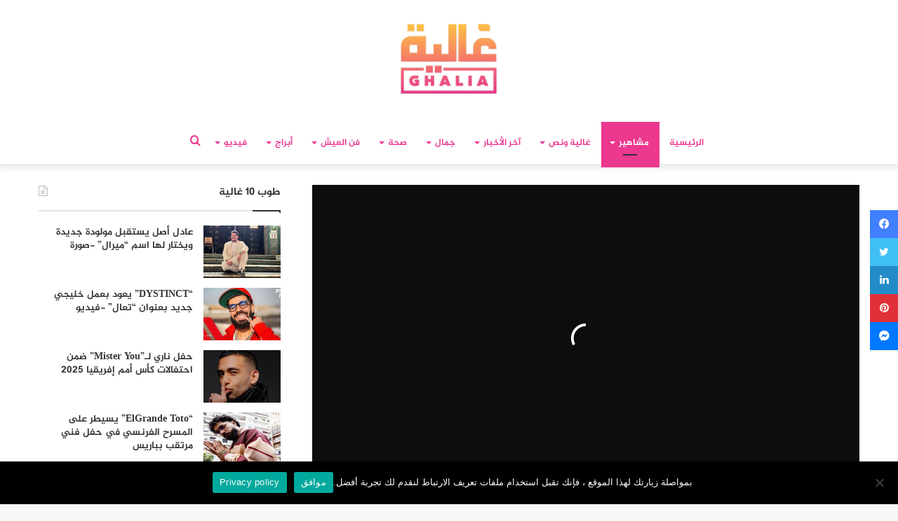

--- FILE ---
content_type: text/html; charset=UTF-8
request_url: https://ralia.lesiteinfo.com/celebrites/%D8%B1%D8%B4%D9%8A%D8%AF-%D8%A7%D9%84%D9%88%D8%A7%D9%84%D9%8A-%D9%8A%D8%AA%D9%84%D9%82%D9%89-%D8%A7%D9%84%D8%AC%D8%B1%D8%B9%D8%A9-%D8%A7%D9%84%D8%AB%D8%A7%D9%86%D9%8A%D8%A9-%D9%85%D9%86-%D9%84%D9%82-72021.html
body_size: 37568
content:
<!DOCTYPE html>
<html dir="rtl" lang="ar" class="" data-skin="light">
<head>
	<meta charset="UTF-8" />
	<link rel="profile" href="https://gmpg.org/xfn/11" />
	<link rel="pingback" href="https://ralia.lesiteinfo.com/xmlrpc.php" />
	<!--  Category DFP -->
	
<script>
    googletag.pubads().setTargeting("ghaliacat", "");
    googletag.pubads().setTargeting("versions", "ralia");
</script>
<script>googletag.pubads().setTargeting("hyperlien","72021");</script>
<script>googletag.pubads().setTargeting("permalinks","https://ralia.lesiteinfo.com/celebrites/%d8%b1%d8%b4%d9%8a%d8%af-%d8%a7%d9%84%d9%88%d8%a7%d9%84%d9%8a-%d9%8a%d8%aa%d9%84%d9%82%d9%89-%d8%a7%d9%84%d8%ac%d8%b1%d8%b9%d8%a9-%d8%a7%d9%84%d8%ab%d8%a7%d9%86%d9%8a%d8%a9-%d9%85%d9%86-%d9%84%d9%82-72021.html");</script>
<script>googletag.pubads().setTargeting("categorys","مشاهير");</script>
<!--  End Category DFP -->
	
<meta http-equiv='x-dns-prefetch-control' content='on'>
<link rel='dns-prefetch' href='//cdnjs.cloudflare.com' />
<link rel='dns-prefetch' href='//ajax.googleapis.com' />
<link rel='dns-prefetch' href='//fonts.googleapis.com' />
<link rel='dns-prefetch' href='//fonts.gstatic.com' />
<link rel='dns-prefetch' href='//s.gravatar.com' />
<link rel='dns-prefetch' href='//www.google-analytics.com' />
<link rel='preload' as='image' href='https://ralia.lesiteinfo.com/wp-content/uploads/2025/11/ralia.png'>
<link rel='preload' as='image' href='https://ralia.lesiteinfo.com/wp-content/uploads/2021/03/rachidelouali-4-780x470.jpg'>
<link rel='preload' as='font' href='https://ralia.lesiteinfo.com/wp-content/themes/Ghalia/assets/fonts/tielabs-fonticon/tielabs-fonticon.woff' type='font/woff' crossorigin='anonymous' />
<link rel='preload' as='font' href='https://ralia.lesiteinfo.com/wp-content/themes/Ghalia/assets/fonts/fontawesome/fa-solid-900.woff2' type='font/woff2' crossorigin='anonymous' />
<link rel='preload' as='font' href='https://ralia.lesiteinfo.com/wp-content/themes/Ghalia/assets/fonts/fontawesome/fa-brands-400.woff2' type='font/woff2' crossorigin='anonymous' />
<link rel='preload' as='font' href='https://ralia.lesiteinfo.com/wp-content/themes/Ghalia/assets/fonts/fontawesome/fa-regular-400.woff2' type='font/woff2' crossorigin='anonymous' />
<meta name='robots' content='index, follow, max-image-preview:large, max-snippet:-1, max-video-preview:-1' />
	<style>img:is([sizes="auto" i], [sizes^="auto," i]) { contain-intrinsic-size: 3000px 1500px }</style>
	
	<!-- This site is optimized with the Yoast SEO Premium plugin v25.2 (Yoast SEO v25.2) - https://yoast.com/wordpress/plugins/seo/ -->
	<title>رشيد الوالي يتلقى الجرعة الثانية من لقاح &quot;كورونا&quot;- فيديو</title>
	<meta name="description" content="رشيد الوالي يتلقى الجرعة الثانية من لقاح &quot;كورونا&quot;- فيديو" />
	<link rel="canonical" href="https://ralia.lesiteinfo.com/celebrites/رشيد-الوالي-يتلقى-الجرعة-الثانية-من-لق-72021.html" />
	<meta property="og:locale" content="ar_AR" />
	<meta property="og:type" content="article" />
	<meta property="og:title" content="رشيد الوالي يتلقى الجرعة الثانية من لقاح &quot;كورونا&quot;- فيديو" />
	<meta property="og:description" content="رشيد الوالي يتلقى الجرعة الثانية من لقاح &quot;كورونا&quot;- فيديو" />
	<meta property="og:url" content="https://ralia.lesiteinfo.com/celebrites/رشيد-الوالي-يتلقى-الجرعة-الثانية-من-لق-72021.html" />
	<meta property="og:site_name" content="لكل غالية • Ralia" />
	<meta property="article:publisher" content="https://www.facebook.com/ghaliamag/" />
	<meta property="article:published_time" content="2021-03-26T20:30:37+00:00" />
	<meta property="og:image" content="https://i1.wp.com/ralia.lesiteinfo.com/wp-content/uploads/2021/03/rachidelouali-4.jpg?fit=1200%2C600&ssl=1" />
	<meta property="og:image:width" content="1200" />
	<meta property="og:image:height" content="600" />
	<meta property="og:image:type" content="image/jpeg" />
	<meta name="author" content="أمال الزروالي" />
	<meta name="twitter:card" content="summary_large_image" />
	<meta name="twitter:label1" content="كُتب بواسطة" />
	<meta name="twitter:data1" content="أمال الزروالي" />
	<script type="application/ld+json" class="yoast-schema-graph">{"@context":"https://schema.org","@graph":[{"@type":"Article","@id":"https://ralia.lesiteinfo.com/celebrites/%d8%b1%d8%b4%d9%8a%d8%af-%d8%a7%d9%84%d9%88%d8%a7%d9%84%d9%8a-%d9%8a%d8%aa%d9%84%d9%82%d9%89-%d8%a7%d9%84%d8%ac%d8%b1%d8%b9%d8%a9-%d8%a7%d9%84%d8%ab%d8%a7%d9%86%d9%8a%d8%a9-%d9%85%d9%86-%d9%84%d9%82-72021.html#article","isPartOf":{"@id":"https://ralia.lesiteinfo.com/celebrites/%d8%b1%d8%b4%d9%8a%d8%af-%d8%a7%d9%84%d9%88%d8%a7%d9%84%d9%8a-%d9%8a%d8%aa%d9%84%d9%82%d9%89-%d8%a7%d9%84%d8%ac%d8%b1%d8%b9%d8%a9-%d8%a7%d9%84%d8%ab%d8%a7%d9%86%d9%8a%d8%a9-%d9%85%d9%86-%d9%84%d9%82-72021.html"},"author":{"name":"أمال الزروالي","@id":"https://ralia.lesiteinfo.com/#/schema/person/c9df0b82c3e1703dea1389c7727cd95c"},"headline":"رشيد الوالي يتلقى الجرعة الثانية من لقاح &#8220;كورونا&#8221;- فيديو","datePublished":"2021-03-26T20:30:37+00:00","mainEntityOfPage":{"@id":"https://ralia.lesiteinfo.com/celebrites/%d8%b1%d8%b4%d9%8a%d8%af-%d8%a7%d9%84%d9%88%d8%a7%d9%84%d9%8a-%d9%8a%d8%aa%d9%84%d9%82%d9%89-%d8%a7%d9%84%d8%ac%d8%b1%d8%b9%d8%a9-%d8%a7%d9%84%d8%ab%d8%a7%d9%86%d9%8a%d8%a9-%d9%85%d9%86-%d9%84%d9%82-72021.html"},"wordCount":18,"publisher":{"@id":"https://ralia.lesiteinfo.com/#organization"},"image":{"@id":"https://ralia.lesiteinfo.com/celebrites/%d8%b1%d8%b4%d9%8a%d8%af-%d8%a7%d9%84%d9%88%d8%a7%d9%84%d9%8a-%d9%8a%d8%aa%d9%84%d9%82%d9%89-%d8%a7%d9%84%d8%ac%d8%b1%d8%b9%d8%a9-%d8%a7%d9%84%d8%ab%d8%a7%d9%86%d9%8a%d8%a9-%d9%85%d9%86-%d9%84%d9%82-72021.html#primaryimage"},"thumbnailUrl":"https://ralia.lesiteinfo.com/wp-content/uploads/2021/03/rachidelouali-4.jpg","keywords":["أخبار الفنانين","أخبار المشاهير","الواجهة","رشيد الوالي","مجلة غالية","مشاهير"],"articleSection":["مشاهير"],"inLanguage":"ar","copyrightYear":"2021","copyrightHolder":{"@id":"https://ralia.lesiteinfo.com/#organization"}},{"@type":"WebPage","@id":"https://ralia.lesiteinfo.com/celebrites/%d8%b1%d8%b4%d9%8a%d8%af-%d8%a7%d9%84%d9%88%d8%a7%d9%84%d9%8a-%d9%8a%d8%aa%d9%84%d9%82%d9%89-%d8%a7%d9%84%d8%ac%d8%b1%d8%b9%d8%a9-%d8%a7%d9%84%d8%ab%d8%a7%d9%86%d9%8a%d8%a9-%d9%85%d9%86-%d9%84%d9%82-72021.html","url":"https://ralia.lesiteinfo.com/celebrites/%d8%b1%d8%b4%d9%8a%d8%af-%d8%a7%d9%84%d9%88%d8%a7%d9%84%d9%8a-%d9%8a%d8%aa%d9%84%d9%82%d9%89-%d8%a7%d9%84%d8%ac%d8%b1%d8%b9%d8%a9-%d8%a7%d9%84%d8%ab%d8%a7%d9%86%d9%8a%d8%a9-%d9%85%d9%86-%d9%84%d9%82-72021.html","name":"رشيد الوالي يتلقى الجرعة الثانية من لقاح \"كورونا\"- فيديو","isPartOf":{"@id":"https://ralia.lesiteinfo.com/#website"},"primaryImageOfPage":{"@id":"https://ralia.lesiteinfo.com/celebrites/%d8%b1%d8%b4%d9%8a%d8%af-%d8%a7%d9%84%d9%88%d8%a7%d9%84%d9%8a-%d9%8a%d8%aa%d9%84%d9%82%d9%89-%d8%a7%d9%84%d8%ac%d8%b1%d8%b9%d8%a9-%d8%a7%d9%84%d8%ab%d8%a7%d9%86%d9%8a%d8%a9-%d9%85%d9%86-%d9%84%d9%82-72021.html#primaryimage"},"image":{"@id":"https://ralia.lesiteinfo.com/celebrites/%d8%b1%d8%b4%d9%8a%d8%af-%d8%a7%d9%84%d9%88%d8%a7%d9%84%d9%8a-%d9%8a%d8%aa%d9%84%d9%82%d9%89-%d8%a7%d9%84%d8%ac%d8%b1%d8%b9%d8%a9-%d8%a7%d9%84%d8%ab%d8%a7%d9%86%d9%8a%d8%a9-%d9%85%d9%86-%d9%84%d9%82-72021.html#primaryimage"},"thumbnailUrl":"https://ralia.lesiteinfo.com/wp-content/uploads/2021/03/rachidelouali-4.jpg","datePublished":"2021-03-26T20:30:37+00:00","description":"رشيد الوالي يتلقى الجرعة الثانية من لقاح \"كورونا\"- فيديو","breadcrumb":{"@id":"https://ralia.lesiteinfo.com/celebrites/%d8%b1%d8%b4%d9%8a%d8%af-%d8%a7%d9%84%d9%88%d8%a7%d9%84%d9%8a-%d9%8a%d8%aa%d9%84%d9%82%d9%89-%d8%a7%d9%84%d8%ac%d8%b1%d8%b9%d8%a9-%d8%a7%d9%84%d8%ab%d8%a7%d9%86%d9%8a%d8%a9-%d9%85%d9%86-%d9%84%d9%82-72021.html#breadcrumb"},"inLanguage":"ar","potentialAction":[{"@type":"ReadAction","target":["https://ralia.lesiteinfo.com/celebrites/%d8%b1%d8%b4%d9%8a%d8%af-%d8%a7%d9%84%d9%88%d8%a7%d9%84%d9%8a-%d9%8a%d8%aa%d9%84%d9%82%d9%89-%d8%a7%d9%84%d8%ac%d8%b1%d8%b9%d8%a9-%d8%a7%d9%84%d8%ab%d8%a7%d9%86%d9%8a%d8%a9-%d9%85%d9%86-%d9%84%d9%82-72021.html"]}]},{"@type":"ImageObject","inLanguage":"ar","@id":"https://ralia.lesiteinfo.com/celebrites/%d8%b1%d8%b4%d9%8a%d8%af-%d8%a7%d9%84%d9%88%d8%a7%d9%84%d9%8a-%d9%8a%d8%aa%d9%84%d9%82%d9%89-%d8%a7%d9%84%d8%ac%d8%b1%d8%b9%d8%a9-%d8%a7%d9%84%d8%ab%d8%a7%d9%86%d9%8a%d8%a9-%d9%85%d9%86-%d9%84%d9%82-72021.html#primaryimage","url":"https://ralia.lesiteinfo.com/wp-content/uploads/2021/03/rachidelouali-4.jpg","contentUrl":"https://ralia.lesiteinfo.com/wp-content/uploads/2021/03/rachidelouali-4.jpg","width":1200,"height":600},{"@type":"BreadcrumbList","@id":"https://ralia.lesiteinfo.com/celebrites/%d8%b1%d8%b4%d9%8a%d8%af-%d8%a7%d9%84%d9%88%d8%a7%d9%84%d9%8a-%d9%8a%d8%aa%d9%84%d9%82%d9%89-%d8%a7%d9%84%d8%ac%d8%b1%d8%b9%d8%a9-%d8%a7%d9%84%d8%ab%d8%a7%d9%86%d9%8a%d8%a9-%d9%85%d9%86-%d9%84%d9%82-72021.html#breadcrumb","itemListElement":[{"@type":"ListItem","position":1,"name":"Home","item":"https://ralia.lesiteinfo.com/"},{"@type":"ListItem","position":2,"name":"رشيد الوالي يتلقى الجرعة الثانية من لقاح &#8220;كورونا&#8221;- فيديو"}]},{"@type":"WebSite","@id":"https://ralia.lesiteinfo.com/#website","url":"https://ralia.lesiteinfo.com/","name":"لكل غالية • Ralia","description":"غالية.. موقع نسائي، يهتم بكل ما يتعلق بالموضة والجمال والصحة وأخبار الفنانين وكواليس الأعمال الفنية، بالإضافة إلى المواضيع التي تهم الأمهات والأسر المغربية .","publisher":{"@id":"https://ralia.lesiteinfo.com/#organization"},"potentialAction":[{"@type":"SearchAction","target":{"@type":"EntryPoint","urlTemplate":"https://ralia.lesiteinfo.com/?s={search_term_string}"},"query-input":{"@type":"PropertyValueSpecification","valueRequired":true,"valueName":"search_term_string"}}],"inLanguage":"ar"},{"@type":"Organization","@id":"https://ralia.lesiteinfo.com/#organization","name":"Horizon press","url":"https://ralia.lesiteinfo.com/","logo":{"@type":"ImageObject","inLanguage":"ar","@id":"https://ralia.lesiteinfo.com/#/schema/logo/image/","url":"https://i1.wp.com/ralia.lesiteinfo.com/wp-content/uploads/2022/02/horizon-press.png?fit=255%2C79&ssl=1","contentUrl":"https://i1.wp.com/ralia.lesiteinfo.com/wp-content/uploads/2022/02/horizon-press.png?fit=255%2C79&ssl=1","width":255,"height":79,"caption":"Horizon press"},"image":{"@id":"https://ralia.lesiteinfo.com/#/schema/logo/image/"},"sameAs":["https://www.facebook.com/ghaliamag/","https://www.instagram.com/ghaliamag/","https://www.youtube.com/channel/UCGjQypFnXvSA_WwUlouzxXA"]},{"@type":"Person","@id":"https://ralia.lesiteinfo.com/#/schema/person/c9df0b82c3e1703dea1389c7727cd95c","name":"أمال الزروالي","image":{"@type":"ImageObject","inLanguage":"ar","@id":"https://ralia.lesiteinfo.com/#/schema/person/image/","url":"https://secure.gravatar.com/avatar/7a4de0f706f432d0a8dcdef7efcc5566e95d75f6b5be75f7a0da4af360b91791?s=96&d=mm&r=g","contentUrl":"https://secure.gravatar.com/avatar/7a4de0f706f432d0a8dcdef7efcc5566e95d75f6b5be75f7a0da4af360b91791?s=96&d=mm&r=g","caption":"أمال الزروالي"},"url":"https://ralia.lesiteinfo.com/author/amal"}]}</script>
	<!-- / Yoast SEO Premium plugin. -->


<link rel='dns-prefetch' href='//www.fontstatic.com' />
<link rel='dns-prefetch' href='//www.googletagmanager.com' />
<link rel="alternate" type="application/rss+xml" title="لكل غالية • Ralia &laquo; الخلاصة" href="https://ralia.lesiteinfo.com/feed" />
<link rel="alternate" type="application/rss+xml" title="لكل غالية • Ralia &laquo; خلاصة التعليقات" href="https://ralia.lesiteinfo.com/comments/feed" />
<script type="text/javascript">
/* <![CDATA[ */
window._wpemojiSettings = {"baseUrl":"https:\/\/s.w.org\/images\/core\/emoji\/16.0.1\/72x72\/","ext":".png","svgUrl":"https:\/\/s.w.org\/images\/core\/emoji\/16.0.1\/svg\/","svgExt":".svg","source":{"concatemoji":"https:\/\/ralia.lesiteinfo.com\/wp-includes\/js\/wp-emoji-release.min.js?ver=6.8.3"}};
/*! This file is auto-generated */
!function(s,n){var o,i,e;function c(e){try{var t={supportTests:e,timestamp:(new Date).valueOf()};sessionStorage.setItem(o,JSON.stringify(t))}catch(e){}}function p(e,t,n){e.clearRect(0,0,e.canvas.width,e.canvas.height),e.fillText(t,0,0);var t=new Uint32Array(e.getImageData(0,0,e.canvas.width,e.canvas.height).data),a=(e.clearRect(0,0,e.canvas.width,e.canvas.height),e.fillText(n,0,0),new Uint32Array(e.getImageData(0,0,e.canvas.width,e.canvas.height).data));return t.every(function(e,t){return e===a[t]})}function u(e,t){e.clearRect(0,0,e.canvas.width,e.canvas.height),e.fillText(t,0,0);for(var n=e.getImageData(16,16,1,1),a=0;a<n.data.length;a++)if(0!==n.data[a])return!1;return!0}function f(e,t,n,a){switch(t){case"flag":return n(e,"\ud83c\udff3\ufe0f\u200d\u26a7\ufe0f","\ud83c\udff3\ufe0f\u200b\u26a7\ufe0f")?!1:!n(e,"\ud83c\udde8\ud83c\uddf6","\ud83c\udde8\u200b\ud83c\uddf6")&&!n(e,"\ud83c\udff4\udb40\udc67\udb40\udc62\udb40\udc65\udb40\udc6e\udb40\udc67\udb40\udc7f","\ud83c\udff4\u200b\udb40\udc67\u200b\udb40\udc62\u200b\udb40\udc65\u200b\udb40\udc6e\u200b\udb40\udc67\u200b\udb40\udc7f");case"emoji":return!a(e,"\ud83e\udedf")}return!1}function g(e,t,n,a){var r="undefined"!=typeof WorkerGlobalScope&&self instanceof WorkerGlobalScope?new OffscreenCanvas(300,150):s.createElement("canvas"),o=r.getContext("2d",{willReadFrequently:!0}),i=(o.textBaseline="top",o.font="600 32px Arial",{});return e.forEach(function(e){i[e]=t(o,e,n,a)}),i}function t(e){var t=s.createElement("script");t.src=e,t.defer=!0,s.head.appendChild(t)}"undefined"!=typeof Promise&&(o="wpEmojiSettingsSupports",i=["flag","emoji"],n.supports={everything:!0,everythingExceptFlag:!0},e=new Promise(function(e){s.addEventListener("DOMContentLoaded",e,{once:!0})}),new Promise(function(t){var n=function(){try{var e=JSON.parse(sessionStorage.getItem(o));if("object"==typeof e&&"number"==typeof e.timestamp&&(new Date).valueOf()<e.timestamp+604800&&"object"==typeof e.supportTests)return e.supportTests}catch(e){}return null}();if(!n){if("undefined"!=typeof Worker&&"undefined"!=typeof OffscreenCanvas&&"undefined"!=typeof URL&&URL.createObjectURL&&"undefined"!=typeof Blob)try{var e="postMessage("+g.toString()+"("+[JSON.stringify(i),f.toString(),p.toString(),u.toString()].join(",")+"));",a=new Blob([e],{type:"text/javascript"}),r=new Worker(URL.createObjectURL(a),{name:"wpTestEmojiSupports"});return void(r.onmessage=function(e){c(n=e.data),r.terminate(),t(n)})}catch(e){}c(n=g(i,f,p,u))}t(n)}).then(function(e){for(var t in e)n.supports[t]=e[t],n.supports.everything=n.supports.everything&&n.supports[t],"flag"!==t&&(n.supports.everythingExceptFlag=n.supports.everythingExceptFlag&&n.supports[t]);n.supports.everythingExceptFlag=n.supports.everythingExceptFlag&&!n.supports.flag,n.DOMReady=!1,n.readyCallback=function(){n.DOMReady=!0}}).then(function(){return e}).then(function(){var e;n.supports.everything||(n.readyCallback(),(e=n.source||{}).concatemoji?t(e.concatemoji):e.wpemoji&&e.twemoji&&(t(e.twemoji),t(e.wpemoji)))}))}((window,document),window._wpemojiSettings);
/* ]]> */
</script>
<link rel='stylesheet' id='jazeera-css' href='https://www.fontstatic.com/f=jazeera?ver=6.8.3' type='text/css' media='all' />
<style id='wp-emoji-styles-inline-css' type='text/css'>

	img.wp-smiley, img.emoji {
		display: inline !important;
		border: none !important;
		box-shadow: none !important;
		height: 1em !important;
		width: 1em !important;
		margin: 0 0.07em !important;
		vertical-align: -0.1em !important;
		background: none !important;
		padding: 0 !important;
	}
</style>
<style id='classic-theme-styles-inline-css' type='text/css'>
/*! This file is auto-generated */
.wp-block-button__link{color:#fff;background-color:#32373c;border-radius:9999px;box-shadow:none;text-decoration:none;padding:calc(.667em + 2px) calc(1.333em + 2px);font-size:1.125em}.wp-block-file__button{background:#32373c;color:#fff;text-decoration:none}
</style>
<style id='global-styles-inline-css' type='text/css'>
:root{--wp--preset--aspect-ratio--square: 1;--wp--preset--aspect-ratio--4-3: 4/3;--wp--preset--aspect-ratio--3-4: 3/4;--wp--preset--aspect-ratio--3-2: 3/2;--wp--preset--aspect-ratio--2-3: 2/3;--wp--preset--aspect-ratio--16-9: 16/9;--wp--preset--aspect-ratio--9-16: 9/16;--wp--preset--color--black: #000000;--wp--preset--color--cyan-bluish-gray: #abb8c3;--wp--preset--color--white: #ffffff;--wp--preset--color--pale-pink: #f78da7;--wp--preset--color--vivid-red: #cf2e2e;--wp--preset--color--luminous-vivid-orange: #ff6900;--wp--preset--color--luminous-vivid-amber: #fcb900;--wp--preset--color--light-green-cyan: #7bdcb5;--wp--preset--color--vivid-green-cyan: #00d084;--wp--preset--color--pale-cyan-blue: #8ed1fc;--wp--preset--color--vivid-cyan-blue: #0693e3;--wp--preset--color--vivid-purple: #9b51e0;--wp--preset--gradient--vivid-cyan-blue-to-vivid-purple: linear-gradient(135deg,rgba(6,147,227,1) 0%,rgb(155,81,224) 100%);--wp--preset--gradient--light-green-cyan-to-vivid-green-cyan: linear-gradient(135deg,rgb(122,220,180) 0%,rgb(0,208,130) 100%);--wp--preset--gradient--luminous-vivid-amber-to-luminous-vivid-orange: linear-gradient(135deg,rgba(252,185,0,1) 0%,rgba(255,105,0,1) 100%);--wp--preset--gradient--luminous-vivid-orange-to-vivid-red: linear-gradient(135deg,rgba(255,105,0,1) 0%,rgb(207,46,46) 100%);--wp--preset--gradient--very-light-gray-to-cyan-bluish-gray: linear-gradient(135deg,rgb(238,238,238) 0%,rgb(169,184,195) 100%);--wp--preset--gradient--cool-to-warm-spectrum: linear-gradient(135deg,rgb(74,234,220) 0%,rgb(151,120,209) 20%,rgb(207,42,186) 40%,rgb(238,44,130) 60%,rgb(251,105,98) 80%,rgb(254,248,76) 100%);--wp--preset--gradient--blush-light-purple: linear-gradient(135deg,rgb(255,206,236) 0%,rgb(152,150,240) 100%);--wp--preset--gradient--blush-bordeaux: linear-gradient(135deg,rgb(254,205,165) 0%,rgb(254,45,45) 50%,rgb(107,0,62) 100%);--wp--preset--gradient--luminous-dusk: linear-gradient(135deg,rgb(255,203,112) 0%,rgb(199,81,192) 50%,rgb(65,88,208) 100%);--wp--preset--gradient--pale-ocean: linear-gradient(135deg,rgb(255,245,203) 0%,rgb(182,227,212) 50%,rgb(51,167,181) 100%);--wp--preset--gradient--electric-grass: linear-gradient(135deg,rgb(202,248,128) 0%,rgb(113,206,126) 100%);--wp--preset--gradient--midnight: linear-gradient(135deg,rgb(2,3,129) 0%,rgb(40,116,252) 100%);--wp--preset--font-size--small: 13px;--wp--preset--font-size--medium: 20px;--wp--preset--font-size--large: 36px;--wp--preset--font-size--x-large: 42px;--wp--preset--spacing--20: 0.44rem;--wp--preset--spacing--30: 0.67rem;--wp--preset--spacing--40: 1rem;--wp--preset--spacing--50: 1.5rem;--wp--preset--spacing--60: 2.25rem;--wp--preset--spacing--70: 3.38rem;--wp--preset--spacing--80: 5.06rem;--wp--preset--shadow--natural: 6px 6px 9px rgba(0, 0, 0, 0.2);--wp--preset--shadow--deep: 12px 12px 50px rgba(0, 0, 0, 0.4);--wp--preset--shadow--sharp: 6px 6px 0px rgba(0, 0, 0, 0.2);--wp--preset--shadow--outlined: 6px 6px 0px -3px rgba(255, 255, 255, 1), 6px 6px rgba(0, 0, 0, 1);--wp--preset--shadow--crisp: 6px 6px 0px rgba(0, 0, 0, 1);}:where(.is-layout-flex){gap: 0.5em;}:where(.is-layout-grid){gap: 0.5em;}body .is-layout-flex{display: flex;}.is-layout-flex{flex-wrap: wrap;align-items: center;}.is-layout-flex > :is(*, div){margin: 0;}body .is-layout-grid{display: grid;}.is-layout-grid > :is(*, div){margin: 0;}:where(.wp-block-columns.is-layout-flex){gap: 2em;}:where(.wp-block-columns.is-layout-grid){gap: 2em;}:where(.wp-block-post-template.is-layout-flex){gap: 1.25em;}:where(.wp-block-post-template.is-layout-grid){gap: 1.25em;}.has-black-color{color: var(--wp--preset--color--black) !important;}.has-cyan-bluish-gray-color{color: var(--wp--preset--color--cyan-bluish-gray) !important;}.has-white-color{color: var(--wp--preset--color--white) !important;}.has-pale-pink-color{color: var(--wp--preset--color--pale-pink) !important;}.has-vivid-red-color{color: var(--wp--preset--color--vivid-red) !important;}.has-luminous-vivid-orange-color{color: var(--wp--preset--color--luminous-vivid-orange) !important;}.has-luminous-vivid-amber-color{color: var(--wp--preset--color--luminous-vivid-amber) !important;}.has-light-green-cyan-color{color: var(--wp--preset--color--light-green-cyan) !important;}.has-vivid-green-cyan-color{color: var(--wp--preset--color--vivid-green-cyan) !important;}.has-pale-cyan-blue-color{color: var(--wp--preset--color--pale-cyan-blue) !important;}.has-vivid-cyan-blue-color{color: var(--wp--preset--color--vivid-cyan-blue) !important;}.has-vivid-purple-color{color: var(--wp--preset--color--vivid-purple) !important;}.has-black-background-color{background-color: var(--wp--preset--color--black) !important;}.has-cyan-bluish-gray-background-color{background-color: var(--wp--preset--color--cyan-bluish-gray) !important;}.has-white-background-color{background-color: var(--wp--preset--color--white) !important;}.has-pale-pink-background-color{background-color: var(--wp--preset--color--pale-pink) !important;}.has-vivid-red-background-color{background-color: var(--wp--preset--color--vivid-red) !important;}.has-luminous-vivid-orange-background-color{background-color: var(--wp--preset--color--luminous-vivid-orange) !important;}.has-luminous-vivid-amber-background-color{background-color: var(--wp--preset--color--luminous-vivid-amber) !important;}.has-light-green-cyan-background-color{background-color: var(--wp--preset--color--light-green-cyan) !important;}.has-vivid-green-cyan-background-color{background-color: var(--wp--preset--color--vivid-green-cyan) !important;}.has-pale-cyan-blue-background-color{background-color: var(--wp--preset--color--pale-cyan-blue) !important;}.has-vivid-cyan-blue-background-color{background-color: var(--wp--preset--color--vivid-cyan-blue) !important;}.has-vivid-purple-background-color{background-color: var(--wp--preset--color--vivid-purple) !important;}.has-black-border-color{border-color: var(--wp--preset--color--black) !important;}.has-cyan-bluish-gray-border-color{border-color: var(--wp--preset--color--cyan-bluish-gray) !important;}.has-white-border-color{border-color: var(--wp--preset--color--white) !important;}.has-pale-pink-border-color{border-color: var(--wp--preset--color--pale-pink) !important;}.has-vivid-red-border-color{border-color: var(--wp--preset--color--vivid-red) !important;}.has-luminous-vivid-orange-border-color{border-color: var(--wp--preset--color--luminous-vivid-orange) !important;}.has-luminous-vivid-amber-border-color{border-color: var(--wp--preset--color--luminous-vivid-amber) !important;}.has-light-green-cyan-border-color{border-color: var(--wp--preset--color--light-green-cyan) !important;}.has-vivid-green-cyan-border-color{border-color: var(--wp--preset--color--vivid-green-cyan) !important;}.has-pale-cyan-blue-border-color{border-color: var(--wp--preset--color--pale-cyan-blue) !important;}.has-vivid-cyan-blue-border-color{border-color: var(--wp--preset--color--vivid-cyan-blue) !important;}.has-vivid-purple-border-color{border-color: var(--wp--preset--color--vivid-purple) !important;}.has-vivid-cyan-blue-to-vivid-purple-gradient-background{background: var(--wp--preset--gradient--vivid-cyan-blue-to-vivid-purple) !important;}.has-light-green-cyan-to-vivid-green-cyan-gradient-background{background: var(--wp--preset--gradient--light-green-cyan-to-vivid-green-cyan) !important;}.has-luminous-vivid-amber-to-luminous-vivid-orange-gradient-background{background: var(--wp--preset--gradient--luminous-vivid-amber-to-luminous-vivid-orange) !important;}.has-luminous-vivid-orange-to-vivid-red-gradient-background{background: var(--wp--preset--gradient--luminous-vivid-orange-to-vivid-red) !important;}.has-very-light-gray-to-cyan-bluish-gray-gradient-background{background: var(--wp--preset--gradient--very-light-gray-to-cyan-bluish-gray) !important;}.has-cool-to-warm-spectrum-gradient-background{background: var(--wp--preset--gradient--cool-to-warm-spectrum) !important;}.has-blush-light-purple-gradient-background{background: var(--wp--preset--gradient--blush-light-purple) !important;}.has-blush-bordeaux-gradient-background{background: var(--wp--preset--gradient--blush-bordeaux) !important;}.has-luminous-dusk-gradient-background{background: var(--wp--preset--gradient--luminous-dusk) !important;}.has-pale-ocean-gradient-background{background: var(--wp--preset--gradient--pale-ocean) !important;}.has-electric-grass-gradient-background{background: var(--wp--preset--gradient--electric-grass) !important;}.has-midnight-gradient-background{background: var(--wp--preset--gradient--midnight) !important;}.has-small-font-size{font-size: var(--wp--preset--font-size--small) !important;}.has-medium-font-size{font-size: var(--wp--preset--font-size--medium) !important;}.has-large-font-size{font-size: var(--wp--preset--font-size--large) !important;}.has-x-large-font-size{font-size: var(--wp--preset--font-size--x-large) !important;}
:where(.wp-block-post-template.is-layout-flex){gap: 1.25em;}:where(.wp-block-post-template.is-layout-grid){gap: 1.25em;}
:where(.wp-block-columns.is-layout-flex){gap: 2em;}:where(.wp-block-columns.is-layout-grid){gap: 2em;}
:root :where(.wp-block-pullquote){font-size: 1.5em;line-height: 1.6;}
</style>
<link rel='stylesheet' id='cookie-notice-front-css' href='https://ralia.lesiteinfo.com/wp-content/plugins/cookie-notice/css/front.min.css?ver=2.5.11' type='text/css' media='all' />
<link rel='stylesheet' id='tie-css-base-css' href='https://ralia.lesiteinfo.com/wp-content/themes/Ghalia/assets/css/base.min.css?ver=5.0.7' type='text/css' media='all' />
<link rel='stylesheet' id='tie-css-styles-css' href='https://ralia.lesiteinfo.com/wp-content/themes/Ghalia/assets/css/style.min.css?ver=5.0.7' type='text/css' media='all' />
<link rel='stylesheet' id='tie-css-widgets-css' href='https://ralia.lesiteinfo.com/wp-content/themes/Ghalia/assets/css/widgets.min.css?ver=5.0.7' type='text/css' media='all' />
<link rel='stylesheet' id='tie-css-helpers-css' href='https://ralia.lesiteinfo.com/wp-content/themes/Ghalia/assets/css/helpers.min.css?ver=5.0.7' type='text/css' media='all' />
<link rel='stylesheet' id='tie-fontawesome5-css' href='https://ralia.lesiteinfo.com/wp-content/themes/Ghalia/assets/css/fontawesome.css?ver=5.0.7' type='text/css' media='all' />
<link rel='stylesheet' id='tie-css-ilightbox-css' href='https://ralia.lesiteinfo.com/wp-content/themes/Ghalia/assets/ilightbox/dark-skin/skin.css?ver=5.0.7' type='text/css' media='all' />
<link rel='stylesheet' id='tie-css-shortcodes-css' href='https://ralia.lesiteinfo.com/wp-content/themes/Ghalia/assets/css/plugins/shortcodes.min.css?ver=5.0.7' type='text/css' media='all' />
<link rel='stylesheet' id='tie-css-single-css' href='https://ralia.lesiteinfo.com/wp-content/themes/Ghalia/assets/css/single.min.css?ver=5.0.7' type='text/css' media='all' />
<link rel='stylesheet' id='tie-css-print-css' href='https://ralia.lesiteinfo.com/wp-content/themes/Ghalia/assets/css/print.css?ver=5.0.7' type='text/css' media='print' />
<style id='tie-css-print-inline-css' type='text/css'>
body{font-family: jazeera;}.logo-text,h1,h2,h3,h4,h5,h6,.the-subtitle{font-family: jazeera;}#main-nav .main-menu > ul > li > a{font-family: jazeera;}blockquote p{font-family: jazeera;}.brand-title,a:hover,.tie-popup-search-submit,#logo.text-logo a,.theme-header nav .components #search-submit:hover,.theme-header .header-nav .components > li:hover > a,.theme-header .header-nav .components li a:hover,.main-menu ul.cats-vertical li a.is-active,.main-menu ul.cats-vertical li a:hover,.main-nav li.mega-menu .post-meta a:hover,.main-nav li.mega-menu .post-box-title a:hover,.search-in-main-nav.autocomplete-suggestions a:hover,#main-nav .menu ul li:hover > a,#main-nav .menu ul li.current-menu-item:not(.mega-link-column) > a,.top-nav .menu li:hover > a,.top-nav .menu > .tie-current-menu > a,.search-in-top-nav.autocomplete-suggestions .post-title a:hover,div.mag-box .mag-box-options .mag-box-filter-links a.active,.mag-box-filter-links .flexMenu-viewMore:hover > a,.stars-rating-active,body .tabs.tabs .active > a,.video-play-icon,.spinner-circle:after,#go-to-content:hover,.comment-list .comment-author .fn,.commentlist .comment-author .fn,blockquote::before,blockquote cite,blockquote.quote-simple p,.multiple-post-pages a:hover,#story-index li .is-current,.latest-tweets-widget .twitter-icon-wrap span,.wide-slider-nav-wrapper .slide,.wide-next-prev-slider-wrapper .tie-slider-nav li:hover span,.review-final-score h3,#mobile-menu-icon:hover .menu-text,.entry a,.entry .post-bottom-meta a:hover,.comment-list .comment-content a,q a,blockquote a,.widget.tie-weather-widget .icon-basecloud-bg:after,.site-footer a:hover,.site-footer .stars-rating-active,.site-footer .twitter-icon-wrap span,.site-info a:hover{color: #ec388e;}#instagram-link a:hover{color: #ec388e !important;border-color: #ec388e !important;}#theme-header #main-nav .spinner-circle:after{color: #ec388e;}[type='submit'],.button,.generic-button a,.generic-button button,.theme-header .header-nav .comp-sub-menu a.button.guest-btn:hover,.theme-header .header-nav .comp-sub-menu a.checkout-button,nav.main-nav .menu > li.tie-current-menu > a,nav.main-nav .menu > li:hover > a,.main-menu .mega-links-head:after,.main-nav .mega-menu.mega-cat .cats-horizontal li a.is-active,#mobile-menu-icon:hover .nav-icon,#mobile-menu-icon:hover .nav-icon:before,#mobile-menu-icon:hover .nav-icon:after,.search-in-main-nav.autocomplete-suggestions a.button,.search-in-top-nav.autocomplete-suggestions a.button,.spinner > div,.post-cat,.pages-numbers li.current span,.multiple-post-pages > span,#tie-wrapper .mejs-container .mejs-controls,.mag-box-filter-links a:hover,.slider-arrow-nav a:not(.pagination-disabled):hover,.comment-list .reply a:hover,.commentlist .reply a:hover,#reading-position-indicator,#story-index-icon,.videos-block .playlist-title,.review-percentage .review-item span span,.tie-slick-dots li.slick-active button,.tie-slick-dots li button:hover,.digital-rating-static,.timeline-widget li a:hover .date:before,#wp-calendar #today,.posts-list-counter li:before,.cat-counter a + span,.tie-slider-nav li span:hover,.fullwidth-area .widget_tag_cloud .tagcloud a:hover,.magazine2:not(.block-head-4) .dark-widgetized-area ul.tabs a:hover,.magazine2:not(.block-head-4) .dark-widgetized-area ul.tabs .active a,.magazine1 .dark-widgetized-area ul.tabs a:hover,.magazine1 .dark-widgetized-area ul.tabs .active a,.block-head-4.magazine2 .dark-widgetized-area .tabs.tabs .active a,.block-head-4.magazine2 .dark-widgetized-area .tabs > .active a:before,.block-head-4.magazine2 .dark-widgetized-area .tabs > .active a:after,.demo_store,.demo #logo:after,.demo #sticky-logo:after,.widget.tie-weather-widget,span.video-close-btn:hover,#go-to-top,.latest-tweets-widget .slider-links .button:not(:hover){background-color: #ec388e;color: #FFFFFF;}.tie-weather-widget .widget-title .the-subtitle,.block-head-4.magazine2 #footer .tabs .active a:hover{color: #FFFFFF;}pre,code,.pages-numbers li.current span,.theme-header .header-nav .comp-sub-menu a.button.guest-btn:hover,.multiple-post-pages > span,.post-content-slideshow .tie-slider-nav li span:hover,#tie-body .tie-slider-nav li > span:hover,.slider-arrow-nav a:not(.pagination-disabled):hover,.main-nav .mega-menu.mega-cat .cats-horizontal li a.is-active,.main-nav .mega-menu.mega-cat .cats-horizontal li a:hover,.main-menu .menu > li > .menu-sub-content{border-color: #ec388e;}.main-menu .menu > li.tie-current-menu{border-bottom-color: #ec388e;}.top-nav .menu li.tie-current-menu > a:before,.top-nav .menu li.menu-item-has-children:hover > a:before{border-top-color: #ec388e;}.main-nav .main-menu .menu > li.tie-current-menu > a:before,.main-nav .main-menu .menu > li:hover > a:before{border-top-color: #FFFFFF;}header.main-nav-light .main-nav .menu-item-has-children li:hover > a:before,header.main-nav-light .main-nav .mega-menu li:hover > a:before{border-left-color: #ec388e;}.rtl header.main-nav-light .main-nav .menu-item-has-children li:hover > a:before,.rtl header.main-nav-light .main-nav .mega-menu li:hover > a:before{border-right-color: #ec388e;border-left-color: transparent;}.top-nav ul.menu li .menu-item-has-children:hover > a:before{border-top-color: transparent;border-left-color: #ec388e;}.rtl .top-nav ul.menu li .menu-item-has-children:hover > a:before{border-left-color: transparent;border-right-color: #ec388e;}::-moz-selection{background-color: #ec388e;color: #FFFFFF;}::selection{background-color: #ec388e;color: #FFFFFF;}circle.circle_bar{stroke: #ec388e;}#reading-position-indicator{box-shadow: 0 0 10px rgba( 236,56,142,0.7);}#logo.text-logo a:hover,.entry a:hover,.comment-list .comment-content a:hover,.block-head-4.magazine2 .site-footer .tabs li a:hover,q a:hover,blockquote a:hover{color: #ba065c;}.button:hover,input[type='submit']:hover,.generic-button a:hover,.generic-button button:hover,a.post-cat:hover,.site-footer .button:hover,.site-footer [type='submit']:hover,.search-in-main-nav.autocomplete-suggestions a.button:hover,.search-in-top-nav.autocomplete-suggestions a.button:hover,.theme-header .header-nav .comp-sub-menu a.checkout-button:hover{background-color: #ba065c;color: #FFFFFF;}.theme-header .header-nav .comp-sub-menu a.checkout-button:not(:hover),.entry a.button{color: #FFFFFF;}#story-index.is-compact .story-index-content{background-color: #ec388e;}#story-index.is-compact .story-index-content a,#story-index.is-compact .story-index-content .is-current{color: #FFFFFF;}#top-nav a{color: #FFFFFF;}#top-nav .tie-current-menu > a:before,#top-nav .menu .menu-item-has-children:hover > a:before{border-top-color: #FFFFFF !important;}#top-nav .menu li .menu-item-has-children:hover > a:before{border-top-color: transparent !important;border-left-color: #FFFFFF !important;}.rtl #top-nav .menu li .menu-item-has-children:hover > a:before{border-left-color: transparent !important;border-right-color: #FFFFFF !important;}#tie-body .mag-box-title h3 a,#tie-body .block-more-button{color: #ec388e;}#tie-body .mag-box-title h3 a:hover,#tie-body .block-more-button:hover{color: #ba065c;}#tie-body .mag-box-title{color: #ec388e;}#tie-body .mag-box-title:before{border-top-color: #ec388e;}#tie-body .mag-box-title:after,#tie-body #footer .widget-title:after{background-color: #ec388e;}.brand-title,a:hover,.tie-popup-search-submit,#logo.text-logo a,.theme-header nav .components #search-submit:hover,.theme-header .header-nav .components > li:hover > a,.theme-header .header-nav .components li a:hover,.main-menu ul.cats-vertical li a.is-active,.main-menu ul.cats-vertical li a:hover,.main-nav li.mega-menu .post-meta a:hover,.main-nav li.mega-menu .post-box-title a:hover,.search-in-main-nav.autocomplete-suggestions a:hover,#main-nav .menu ul li:hover > a,#main-nav .menu ul li.current-menu-item:not(.mega-link-column) > a,.top-nav .menu li:hover > a,.top-nav .menu > .tie-current-menu > a,.search-in-top-nav.autocomplete-suggestions .post-title a:hover,div.mag-box .mag-box-options .mag-box-filter-links a.active,.mag-box-filter-links .flexMenu-viewMore:hover > a,.stars-rating-active,body .tabs.tabs .active > a,.video-play-icon,.spinner-circle:after,#go-to-content:hover,.comment-list .comment-author .fn,.commentlist .comment-author .fn,blockquote::before,blockquote cite,blockquote.quote-simple p,.multiple-post-pages a:hover,#story-index li .is-current,.latest-tweets-widget .twitter-icon-wrap span,.wide-slider-nav-wrapper .slide,.wide-next-prev-slider-wrapper .tie-slider-nav li:hover span,.review-final-score h3,#mobile-menu-icon:hover .menu-text,.entry a,.entry .post-bottom-meta a:hover,.comment-list .comment-content a,q a,blockquote a,.widget.tie-weather-widget .icon-basecloud-bg:after,.site-footer a:hover,.site-footer .stars-rating-active,.site-footer .twitter-icon-wrap span,.site-info a:hover{color: #ec388e;}#instagram-link a:hover{color: #ec388e !important;border-color: #ec388e !important;}#theme-header #main-nav .spinner-circle:after{color: #ec388e;}[type='submit'],.button,.generic-button a,.generic-button button,.theme-header .header-nav .comp-sub-menu a.button.guest-btn:hover,.theme-header .header-nav .comp-sub-menu a.checkout-button,nav.main-nav .menu > li.tie-current-menu > a,nav.main-nav .menu > li:hover > a,.main-menu .mega-links-head:after,.main-nav .mega-menu.mega-cat .cats-horizontal li a.is-active,#mobile-menu-icon:hover .nav-icon,#mobile-menu-icon:hover .nav-icon:before,#mobile-menu-icon:hover .nav-icon:after,.search-in-main-nav.autocomplete-suggestions a.button,.search-in-top-nav.autocomplete-suggestions a.button,.spinner > div,.post-cat,.pages-numbers li.current span,.multiple-post-pages > span,#tie-wrapper .mejs-container .mejs-controls,.mag-box-filter-links a:hover,.slider-arrow-nav a:not(.pagination-disabled):hover,.comment-list .reply a:hover,.commentlist .reply a:hover,#reading-position-indicator,#story-index-icon,.videos-block .playlist-title,.review-percentage .review-item span span,.tie-slick-dots li.slick-active button,.tie-slick-dots li button:hover,.digital-rating-static,.timeline-widget li a:hover .date:before,#wp-calendar #today,.posts-list-counter li:before,.cat-counter a + span,.tie-slider-nav li span:hover,.fullwidth-area .widget_tag_cloud .tagcloud a:hover,.magazine2:not(.block-head-4) .dark-widgetized-area ul.tabs a:hover,.magazine2:not(.block-head-4) .dark-widgetized-area ul.tabs .active a,.magazine1 .dark-widgetized-area ul.tabs a:hover,.magazine1 .dark-widgetized-area ul.tabs .active a,.block-head-4.magazine2 .dark-widgetized-area .tabs.tabs .active a,.block-head-4.magazine2 .dark-widgetized-area .tabs > .active a:before,.block-head-4.magazine2 .dark-widgetized-area .tabs > .active a:after,.demo_store,.demo #logo:after,.demo #sticky-logo:after,.widget.tie-weather-widget,span.video-close-btn:hover,#go-to-top,.latest-tweets-widget .slider-links .button:not(:hover){background-color: #ec388e;color: #FFFFFF;}.tie-weather-widget .widget-title .the-subtitle,.block-head-4.magazine2 #footer .tabs .active a:hover{color: #FFFFFF;}pre,code,.pages-numbers li.current span,.theme-header .header-nav .comp-sub-menu a.button.guest-btn:hover,.multiple-post-pages > span,.post-content-slideshow .tie-slider-nav li span:hover,#tie-body .tie-slider-nav li > span:hover,.slider-arrow-nav a:not(.pagination-disabled):hover,.main-nav .mega-menu.mega-cat .cats-horizontal li a.is-active,.main-nav .mega-menu.mega-cat .cats-horizontal li a:hover,.main-menu .menu > li > .menu-sub-content{border-color: #ec388e;}.main-menu .menu > li.tie-current-menu{border-bottom-color: #ec388e;}.top-nav .menu li.tie-current-menu > a:before,.top-nav .menu li.menu-item-has-children:hover > a:before{border-top-color: #ec388e;}.main-nav .main-menu .menu > li.tie-current-menu > a:before,.main-nav .main-menu .menu > li:hover > a:before{border-top-color: #FFFFFF;}header.main-nav-light .main-nav .menu-item-has-children li:hover > a:before,header.main-nav-light .main-nav .mega-menu li:hover > a:before{border-left-color: #ec388e;}.rtl header.main-nav-light .main-nav .menu-item-has-children li:hover > a:before,.rtl header.main-nav-light .main-nav .mega-menu li:hover > a:before{border-right-color: #ec388e;border-left-color: transparent;}.top-nav ul.menu li .menu-item-has-children:hover > a:before{border-top-color: transparent;border-left-color: #ec388e;}.rtl .top-nav ul.menu li .menu-item-has-children:hover > a:before{border-left-color: transparent;border-right-color: #ec388e;}::-moz-selection{background-color: #ec388e;color: #FFFFFF;}::selection{background-color: #ec388e;color: #FFFFFF;}circle.circle_bar{stroke: #ec388e;}#reading-position-indicator{box-shadow: 0 0 10px rgba( 236,56,142,0.7);}#logo.text-logo a:hover,.entry a:hover,.comment-list .comment-content a:hover,.block-head-4.magazine2 .site-footer .tabs li a:hover,q a:hover,blockquote a:hover{color: #ba065c;}.button:hover,input[type='submit']:hover,.generic-button a:hover,.generic-button button:hover,a.post-cat:hover,.site-footer .button:hover,.site-footer [type='submit']:hover,.search-in-main-nav.autocomplete-suggestions a.button:hover,.search-in-top-nav.autocomplete-suggestions a.button:hover,.theme-header .header-nav .comp-sub-menu a.checkout-button:hover{background-color: #ba065c;color: #FFFFFF;}.theme-header .header-nav .comp-sub-menu a.checkout-button:not(:hover),.entry a.button{color: #FFFFFF;}#story-index.is-compact .story-index-content{background-color: #ec388e;}#story-index.is-compact .story-index-content a,#story-index.is-compact .story-index-content .is-current{color: #FFFFFF;}#top-nav a{color: #FFFFFF;}#top-nav .tie-current-menu > a:before,#top-nav .menu .menu-item-has-children:hover > a:before{border-top-color: #FFFFFF !important;}#top-nav .menu li .menu-item-has-children:hover > a:before{border-top-color: transparent !important;border-left-color: #FFFFFF !important;}.rtl #top-nav .menu li .menu-item-has-children:hover > a:before{border-left-color: transparent !important;border-right-color: #FFFFFF !important;}#tie-body .mag-box-title h3 a,#tie-body .block-more-button{color: #ec388e;}#tie-body .mag-box-title h3 a:hover,#tie-body .block-more-button:hover{color: #ba065c;}#tie-body .mag-box-title{color: #ec388e;}#tie-body .mag-box-title:before{border-top-color: #ec388e;}#tie-body .mag-box-title:after,#tie-body #footer .widget-title:after{background-color: #ec388e;}#top-nav,#top-nav .sub-menu,#top-nav .comp-sub-menu,#top-nav .ticker-content,#top-nav .ticker-swipe,.top-nav-boxed #top-nav .topbar-wrapper,.search-in-top-nav.autocomplete-suggestions,#top-nav .guest-btn:not(:hover){background-color : #ec388e;}#top-nav *,.search-in-top-nav.autocomplete-suggestions{border-color: rgba( 255,255,255,0.08);}#top-nav .icon-basecloud-bg:after{color: #ec388e;}#main-nav .main-menu-wrapper,#main-nav .menu-sub-content,#main-nav .comp-sub-menu,#main-nav .guest-btn:not(:hover),#main-nav ul.cats-vertical li a.is-active,#main-nav ul.cats-vertical li a:hover.search-in-main-nav.autocomplete-suggestions{background-color: #ffffff;}#main-nav{border-width: 0;}#theme-header #main-nav:not(.fixed-nav){bottom: 0;}#main-nav .icon-basecloud-bg:after{color: #ffffff;}#main-nav *,.search-in-main-nav.autocomplete-suggestions{border-color: rgba(0,0,0,0.07);}.main-nav-boxed #main-nav .main-menu-wrapper{border-width: 0;}#main-nav .menu li.menu-item-has-children > a:before,#main-nav .main-menu .mega-menu > a:before{border-top-color: #ec388e;}#main-nav .menu li .menu-item-has-children > a:before,#main-nav .mega-menu .menu-item-has-children > a:before{border-top-color: transparent;border-left-color: #ec388e;}.rtl #main-nav .menu li .menu-item-has-children > a:before,.rtl #main-nav .mega-menu .menu-item-has-children > a:before{border-left-color: transparent;border-right-color: #ec388e;}#main-nav a:not(:hover),#main-nav a.social-link:not(:hover) span,#main-nav .dropdown-social-icons li a span,.search-in-main-nav.autocomplete-suggestions a{color: #ec388e;}#main-nav .comp-sub-menu .button:hover,#main-nav .menu > li.tie-current-menu,#main-nav .menu > li > .menu-sub-content,#main-nav .cats-horizontal a.is-active,#main-nav .cats-horizontal a:hover{border-color: #ec388e;}#main-nav .menu > li.tie-current-menu > a,#main-nav .menu > li:hover > a,#main-nav .mega-links-head:after,#main-nav .comp-sub-menu .button:hover,#main-nav .comp-sub-menu .checkout-button,#main-nav .cats-horizontal a.is-active,#main-nav .cats-horizontal a:hover,.search-in-main-nav.autocomplete-suggestions .button,#main-nav .spinner > div{background-color: #ec388e;}.main-nav-light #main-nav .menu ul li:hover > a,.main-nav-light #main-nav .menu ul li.current-menu-item:not(.mega-link-column) > a,#main-nav .components a:hover,#main-nav .components > li:hover > a,#main-nav #search-submit:hover,#main-nav .cats-vertical a.is-active,#main-nav .cats-vertical a:hover,#main-nav .mega-menu .post-meta a:hover,#main-nav .mega-menu .post-box-title a:hover,.search-in-main-nav.autocomplete-suggestions a:hover,#main-nav .spinner-circle:after{color: #ec388e;}#main-nav .menu > li.tie-current-menu > a,#main-nav .menu > li:hover > a,#main-nav .components .button:hover,#main-nav .comp-sub-menu .checkout-button,.theme-header #main-nav .mega-menu .cats-horizontal a.is-active,.theme-header #main-nav .mega-menu .cats-horizontal a:hover,.search-in-main-nav.autocomplete-suggestions a.button{color: #FFFFFF;}#main-nav .menu > li.tie-current-menu > a:before,#main-nav .menu > li:hover > a:before{border-top-color: #FFFFFF;}.main-nav-light #main-nav .menu-item-has-children li:hover > a:before,.main-nav-light #main-nav .mega-menu li:hover > a:before{border-left-color: #ec388e;}.rtl .main-nav-light #main-nav .menu-item-has-children li:hover > a:before,.rtl .main-nav-light #main-nav .mega-menu li:hover > a:before{border-right-color: #ec388e;border-left-color: transparent;}.search-in-main-nav.autocomplete-suggestions .button:hover,#main-nav .comp-sub-menu .checkout-button:hover{background-color: #ce1a70;}#main-nav,#main-nav input,#main-nav #search-submit,#main-nav .fa-spinner,#main-nav .comp-sub-menu,#main-nav .tie-weather-widget{color: #ec388e;}#main-nav input::-moz-placeholder{color: #ec388e;}#main-nav input:-moz-placeholder{color: #ec388e;}#main-nav input:-ms-input-placeholder{color: #ec388e;}#main-nav input::-webkit-input-placeholder{color: #ec388e;}#main-nav .mega-menu .post-meta,#main-nav .mega-menu .post-meta a,.search-in-main-nav.autocomplete-suggestions .post-meta{color: rgba(236,56,142,0.6);}@media (max-width: 991px) {#tie-wrapper #theme-header,#tie-wrapper #theme-header #main-nav .main-menu-wrapper,#tie-wrapper #theme-header .logo-container{background: transparent;}#tie-wrapper #theme-header .logo-container,#tie-wrapper #theme-header .logo-container.fixed-nav,#tie-wrapper #theme-header #main-nav {background-color: #ffffff;}.mobile-header-components .components .comp-sub-menu{background-color: #ffffff;}}a#go-to-top{background-color: #ec388e;}a#go-to-top{color: #ffffff;}@media (min-width: 1200px){.container{width: auto;}}.boxed-layout #tie-wrapper,.boxed-layout .fixed-nav{max-width: 1050px;}@media (min-width: 1020){.container,.wide-next-prev-slider-wrapper .slider-main-container{max-width: 1020;}}@media (max-width: 1250px){.share-buttons-sticky{display: none;}}@media (max-width: 991px){.side-aside.dark-skin{background: #ec388e;background: -webkit-linear-gradient(135deg,#fec147,#ec388e );background: -moz-linear-gradient(135deg,#fec147,#ec388e );background: -o-linear-gradient(135deg,#fec147,#ec388e );background: linear-gradient(135deg,#ec388e,#fec147 );}}.side-aside #mobile-menu li a,.side-aside #mobile-menu .mobile-arrows,.side-aside #mobile-search .search-field{color: #ffffff;}#mobile-search .search-field::-moz-placeholder {color: #ffffff;}#mobile-search .search-field:-moz-placeholder {color: #ffffff;}#mobile-search .search-field:-ms-input-placeholder {color: #ffffff;}#mobile-search .search-field::-webkit-input-placeholder {color: #ffffff;}@media (max-width: 991px){.tie-btn-close span{color: #ffffff;}}#mobile-social-icons .social-icons-item a:not(:hover) span{color: #ffffff!important;}.mobile-header-components li.custom-menu-link > a,#mobile-menu-icon .menu-text{color: #ec388e!important;}#mobile-menu-icon .nav-icon,#mobile-menu-icon .nav-icon:before,#mobile-menu-icon .nav-icon:after{background-color: #ec388e!important;}#cadreJokerlyADS { display: none; }div#tie-block_3414 { display: none}.stream-item { text-align: unset !important;}.theme-header { z-index: 99 !important; }img.attachment-jannah-image-large.size-jannah-image-large.wp-post-image { min-height: auto !important; }img.attachment-jannah-image-small.size-jannah-image-small.tie-small-image.wp-post-image { min-height: 75px; }img.attachment-jannah-image-large.size-jannah-image-large.wp-post-image { min-height: 200px; max-height: 200px; }.thumb-meta { display: none; }.post-details .date { display: none; }.post-widget-body .date { display: none; }.timeline-widget li .date { font-size: 12px; display: inline-block; color: #bb1f24;}@media (min-width: 770px){div#tie-block_2335 { display: none; }div#tie-block_3432 { display: none; }div#tie-block_452 { display: none; }div#tie-block_724 { display: none; }div#tie-block_2630 { display: none; }}@font-face{font-family:NassimArabic-Rg;font-style:normal;font-weight:400;font-display:swap;src:url(https://ar.lesiteinfo.com/wp-content/themes/lesiteinfo/fonts/NassimArabic-Rg.otf);src:url(https://ar.lesiteinfo.com/wp-content/themes/lesiteinfo/fonts/NassimArabic-Rg.ttf)}#the-post .entry-content p,#the-post .entry-content ol,#the-post .entry-content ul,#the-post .entry-content h3 { font-family: NassimArabic-Rg; font-size: 21px; line-height: 1.5; letter-spacing: .2px; margin-top: 25px; }.related-item img.attachment-jannah-image-large.size-jannah-image-large.wp-post-image { min-height: 125px; max-height: 125px; }body {}@media only screen and (max-width: 768px) and (min-width: 0px){div#posts-list-widget-10 { display: none; }section#tie-block_1210 { display: none; }div#tie-block_3414 { display: block !important; }}
</style>
<script type="text/javascript" id="cookie-notice-front-js-before">
/* <![CDATA[ */
var cnArgs = {"ajaxUrl":"https:\/\/ralia.lesiteinfo.com\/wp-admin\/admin-ajax.php","nonce":"855bebb6fd","hideEffect":"fade","position":"bottom","onScroll":true,"onScrollOffset":100,"onClick":false,"cookieName":"cookie_notice_accepted","cookieTime":604800,"cookieTimeRejected":2592000,"globalCookie":false,"redirection":false,"cache":true,"revokeCookies":false,"revokeCookiesOpt":"automatic"};
/* ]]> */
</script>
<script type="text/javascript" src="https://ralia.lesiteinfo.com/wp-content/plugins/cookie-notice/js/front.min.js?ver=2.5.11" id="cookie-notice-front-js"></script>
<script type="text/javascript" src="https://ralia.lesiteinfo.com/wp-includes/js/jquery/jquery.min.js?ver=3.7.1" id="jquery-core-js"></script>
<script type="text/javascript" src="https://ralia.lesiteinfo.com/wp-includes/js/jquery/jquery-migrate.min.js?ver=3.4.1" id="jquery-migrate-js"></script>
<link rel="https://api.w.org/" href="https://ralia.lesiteinfo.com/wp-json/" /><link rel="alternate" title="JSON" type="application/json" href="https://ralia.lesiteinfo.com/wp-json/wp/v2/posts/72021" /><link rel="EditURI" type="application/rsd+xml" title="RSD" href="https://ralia.lesiteinfo.com/xmlrpc.php?rsd" />
<link rel="stylesheet" href="https://ralia.lesiteinfo.com/wp-content/themes/Ghalia/rtl.css" type="text/css" media="screen" /><meta name="generator" content="WordPress 6.8.3" />
<link rel='shortlink' href='https://ralia.lesiteinfo.com/?p=72021' />
<link rel="alternate" title="oEmbed (JSON)" type="application/json+oembed" href="https://ralia.lesiteinfo.com/wp-json/oembed/1.0/embed?url=https%3A%2F%2Fralia.lesiteinfo.com%2Fcelebrites%2F%25d8%25b1%25d8%25b4%25d9%258a%25d8%25af-%25d8%25a7%25d9%2584%25d9%2588%25d8%25a7%25d9%2584%25d9%258a-%25d9%258a%25d8%25aa%25d9%2584%25d9%2582%25d9%2589-%25d8%25a7%25d9%2584%25d8%25ac%25d8%25b1%25d8%25b9%25d8%25a9-%25d8%25a7%25d9%2584%25d8%25ab%25d8%25a7%25d9%2586%25d9%258a%25d8%25a9-%25d9%2585%25d9%2586-%25d9%2584%25d9%2582-72021.html" />
<link rel="alternate" title="oEmbed (XML)" type="text/xml+oembed" href="https://ralia.lesiteinfo.com/wp-json/oembed/1.0/embed?url=https%3A%2F%2Fralia.lesiteinfo.com%2Fcelebrites%2F%25d8%25b1%25d8%25b4%25d9%258a%25d8%25af-%25d8%25a7%25d9%2584%25d9%2588%25d8%25a7%25d9%2584%25d9%258a-%25d9%258a%25d8%25aa%25d9%2584%25d9%2582%25d9%2589-%25d8%25a7%25d9%2584%25d8%25ac%25d8%25b1%25d8%25b9%25d8%25a9-%25d8%25a7%25d9%2584%25d8%25ab%25d8%25a7%25d9%2586%25d9%258a%25d8%25a9-%25d9%2585%25d9%2586-%25d9%2584%25d9%2582-72021.html&#038;format=xml" />
<meta name="generator" content="Site Kit by Google 1.170.0" /><meta http-equiv="X-UA-Compatible" content="IE=edge"><script async src="https://pagead2.googlesyndication.com/pagead/js/adsbygoogle.js?client=ca-pub-1021409778642596"
     crossorigin="anonymous"></script>
<!-- Global site tag (gtag.js) - Google Analytics - GA4 -->
<script async src="https://www.googletagmanager.com/gtag/js?id=G-SWW1ZEM15S"></script>
<script>
  window.dataLayer = window.dataLayer || [];
  function gtag(){dataLayer.push(arguments);}
  gtag('js', new Date());

  gtag('config', 'G-SWW1ZEM15S');
</script>
<!-- Global site tag (gtag.js) - Google Analytics -->
<script async src="https://www.googletagmanager.com/gtag/js?id=UA-75349836-1"></script>
<script>
  window.dataLayer = window.dataLayer || [];
  function gtag(){dataLayer.push(arguments);}
  gtag('js', new Date());

  gtag('config', 'UA-75349836-1');
</script>
<!-- Google Tag Manager -->
<script>(function(w,d,s,l,i){w[l]=w[l]||[];w[l].push({'gtm.start':
new Date().getTime(),event:'gtm.js'});var f=d.getElementsByTagName(s)[0],
j=d.createElement(s),dl=l!='dataLayer'?'&l='+l:'';j.async=true;j.src=
'https://www.googletagmanager.com/gtm.js?id='+i+dl;f.parentNode.insertBefore(j,f);
})(window,document,'script','dataLayer','GTM-NJPN54C');</script>
<!-- End Google Tag Manager -->
<!-- Chrome, Firefox OS and Opera -->
<meta name="theme-color" content="#c2212c">
<!-- Windows Phone -->
<meta name="msapplication-navbutton-color" content="#c2212c">
<!-- iOS Safari -->
<meta name="apple-mobile-web-app-status-bar-style" content="#c2212c">
	<meta name="viewport" content="width=device-width, initial-scale=1">

<!-- DFP -->
<script>
  (function() {
    var useSSL = 'https:' == document.location.protocol;
    var src = (useSSL ? 'https:' : 'http:') +
        '//www.googletagservices.com/tag/js/gpt.js';
    document.write('<scr' + 'ipt src="' + src + '"></scr' + 'ipt>');
  })();
</script>

<script>
  googletag.cmd.push(function() {
    googletag.defineSlot('/136889141/FR-300*250-Fin-Article', [[336, 250], [300, 250]], 'div-gpt-ad-1514459201997-0').addService(googletag.pubads());
    googletag.defineSlot('/136889141/FR-300*250-TOP-Article', [300, 250], 'div-gpt-ad-1514459201997-1').addService(googletag.pubads());
    googletag.defineSlot('/136889141/FR-300*250-TOP-Article-passback', [300, 250], 'div-gpt-ad-1514459201997-2').addService(googletag.pubads());
googletag.defineSlot('/136889141/FR-300*600', [[300, 600], [300, 250], [336, 250]], 'div-gpt-ad-1514723309394-0').addService(googletag.pubads());    googletag.defineSlot('/136889141/FR-300*600-2', [[336, 250], [300, 600], [300, 250]], 'div-gpt-ad-1514459201997-4').addService(googletag.pubads());
    googletag.defineSlot('/136889141/FR-300*600-passback', [[300, 250], [300, 600]], 'div-gpt-ad-1514459201997-5').addService(googletag.pubads());
    googletag.defineSlot('/136889141/FR-Habillage', [1, 1], 'div-gpt-ad-1514459201997-6').addService(googletag.pubads());
    googletag.defineSlot('/136889141/FR-Habillage-Article1', [1, 1], 'div-gpt-ad-1514459201997-7').addService(googletag.pubads());
    googletag.defineSlot('/136889141/FR-header-Mobile', [[320, 80], [300, 100], [300, 300], [320, 100], [300, 50], [320, 50], [300, 80], [300, 250]], 'div-gpt-ad-1514459201997-8').addService(googletag.pubads());
    googletag.defineSlot('/136889141/FR-interstisiel', [1, 1], 'div-gpt-ad-1514459201997-9').addService(googletag.pubads());
    googletag.defineSlot('/136889141/FR-Megabanner-TOP-passback', [[320, 80], [300, 600], [970, 250], [300, 250], [728, 90], [970, 150]], 'div-gpt-ad-1514459201997-10').addService(googletag.pubads());
    googletag.defineSlot('/136889141/FR-728*90-TOP', [[970, 250], [728, 90], [970, 150]], 'div-gpt-ad-1514459201997-11').addService(googletag.pubads());
    googletag.defineSlot('/136889141/FR-Milieu-1', [[320, 80], [336, 250], [300, 100], [300, 600], [300, 300], [320, 100], [300, 50], [320, 50], [300, 80], [300, 250], [320, 480]], 'div-gpt-ad-1514459201997-12').addService(googletag.pubads());
    googletag.defineSlot('/136889141/FR-Milieu-2', [[320, 80], [336, 250], [300, 100], [300, 600], [300, 300], [320, 100], [300, 50], [320, 50], [300, 80], [300, 250], [320, 480]], 'div-gpt-ad-1514459201997-13').addService(googletag.pubads());
    googletag.defineSlot('/136889141/FR-Milieu-3', [[320, 80], [336, 250], [300, 100], [300, 600], [300, 300], [320, 100], [300, 50], [320, 50], [300, 80], [300, 250], [320, 480]], 'div-gpt-ad-1514459201997-14').addService(googletag.pubads());
    googletag.defineSlot('/136889141/gallerytagmobile', [[320, 80], [300, 100], [300, 600], [300, 300], [320, 100], [300, 50], [320, 50], [300, 80], [300, 250], [320, 480]], 'div-gpt-ad-1514459201997-15').addService(googletag.pubads());
    googletag.defineSlot('/136889141/megabanner-milieu-1', [728, 90], 'div-gpt-ad-1514459201997-16').addService(googletag.pubads());
    googletag.defineSlot('/136889141/megabanner-milieu-2', [728, 90], 'div-gpt-ad-1514459201997-17').addService(googletag.pubads());
    googletag.defineSlot('/136889141/megabanner-milieu-footer', [728, 90], 'div-gpt-ad-1514459201997-18').addService(googletag.pubads());
    googletag.defineSlot('/136889141/other-posts', [[1, 1], [320, 416]], 'div-gpt-ad-1563467302079-0').addService(googletag.pubads());
    googletag.defineSlot('/136889141/footer-mobile', [[320, 50], [320, 100]], 'div-gpt-ad-1516964213132-0').addService(googletag.pubads());
googletag.defineSlot('/136889141/Video-bas-article', [1, 1], 'div-gpt-ad-1533038508396-0').addService(googletag.pubads());
    googletag.pubads().enableSingleRequest();
    googletag.pubads().collapseEmptyDivs();
    googletag.pubads().enableSyncRendering();
    googletag.enableServices();
  });
</script>
<!--  End DFP -->
<script>
function hredirection() {
var myElem = document.getElementById('google_ads_iframe_/136889141/new-habillage_0');
if (myElem === null) {}else{document.getElementById("tie-wrapper").style.marginTop = "250px"; document.getElementById("tie-wrapper").style.maxWidth = "1049px";}

var intElem = document.getElementById('google_ads_iframe_/136889141/interstitiel-ralia_0');
if (intElem === null) {}else{window.parent.document.getElementById("div-close").style.display = "block";}
}
</script>
 <!-- Dailymotion New Player -->
<script>
(function(w,d,s,u,n,i,f,g,e,c){w.WDMObject=n;w[n]=w[n]||function(){(w[n].q=w[n].q||[]).push(arguments);};w[n].l=1*new Date();w[n].i=i;w[n].f=f;w[n].g=g;e=d.createElement(s);e.async=1;e.src=u;c=d.getElementsByTagName(s)[0];c.parentNode.insertBefore(e,c);})(window,document,"script","//api.dmcdn.net/pxl/cpe/client.min.js","cpe","5f68c3664981a3b51f06c882")
</script><!-- Dailymotion New Player -->
<meta name="p:domain_verify" content="3d1e7376b4a9956dd451d9bf4f7af035"/>

<meta name="theme-color" content="#ec388e" /><meta name="viewport" content="width=device-width, initial-scale=1.0" />      <meta name="onesignal" content="wordpress-plugin"/>
            <script>

      window.OneSignalDeferred = window.OneSignalDeferred || [];

      OneSignalDeferred.push(function(OneSignal) {
        var oneSignal_options = {};
        window._oneSignalInitOptions = oneSignal_options;

        oneSignal_options['serviceWorkerParam'] = { scope: '/' };
oneSignal_options['serviceWorkerPath'] = 'OneSignalSDKWorker.js.php';

        OneSignal.Notifications.setDefaultUrl("https://ralia.lesiteinfo.com");

        oneSignal_options['wordpress'] = true;
oneSignal_options['appId'] = '864be11d-dcc3-4988-bc79-dfcbb8d71c8e';
oneSignal_options['allowLocalhostAsSecureOrigin'] = true;
oneSignal_options['welcomeNotification'] = { };
oneSignal_options['welcomeNotification']['title'] = "غالية.. لكل غالية - Ralia";
oneSignal_options['welcomeNotification']['message'] = "";
oneSignal_options['path'] = "https://ralia.lesiteinfo.com/wp-content/plugins/onesignal-free-web-push-notifications/sdk_files/";
oneSignal_options['safari_web_id'] = "web.onesignal.auto.0912ed1f-6073-4d84-af67-68904cc10338";
oneSignal_options['persistNotification'] = true;
oneSignal_options['promptOptions'] = { };
oneSignal_options['promptOptions']['actionMessage'] = "اشترك مجانا في خدمة الرسائل الاخبارية، وابق على اطلاع بكل جديد على موقعنا";
oneSignal_options['promptOptions']['exampleNotificationTitleDesktop'] = "مثال لخبر عاجل";
oneSignal_options['promptOptions']['exampleNotificationMessageDesktop'] = "ستتوصلون بالتنبيهات على حاسوبكم";
oneSignal_options['promptOptions']['acceptButtonText'] = "أريد الاشتراك";
oneSignal_options['promptOptions']['cancelButtonText'] = "ليس الآن";
oneSignal_options['promptOptions']['siteName'] = "Ralia";
oneSignal_options['notifyButton'] = { };
oneSignal_options['notifyButton']['enable'] = true;
oneSignal_options['notifyButton']['position'] = 'bottom-right';
oneSignal_options['notifyButton']['theme'] = 'default';
oneSignal_options['notifyButton']['size'] = 'medium';
oneSignal_options['notifyButton']['showCredit'] = true;
oneSignal_options['notifyButton']['text'] = {};
oneSignal_options['notifyButton']['text']['tip.state.unsubscribed'] = 'اشترك للتوصل بالأخبار العاجلة';
              OneSignal.init(window._oneSignalInitOptions);
              OneSignal.Slidedown.promptPush()      });

      function documentInitOneSignal() {
        var oneSignal_elements = document.getElementsByClassName("OneSignal-prompt");

        var oneSignalLinkClickHandler = function(event) { OneSignal.Notifications.requestPermission(); event.preventDefault(); };        for(var i = 0; i < oneSignal_elements.length; i++)
          oneSignal_elements[i].addEventListener('click', oneSignalLinkClickHandler, false);
      }

      if (document.readyState === 'complete') {
           documentInitOneSignal();
      }
      else {
           window.addEventListener("load", function(event){
               documentInitOneSignal();
          });
      }
    </script>
<link rel="icon" href="https://ralia.lesiteinfo.com/wp-content/uploads/2025/11/cropped-ralia-ico-32x32.png" sizes="32x32" />
<link rel="icon" href="https://ralia.lesiteinfo.com/wp-content/uploads/2025/11/cropped-ralia-ico-192x192.png" sizes="192x192" />
<link rel="apple-touch-icon" href="https://ralia.lesiteinfo.com/wp-content/uploads/2025/11/cropped-ralia-ico-180x180.png" />
<meta name="msapplication-TileImage" content="https://ralia.lesiteinfo.com/wp-content/uploads/2025/11/cropped-ralia-ico-270x270.png" />
		<style type="text/css" id="wp-custom-css">
			.homeslider .tie-slick-dots {
    position: relative;
    max-width: 850px;
    height: 30px;
    margin: -30px 200px 0;
    bottom: 70px;
    padding: 0 60px;
}

.homeslider .tie-slick-dots button {
    border: 0;
    display: block;
    outline: none;
    line-height: 0;
    font-size: 0;
    color: transparent;
    cursor: pointer;
    background: #ff2b58;
    height: 8px;
    width: 8px;
    padding: 0;
    margin: 1px;
     border-radius: 100%; 
    transition: 0.3s;
}


.wide-slider-wrapper .thumb-overlay .container {
    position: relative;
    top: 80%;
    -webkit-transform: translateY(-50%);
    -ms-transform: translateY(-50%);
    transform: translateY(-50%);
    z-index: 2;
}
.homeslider .tie-slick-dots li {
    
    margin: 12px;
    border-radius: 100%;
    transition: 0.3s;
	text-align:center;
}
.homeslider .tie-slick-dots button {
    border: 0;
    display: block;
    outline: none;
    line-height: 0;
    font-size: 15px;
    color: #FFFFFF;
    cursor: pointer;
    background: #ba1c21;
    height: 30px;
    width: 30px;
    margin: 50px;
    border-radius: 100%;
    transition: 0.3s;
	text-align:center;
}
.homeslider .fullwidth-slider-wrapper .tie-slick-dots .slick-active button, .homeslider .boxed-slider-wrapper .tie-slick-dots .slick-active button, .homeslider .fullwidth-slider-wrapper .tie-slick-dots button:hover,.homeslider .boxed-slider-wrapper .tie-slick-dots button:hover {
    background: #ba1c21;
}
.homeslider .tie-slick-dots .slick-active button,.homeslider .tie-slick-dots button:hover {
    background: #ba1c21;
    /* -webkit-transform: scale(1.5, 1.5); */
  /*  -ms-transform: scale(1.5, 1.5);*/
    /* transform: scale(1.5, 1.5); */
}

.homeslider .fullwidth-slider-wrapper .tie-slick-dots .slick-active button, .homeslider .boxed-slider-wrapper .tie-slick-dots .slick-active button, .homeslider .fullwidth-slider-wrapper .tie-slick-dots button:hover, .homeslider .boxed-slider-wrapper .tie-slick-dots button:hover {
    background: #ba1c21;
}

 .tie-slick-dots .slick-active button,  .tie-slick-dots button:hover {
    background: #ba1c21;
    -webkit-transform: scale(1, 1);
    -ms-transform: scale(1, 1);
    transform: scale(1, 1);
}
.section-title-centered {
    font-size: 50px;
    margin-bottom: 10px;
    display: -webkit-flex;
    display: -ms-flexbox;
    display: flex;
    -webkit-justify-content: center;
    -ms-flex-pack: center;
    justify-content: center;
    -webkit-align-content: center;
    -ms-flex-line-pack: center;
    align-content: center;
}
		</style>
		</head>

<body id="tie-body" class="rtl wp-singular post-template-default single single-post postid-72021 single-format-standard wp-theme-Ghalia tie-no-js cookies-not-set wrapper-has-shadow block-head-1 magazine2 is-thumb-overlay-disabled is-desktop is-header-layout-2 has-header-below-ad sidebar-left has-sidebar post-layout-1 narrow-title-narrow-media is-standard-format has-mobile-share is-ajax-parent-post">

<!-- Google Tag Manager (noscript) -->
<noscript><iframe src="https://www.googletagmanager.com/ns.html?id=GTM-NJPN54C"
height="0" width="0" style="display:none;visibility:hidden"></iframe></noscript>
<!-- End Google Tag Manager (noscript) -->
<!-- Ban appli --><div style=" width: 100% !important;margin: auto;margin-bottom: -6px; ">

<script type="text/javascript">
    if( /iPad|iPhone/i.test(navigator.userAgent) ) {

       document.write('<center>\n<'+'script type="text/javascript" src="https://www.lesiteinfo.com/jscss/applegh.js"><'+'/script>\n</center>');


    }
else{
if(/(android|bb\d+|meego).+mobile|avantgo|bada\/|blackberry|blazer|compal|elaine|fennec|hiptop|iemobile|ip(hone|od)|ipad|iris|kindle|Android|Silk|lge |maemo|midp|mmp|netfront|opera m(ob|in)i|palm( os)?|phone|p(ixi|re)\/|plucker|pocket|psp|series(4|6)0|symbian|treo|up\.(browser|link)|vodafone|wap|windows (ce|phone)|xda|xiino/i.test(navigator.userAgent)
    || /1207|6310|6590|3gso|4thp|50[1-6]i|770s|802s|a wa|abac|ac(er|oo|s\-)|ai(ko|rn)|al(av|ca|co)|amoi|an(ex|ny|yw)|aptu|ar(ch|go)|as(te|us)|attw|au(di|\-m|r |s )|avan|be(ck|ll|nq)|bi(lb|rd)|bl(ac|az)|br(e|v)w|bumb|bw\-(n|u)|c55\/|capi|ccwa|cdm\-|cell|chtm|cldc|cmd\-|co(mp|nd)|craw|da(it|ll|ng)|dbte|dc\-s|devi|dica|dmob|do(c|p)o|ds(12|\-d)|el(49|ai)|em(l2|ul)|er(ic|k0)|esl8|ez([4-7]0|os|wa|ze)|fetc|fly(\-|_)|g1 u|g560|gene|gf\-5|g\-mo|go(\.w|od)|gr(ad|un)|haie|hcit|hd\-(m|p|t)|hei\-|hi(pt|ta)|hp( i|ip)|hs\-c|ht(c(\-| |_|a|g|p|s|t)|tp)|hu(aw|tc)|i\-(20|go|ma)|i230|iac( |\-|\/)|ibro|idea|ig01|ikom|im1k|inno|ipaq|iris|ja(t|v)a|jbro|jemu|jigs|kddi|keji|kgt( |\/)|klon|kpt |kwc\-|kyo(c|k)|le(no|xi)|lg( g|\/(k|l|u)|50|54|\-[a-w])|libw|lynx|m1\-w|m3ga|m50\/|ma(te|ui|xo)|mc(01|21|ca)|m\-cr|me(rc|ri)|mi(o8|oa|ts)|mmef|mo(01|02|bi|de|do|t(\-| |o|v)|zz)|mt(50|p1|v )|mwbp|mywa|n10[0-2]|n20[2-3]|n30(0|2)|n50(0|2|5)|n7(0(0|1)|10)|ne((c|m)\-|on|tf|wf|wg|wt)|nok(6|i)|nzph|o2im|op(ti|wv)|oran|owg1|p800|pan(a|d|t)|pdxg|pg(13|\-([1-8]|c))|phil|pire|pl(ay|uc)|pn\-2|po(ck|rt|se)|prox|psio|pt\-g|qa\-a|qc(07|12|21|32|60|\-[2-7]|i\-)|qtek|r380|r600|raks|rim9|ro(ve|zo)|s55\/|sa(ge|ma|mm|ms|ny|va)|sc(01|h\-|oo|p\-)|sdk\/|se(c(\-|0|1)|47|mc|nd|ri)|sgh\-|shar|sie(\-|m)|sk\-0|sl(45|id)|sm(al|ar|b3|it|t5)|so(ft|ny)|sp(01|h\-|v\-|v )|sy(01|mb)|t2(18|50)|t6(00|10|18)|ta(gt|lk)|tcl\-|tdg\-|tel(i|m)|tim\-|t\-mo|to(pl|sh)|ts(70|m\-|m3|m5)|tx\-9|up(\.b|g1|si)|utst|v400|v750|veri|vi(rg|te)|vk(40|5[0-3]|\-v)|vm40|voda|vulc|vx(52|53|60|61|70|80|81|83|85|98)|w3c(\-| )|webc|whit|wi(g |nc|nw)|wmlb|wonu|x700|yas\-|your|zeto|zte\-/i.test(navigator.userAgent.substr(0,4))) {
             document.write('<center>\n<'+'script type="text/javascript" src="https://www.lesiteinfo.com/jscss/androidgh.js"><'+'/script>\n</center>');

}}

    </script></div>
<!-- fin Ban appli -->
<script data-ad-client="ca-pub-1021409778642596" async src="https://pagead2.googlesyndication.com/pagead/js/adsbygoogle.js"></script>
<div id="cadreJokerlyADS"></div>
<!-- Debut New Habillage--> 
<style>div#div-gpt-ad-1559657197230-0{overflow: hidden; position: absolute; width: 1349px; height: 950px; top: 0px; left: 50%; margin-left: -675px; z-index: 2;}</style>
<div><!-- /136889141/new-habillage --> <script type="text/javascript">
var width = document.documentElement.clientWidth;
  if (width >= 300 && width < 728)  {
}
else{
taggshednhb='div-gpt-ad-1559657197230-0';
document.write('<div id="'+ taggshednhb +'">');
googletag.cmd.push(function() { googletag.display(''+ taggshednhb +''); });
document.write('</div>');
}
</script></div>

<style> #page.boxed {  z-index: 3 !important; } aside.bd-MobileSiderbar.bd-MobileSiderbarShow {
    z-index: 4 !important;
}   </style>  
<!-- END New Habillage--> 

<script>
console.log("Checking if here")
function habillage0(){
	console.log("Habillage Call");
	var myElem = document.getElementById('google_ads_iframe_/136889141/new-habillage_0');
	if (myElem !== null){
		document.getElementById("tie-wrapper").style.marginTop = "155px"; document.getElementById("tie-wrapper").style.maxWidth = "1049px";
	}
}


</script>

<div class="background-overlay">

	<div id="tie-container" class="site tie-container">

		
		<div id="tie-wrapper">

			




<!-- teads buzzef  
<script type="text/javascript" class="teads" async="true" src="//a.teads.tv/page/103118/tag"></script>  -->
<!-- teads buzzef   -->

<header id="theme-header" class="theme-header header-layout-2 main-nav-light main-nav-default-light main-nav-below main-nav-boxed no-stream-item has-shadow has-normal-width-logo mobile-header-centered">
	
<div class="container header-container">
	<div class="tie-row logo-row">

		
		<div class="logo-wrapper">
			<div class="tie-col-md-4 logo-container clearfix">
				<div id="mobile-header-components-area_1" class="mobile-header-components"><ul class="components"><li class="mobile-component_menu custom-menu-link"><a href="#" id="mobile-menu-icon" class=""><span class="tie-mobile-menu-icon nav-icon is-layout-1"></span><span class="screen-reader-text">القائمة</span></a></li></ul></div>
		<div id="logo" class="image-logo" >

			
			<a title="لكل غالية • Ralia" href="https://ralia.lesiteinfo.com/">
				
				<picture class="tie-logo-default tie-logo-picture">
					<source class="tie-logo-source-default tie-logo-source" srcset="https://ralia.lesiteinfo.com/wp-content/uploads/2025/11/ralia.png">
					<img class="tie-logo-img-default tie-logo-img" src="https://ralia.lesiteinfo.com/wp-content/uploads/2025/11/ralia.png" alt="لكل غالية • Ralia" width="300" height="100" style="max-height:100px; width: auto;" />
				</picture>
						</a>

			
		</div><!-- #logo /-->

		<div id="mobile-header-components-area_2" class="mobile-header-components"></div>			</div><!-- .tie-col /-->
		</div><!-- .logo-wrapper /-->

		
	</div><!-- .tie-row /-->
</div><!-- .container /-->

<!-- Habillage & interstitiel -->
<script>
  googletag.cmd.push(function() {
    googletag.defineSlot('/136889141/new-habillage', [1412, 774], 'div-gpt-ad-1559657197230-0').addService(googletag.pubads());
    googletag.defineSlot('/136889141/interstitiel-ralia', [[320, 480], [400, 400]], 'div-gpt-ad-1742998108763-0').addService(googletag.pubads());
    googletag.pubads().enableSingleRequest();
    googletag.pubads().collapseEmptyDivs();
    googletag.pubads().enableSyncRendering();
    googletag.enableServices();
  });
</script>

<!-- Habillage & interstitiel -->

<div class="main-nav-wrapper">
	<nav id="main-nav"  class="main-nav header-nav"  aria-label="القائمة الرئيسية">
		<div class="container">

			<div class="main-menu-wrapper">

				
				<div id="menu-components-wrap">

					
					<div class="main-menu main-menu-wrap tie-alignleft">
						<div id="main-nav-menu" class="main-menu header-menu"><ul id="menu-primary-menu" class="menu" role="menubar"><li id="menu-item-19817" class="menu-item menu-item-type-custom menu-item-object-custom menu-item-home menu-item-19817"><a href="https://ralia.lesiteinfo.com/">الرئيسية</a></li>
<li id="menu-item-1473" class="menu-item menu-item-type-taxonomy menu-item-object-category current-post-ancestor current-menu-parent current-post-parent menu-item-1473 tie-current-menu mega-menu mega-cat " data-id="67" ><a href="https://ralia.lesiteinfo.com/celebrites">مشاهير</a>
<div class="mega-menu-block menu-sub-content">

<div class="mega-menu-content">
<div class="mega-cat-wrapper">
<div class="mega-cat-content horizontal-posts">

												<div class="mega-ajax-content mega-cat-posts-container clearfix">

												</div><!-- .mega-ajax-content -->

						</div><!-- .mega-cat-content -->

					</div><!-- .mega-cat-Wrapper -->

</div><!-- .mega-menu-content -->

</div><!-- .mega-menu-block --> 
</li>
<li id="menu-item-59869" class="menu-item menu-item-type-taxonomy menu-item-object-category menu-item-has-children menu-item-59869"><a href="https://ralia.lesiteinfo.com/ghalia-nos">غالية ونص</a>
<ul class="sub-menu menu-sub-content">
	<li id="menu-item-26782" class="menu-item menu-item-type-taxonomy menu-item-object-category menu-item-26782"><a href="https://ralia.lesiteinfo.com/ghalia-nos/safaa-hanaa">صفاء وهناء</a></li>
	<li id="menu-item-19430" class="menu-item menu-item-type-taxonomy menu-item-object-category menu-item-19430"><a href="https://ralia.lesiteinfo.com/ghalia-nos/houda-saad">هدى سعد</a></li>
	<li id="menu-item-21248" class="menu-item menu-item-type-taxonomy menu-item-object-category menu-item-21248"><a href="https://ralia.lesiteinfo.com/ghalia-nos/somaya-elkhashab">سمية خشاب</a></li>
	<li id="menu-item-34237" class="menu-item menu-item-type-taxonomy menu-item-object-category menu-item-34237"><a href="https://ralia.lesiteinfo.com/ghalia-nos/majdouline-idrissi">ماجدولين الإدريسي</a></li>
</ul>
</li>
<li id="menu-item-43706" class="menu-item menu-item-type-taxonomy menu-item-object-category menu-item-43706 mega-menu mega-cat " data-id="170" ><a href="https://ralia.lesiteinfo.com/varietes">آخر الأخبار</a>
<div class="mega-menu-block menu-sub-content">

<div class="mega-menu-content">
<div class="mega-cat-wrapper">
<div class="mega-cat-content horizontal-posts">

												<div class="mega-ajax-content mega-cat-posts-container clearfix">

												</div><!-- .mega-ajax-content -->

						</div><!-- .mega-cat-content -->

					</div><!-- .mega-cat-Wrapper -->

</div><!-- .mega-menu-content -->

</div><!-- .mega-menu-block --> 
</li>
<li id="menu-item-1453" class="menu-item menu-item-type-taxonomy menu-item-object-category menu-item-1453 mega-menu mega-cat " data-id="55" ><a href="https://ralia.lesiteinfo.com/beaute">جمال</a>
<div class="mega-menu-block menu-sub-content">

<div class="mega-menu-content">
<div class="mega-cat-wrapper">
<ul class="mega-cat-sub-categories cats-vertical">
<li class="mega-all-link"><a href="https://ralia.lesiteinfo.com/beaute" class="is-active is-loaded mega-sub-cat" data-id="55">الكل</a></li>
<li><a href="https://ralia.lesiteinfo.com/beaute/conseils" class="mega-sub-cat"  data-id="57">نصائح</a></li>
<li><a href="https://ralia.lesiteinfo.com/beaute/recettes" class="mega-sub-cat"  data-id="56">وصفات طبيعية</a></li>
</ul>
<div class="mega-cat-content mega-cat-sub-exists vertical-posts">

												<div class="mega-ajax-content mega-cat-posts-container clearfix">

												</div><!-- .mega-ajax-content -->

						</div><!-- .mega-cat-content -->

					</div><!-- .mega-cat-Wrapper -->

</div><!-- .mega-menu-content -->

</div><!-- .mega-menu-block --> 
</li>
<li id="menu-item-1457" class="menu-item menu-item-type-taxonomy menu-item-object-category menu-item-1457 mega-menu mega-cat " data-id="58" ><a href="https://ralia.lesiteinfo.com/sante">صحة</a>
<div class="mega-menu-block menu-sub-content">

<div class="mega-menu-content">
<div class="mega-cat-wrapper">
<div class="mega-cat-content horizontal-posts">

												<div class="mega-ajax-content mega-cat-posts-container clearfix">

												</div><!-- .mega-ajax-content -->

						</div><!-- .mega-cat-content -->

					</div><!-- .mega-cat-Wrapper -->

</div><!-- .mega-menu-content -->

</div><!-- .mega-menu-block --> 
</li>
<li id="menu-item-1467" class="menu-item menu-item-type-taxonomy menu-item-object-category menu-item-1467 mega-menu mega-cat " data-id="59" ><a href="https://ralia.lesiteinfo.com/lart-de-vivre">فن العيش</a>
<div class="mega-menu-block menu-sub-content">

<div class="mega-menu-content">
<div class="mega-cat-wrapper">
<ul class="mega-cat-sub-categories cats-vertical">
<li class="mega-all-link"><a href="https://ralia.lesiteinfo.com/lart-de-vivre" class="is-active is-loaded mega-sub-cat" data-id="59">الكل</a></li>
<li><a href="https://ralia.lesiteinfo.com/lart-de-vivre/maternite" class="mega-sub-cat"  data-id="61">أمومة</a></li>
<li><a href="https://ralia.lesiteinfo.com/lart-de-vivre/din-wa-dounia" class="mega-sub-cat"  data-id="62">دين ودنيا</a></li>
<li><a href="https://ralia.lesiteinfo.com/lart-de-vivre/lifestyle" class="mega-sub-cat"  data-id="60">لايف ستايل</a></li>
</ul>
<div class="mega-cat-content mega-cat-sub-exists vertical-posts">

												<div class="mega-ajax-content mega-cat-posts-container clearfix">

												</div><!-- .mega-ajax-content -->

						</div><!-- .mega-cat-content -->

					</div><!-- .mega-cat-Wrapper -->

</div><!-- .mega-menu-content -->

</div><!-- .mega-menu-block --> 
</li>
<li id="menu-item-14005" class="menu-item menu-item-type-taxonomy menu-item-object-category menu-item-14005 mega-menu mega-cat " data-id="73" ><a href="https://ralia.lesiteinfo.com/horoscopes">أبراج</a>
<div class="mega-menu-block menu-sub-content">

<div class="mega-menu-content">
<div class="mega-cat-wrapper">
<div class="mega-cat-content horizontal-posts">

												<div class="mega-ajax-content mega-cat-posts-container clearfix">

												</div><!-- .mega-ajax-content -->

						</div><!-- .mega-cat-content -->

					</div><!-- .mega-cat-Wrapper -->

</div><!-- .mega-menu-content -->

</div><!-- .mega-menu-block --> 
</li>
<li id="menu-item-1483" class="menu-item menu-item-type-taxonomy menu-item-object-category menu-item-1483 mega-menu mega-cat " data-id="74" ><a href="https://ralia.lesiteinfo.com/videos">فيديو</a>
<div class="mega-menu-block menu-sub-content">

<div class="mega-menu-content">
<div class="mega-cat-wrapper">
<ul class="mega-cat-sub-categories cats-vertical">
<li class="mega-all-link"><a href="https://ralia.lesiteinfo.com/videos" class="is-active is-loaded mega-sub-cat" data-id="74">الكل</a></li>
<li><a href="https://ralia.lesiteinfo.com/videos/programmes" class="mega-sub-cat"  data-id="129">برامج</a></li>
<li><a href="https://ralia.lesiteinfo.com/videos/sawt-wa-soura" class="mega-sub-cat"  data-id="128">صوت وصورة</a></li>
</ul>
<div class="mega-cat-content mega-cat-sub-exists vertical-posts">

												<div class="mega-ajax-content mega-cat-posts-container clearfix">

												</div><!-- .mega-ajax-content -->

						</div><!-- .mega-cat-content -->

					</div><!-- .mega-cat-Wrapper -->

</div><!-- .mega-menu-content -->

</div><!-- .mega-menu-block --> 
</li>
</ul></div>					</div><!-- .main-menu.tie-alignleft /-->

					<ul class="components">		<li class="search-compact-icon menu-item custom-menu-link">
			<a href="#" class="tie-search-trigger">
				<span class="tie-icon-search tie-search-icon" aria-hidden="true"></span>
				<span class="screen-reader-text">بحث عن</span>
			</a>
		</li>
		</ul><!-- Components -->
				</div><!-- #menu-components-wrap /-->
			</div><!-- .main-menu-wrapper /-->
		</div><!-- .container /-->
	</nav><!-- #main-nav /-->
</div><!-- .main-nav-wrapper /-->

</header>

<div class="stream-item stream-item-below-header"><center><script type="text/javascript">
var width = document.documentElement.clientWidth;
  if (width >= 300 && width < 728)  {
	  taggshed='div-gpt-ad-1514459201997-8';
document.write('<div id="'+ taggshed +'">');
googletag.cmd.push(function() { googletag.display(''+ taggshed +''); });
document.write('</div>');
	}
	else{
taggshed='div-gpt-ad-1514459201997-11';
document.write('<div id="'+ taggshed +'">');
googletag.cmd.push(function() { googletag.display(''+ taggshed +''); });
document.write('</div>');
		}
	</script></center></div><div id="content" class="site-content container"><div id="main-content-row" class="tie-row main-content-row">

<div class="main-content tie-col-md-8 tie-col-xs-12" role="main">

	<div class="stream-item stream-item-above-post"><!-- Dailymotion New Player -->

<style>.tie-fluid-width-video-wrapper { padding-top: 56.25% !important; }</style>

<script src="https://geo.dailymotion.com/player/x9bpj.js" data-params="mute=true" data-video="x9j0cj4"></script>
 
<!--Dailymotion New Player -->
<br>
<center>
<script async src="https://pagead2.googlesyndication.com/pagead/js/adsbygoogle.js"></script>
<!-- pave article M2 -->
<ins class="adsbygoogle"
     style="display:inline-block;width:300px;height:250px"
     data-ad-client="ca-pub-1021409778642596"
     data-ad-slot="9773387088"></ins>
<script>
     (adsbygoogle = window.adsbygoogle || []).push({});
</script>
	</center>
</div>
	<article id="the-post" class="container-wrapper post-content tie-standard tie-autoloaded-post" data-post-url="https://ralia.lesiteinfo.com/celebrites/%d8%b1%d8%b4%d9%8a%d8%af-%d8%a7%d9%84%d9%88%d8%a7%d9%84%d9%8a-%d9%8a%d8%aa%d9%84%d9%82%d9%89-%d8%a7%d9%84%d8%ac%d8%b1%d8%b9%d8%a9-%d8%a7%d9%84%d8%ab%d8%a7%d9%86%d9%8a%d8%a9-%d9%85%d9%86-%d9%84%d9%82-72021.html" data-post-title="رشيد الوالي يتلقى الجرعة الثانية من لقاح &#8220;كورونا&#8221;- فيديو" data-post-edit="https://ralia.lesiteinfo.com/wp-admin/post.php?post=72021&amp;action=edit" data-share-title="%D8%B1%D8%B4%D9%8A%D8%AF%20%D8%A7%D9%84%D9%88%D8%A7%D9%84%D9%8A%20%D9%8A%D8%AA%D9%84%D9%82%D9%89%20%D8%A7%D9%84%D8%AC%D8%B1%D8%B9%D8%A9%20%D8%A7%D9%84%D8%AB%D8%A7%D9%86%D9%8A%D8%A9%20%D9%85%D9%86%20%D9%84%D9%82%D8%A7%D8%AD%20%E2%80%9C%D9%83%D9%88%D8%B1%D9%88%D9%86%D8%A7%E2%80%9D-%20%D9%81%D9%8A%D8%AF%D9%8A%D9%88" data-share-link="https://ralia.lesiteinfo.com/?p=72021" data-share-image="https://ralia.lesiteinfo.com/wp-content/uploads/2021/03/rachidelouali-4.jpg">

		
<header class="entry-header-outer">

	<nav id="breadcrumb"><a href="https://ralia.lesiteinfo.com/"><span class="tie-icon-home" aria-hidden="true"></span> الرئيسية</a><em class="delimiter">/</em><a href="https://ralia.lesiteinfo.com/celebrites">مشاهير</a><em class="delimiter">/</em><span class="current">رشيد الوالي يتلقى الجرعة الثانية من لقاح &#8220;كورونا&#8221;- فيديو</span></nav>
	<div class="entry-header">

		<span class="post-cat-wrap"><a class="post-cat tie-cat-67" href="https://ralia.lesiteinfo.com/celebrites">مشاهير</a></span>
		<h1 class="post-title entry-title">رشيد الوالي يتلقى الجرعة الثانية من لقاح &#8220;كورونا&#8221;- فيديو</h1>

		<div id="single-post-meta" class="post-meta clearfix"><span class="author-meta single-author no-avatars"><span class="meta-item meta-author-wrapper"><span class="meta-author"><a href="https://ralia.lesiteinfo.com/author/amal" class="author-name tie-icon" title="أمال الزروالي">أمال الزروالي</a></span></span></span><span class="date meta-item tie-icon">الجمعة 26 مارس 2021 - 21:30</span><div class="tie-alignright"><span class="meta-reading-time meta-item"><span class="tie-icon-bookmark" aria-hidden="true"></span> أقل من دقيقة</span> </div></div><!-- .post-meta -->	</div><!-- .entry-header /-->

	
	
</header><!-- .entry-header-outer /-->


		<div id="share-buttons-top" class="share-buttons share-buttons-top">
			<div class="share-links  icons-only share-rounded">
				
				<a href="https://www.facebook.com/sharer.php?u=https://ralia.lesiteinfo.com/?p=72021" rel="external noopener nofollow" title="فيسبوك" target="_blank" class="facebook-share-btn " data-raw="https://www.facebook.com/sharer.php?u={post_link}">
					<span class="share-btn-icon tie-icon-facebook"></span> <span class="screen-reader-text">فيسبوك</span>
				</a>
				<a href="https://twitter.com/intent/tweet?text=%D8%B1%D8%B4%D9%8A%D8%AF%20%D8%A7%D9%84%D9%88%D8%A7%D9%84%D9%8A%20%D9%8A%D8%AA%D9%84%D9%82%D9%89%20%D8%A7%D9%84%D8%AC%D8%B1%D8%B9%D8%A9%20%D8%A7%D9%84%D8%AB%D8%A7%D9%86%D9%8A%D8%A9%20%D9%85%D9%86%20%D9%84%D9%82%D8%A7%D8%AD%20%E2%80%9C%D9%83%D9%88%D8%B1%D9%88%D9%86%D8%A7%E2%80%9D-%20%D9%81%D9%8A%D8%AF%D9%8A%D9%88&#038;url=https://ralia.lesiteinfo.com/?p=72021&#038;via=ghaliamag" rel="external noopener nofollow" title="تويتر" target="_blank" class="twitter-share-btn " data-raw="https://twitter.com/intent/tweet?text={post_title}&amp;url={post_link}&amp;via=ghaliamag">
					<span class="share-btn-icon tie-icon-twitter"></span> <span class="screen-reader-text">تويتر</span>
				</a>
				<a href="https://www.linkedin.com/shareArticle?mini=true&#038;url=https://ralia.lesiteinfo.com/celebrites/%d8%b1%d8%b4%d9%8a%d8%af-%d8%a7%d9%84%d9%88%d8%a7%d9%84%d9%8a-%d9%8a%d8%aa%d9%84%d9%82%d9%89-%d8%a7%d9%84%d8%ac%d8%b1%d8%b9%d8%a9-%d8%a7%d9%84%d8%ab%d8%a7%d9%86%d9%8a%d8%a9-%d9%85%d9%86-%d9%84%d9%82-72021.html&#038;title=%D8%B1%D8%B4%D9%8A%D8%AF%20%D8%A7%D9%84%D9%88%D8%A7%D9%84%D9%8A%20%D9%8A%D8%AA%D9%84%D9%82%D9%89%20%D8%A7%D9%84%D8%AC%D8%B1%D8%B9%D8%A9%20%D8%A7%D9%84%D8%AB%D8%A7%D9%86%D9%8A%D8%A9%20%D9%85%D9%86%20%D9%84%D9%82%D8%A7%D8%AD%20%E2%80%9C%D9%83%D9%88%D8%B1%D9%88%D9%86%D8%A7%E2%80%9D-%20%D9%81%D9%8A%D8%AF%D9%8A%D9%88" rel="external noopener nofollow" title="لينكدإن" target="_blank" class="linkedin-share-btn " data-raw="https://www.linkedin.com/shareArticle?mini=true&amp;url={post_full_link}&amp;title={post_title}">
					<span class="share-btn-icon tie-icon-linkedin"></span> <span class="screen-reader-text">لينكدإن</span>
				</a>
				<a href="https://pinterest.com/pin/create/button/?url=https://ralia.lesiteinfo.com/?p=72021&#038;description=%D8%B1%D8%B4%D9%8A%D8%AF%20%D8%A7%D9%84%D9%88%D8%A7%D9%84%D9%8A%20%D9%8A%D8%AA%D9%84%D9%82%D9%89%20%D8%A7%D9%84%D8%AC%D8%B1%D8%B9%D8%A9%20%D8%A7%D9%84%D8%AB%D8%A7%D9%86%D9%8A%D8%A9%20%D9%85%D9%86%20%D9%84%D9%82%D8%A7%D8%AD%20%E2%80%9C%D9%83%D9%88%D8%B1%D9%88%D9%86%D8%A7%E2%80%9D-%20%D9%81%D9%8A%D8%AF%D9%8A%D9%88&#038;media=https://ralia.lesiteinfo.com/wp-content/uploads/2021/03/rachidelouali-4.jpg" rel="external noopener nofollow" title="بينتيريست" target="_blank" class="pinterest-share-btn " data-raw="https://pinterest.com/pin/create/button/?url={post_link}&amp;description={post_title}&amp;media={post_img}">
					<span class="share-btn-icon tie-icon-pinterest"></span> <span class="screen-reader-text">بينتيريست</span>
				</a>
				<a href="fb-messenger://share?app_id=5303202981&display=popup&link=https://ralia.lesiteinfo.com/?p=72021&redirect_uri=https://ralia.lesiteinfo.com/?p=72021" rel="external noopener nofollow" title="ماسنجر" target="_blank" class="messenger-mob-share-btn messenger-share-btn " data-raw="fb-messenger://share?app_id=5303202981&display=popup&link={post_link}&redirect_uri={post_link}">
					<span class="share-btn-icon tie-icon-messenger"></span> <span class="screen-reader-text">ماسنجر</span>
				</a>
				<a href="https://www.facebook.com/dialog/send?app_id=5303202981&#038;display=popup&#038;link=https://ralia.lesiteinfo.com/?p=72021&#038;redirect_uri=https://ralia.lesiteinfo.com/?p=72021" rel="external noopener nofollow" title="ماسنجر" target="_blank" class="messenger-desktop-share-btn messenger-share-btn " data-raw="https://www.facebook.com/dialog/send?app_id=5303202981&display=popup&link={post_link}&redirect_uri={post_link}">
					<span class="share-btn-icon tie-icon-messenger"></span> <span class="screen-reader-text">ماسنجر</span>
				</a>
				<a href="https://api.whatsapp.com/send?text=%D8%B1%D8%B4%D9%8A%D8%AF%20%D8%A7%D9%84%D9%88%D8%A7%D9%84%D9%8A%20%D9%8A%D8%AA%D9%84%D9%82%D9%89%20%D8%A7%D9%84%D8%AC%D8%B1%D8%B9%D8%A9%20%D8%A7%D9%84%D8%AB%D8%A7%D9%86%D9%8A%D8%A9%20%D9%85%D9%86%20%D9%84%D9%82%D8%A7%D8%AD%20%E2%80%9C%D9%83%D9%88%D8%B1%D9%88%D9%86%D8%A7%E2%80%9D-%20%D9%81%D9%8A%D8%AF%D9%8A%D9%88%20https://ralia.lesiteinfo.com/?p=72021" rel="external noopener nofollow" title="واتساب" target="_blank" class="whatsapp-share-btn " data-raw="https://api.whatsapp.com/send?text={post_title}%20{post_link}">
					<span class="share-btn-icon tie-icon-whatsapp"></span> <span class="screen-reader-text">واتساب</span>
				</a>
				<a href="https://telegram.me/share/url?url=https://ralia.lesiteinfo.com/?p=72021&text=%D8%B1%D8%B4%D9%8A%D8%AF%20%D8%A7%D9%84%D9%88%D8%A7%D9%84%D9%8A%20%D9%8A%D8%AA%D9%84%D9%82%D9%89%20%D8%A7%D9%84%D8%AC%D8%B1%D8%B9%D8%A9%20%D8%A7%D9%84%D8%AB%D8%A7%D9%86%D9%8A%D8%A9%20%D9%85%D9%86%20%D9%84%D9%82%D8%A7%D8%AD%20%E2%80%9C%D9%83%D9%88%D8%B1%D9%88%D9%86%D8%A7%E2%80%9D-%20%D9%81%D9%8A%D8%AF%D9%8A%D9%88" rel="external noopener nofollow" title="تيلقرام" target="_blank" class="telegram-share-btn " data-raw="https://telegram.me/share/url?url={post_link}&text={post_title}">
					<span class="share-btn-icon tie-icon-paper-plane"></span> <span class="screen-reader-text">تيلقرام</span>
				</a>			</div><!-- .share-links /-->
		</div><!-- .share-buttons /-->

		<div  class="featured-area"><div class="featured-area-inner"><figure class="single-featured-image"><img width="1200" height="600" src="https://ralia.lesiteinfo.com/wp-content/uploads/2021/03/rachidelouali-4.jpg" class="attachment-full size-full wp-post-image" alt="" decoding="async" fetchpriority="high" srcset="https://ralia.lesiteinfo.com/wp-content/uploads/2021/03/rachidelouali-4.jpg 1200w, https://ralia.lesiteinfo.com/wp-content/uploads/2021/03/rachidelouali-4-515x258.jpg 515w, https://ralia.lesiteinfo.com/wp-content/uploads/2021/03/rachidelouali-4-768x384.jpg 768w" sizes="(max-width: 1200px) 100vw, 1200px" /></figure></div></div>
		<div class="entry-content entry clearfix">

			<div class="stream-item stream-item-above-post-content"><center><!-- /136889141/FR-300*250-TOP-Article -->
<div id='div-gpt-ad-1514459201997-1'>
<script>
googletag.cmd.push(function() { googletag.display('div-gpt-ad-1514459201997-1'); });
</script>
</div></center></div>
			<p>أعلن الفنان المغربي رشيد الوالي، يومه الجمعة، عن تلقيه الجرعة الثانية من اللقاح المضاد لفيروس كورونا الجديد.</p><div class="stream-item stream-item-in-post stream-item-inline-post aligncenter"><center><!-- /136889141/FR-Milieu-1 -->
<script type="text/javascript">
var width = document.documentElement.clientWidth;
  if (width >= 300 && width < 728)  {
	  taggm1='div-gpt-ad-1514459201997-12';
document.write('<div id="'+ taggm1 +'"  style="margin-top: -10px;/* margin-bottom: 10px; */">');
googletag.cmd.push(function() { googletag.display(''+ taggm1 +''); });
document.write('</div>');
	}
	else{
taggm1='div-gpt-ad-1514459201997-16';
document.write('<div id="'+ taggm1 +'" style="/* margin-top: -10px; margin-bottom: 10px; */">');
googletag.cmd.push(function() { googletag.display(''+ taggm1 +''); });
document.write('</div>');
		}
</script></center></div>
<p>وشارك الوالي عبر حسابه الشخصي بموقع تبادل الصور والفيديوهات انستغرام، شريط فيديو له يوثق من خلاله لحظة تلقيه اللقاح.</p><div class="stream-item stream-item-in-post stream-item-inline-post aligncenter"><br>

<script async src="https://pagead2.googlesyndication.com/pagead/js/adsbygoogle.js?client=ca-pub-1021409778642596"
     crossorigin="anonymous"></script>
<ins class="adsbygoogle"
     style="display:block; text-align:center;"
     data-ad-layout="in-article"
     data-ad-format="fluid"
     data-ad-client="ca-pub-1021409778642596"
     data-ad-slot="9375163775"></ins>
<script>
     (adsbygoogle = window.adsbygoogle || []).push({});
</script>


<!-- <script>
var d = new Date();
document.write('<center>\n<'+'script type="text/javascript" src="https://links.lesiteinfo.com/js/ghaliapub.js?q='+ d.getTime() +'"><'+'/script>\n</center>');
</script> --></div>
<p>وكان رشيد الوالي قد كشف يوم 26 من شهر فبراير الماضي، عن تلقيح الجرعة الأولى من اللقاح المضاد لفيروس&#8221;كوفيد-19&#8243;.</p>
<p>ويشار إلى أن الفنان رشيد الوالي سيطل على جمهوره في شهر رمضان المقبل،من خلال عمله الجديد بعنوان &#8220;قيسارية أوفلا&#8221;.</p>
<blockquote class="instagram-media" style="background: #FFF; border: 0; border-radius: 3px; margin: 1px; max-width: 540px; min-width: 326px; padding: 0;" data-instgrm-captioned="" data-instgrm-permalink="https://www.instagram.com/tv/CM4oVo9HV82/?utm_source=ig_embed&amp;utm_campaign=loading" data-instgrm-version="13">
<div style="padding: 16px;">
<p>&nbsp;</p>
<div style="flex-direction: row; align-items: center;">
<div style="background-color: #f4f4f4; border-radius: 50%; flex-grow: 0; height: 40px; margin-right: 14px; width: 40px;"></div>
<div style="flex-direction: column; flex-grow: 1; justify-content: center;">
<div style="background-color: #f4f4f4; border-radius: 4px; flex-grow: 0; height: 14px; margin-bottom: 6px; width: 100px;"></div>
<div style="background-color: #f4f4f4; border-radius: 4px; flex-grow: 0; height: 14px; width: 60px;"></div>
</div>
</div>
<div style="padding: 19% 0;"></div>
<div style="height: 50px; margin: 0 auto 12px; width: 50px;"></div>
<div style="padding-top: 8px;">
<div style="color: #3897f0; font-family: Arial,sans-serif; font-size: 14px; font-style: normal; font-weight: 550; line-height: 18px;">Voir cette publication sur Instagram</div>
</div>
<div style="padding: 12.5% 0;"></div>
<div style="flex-direction: row; margin-bottom: 14px; align-items: center;">
<div>
<div style="background-color: #f4f4f4; border-radius: 50%; height: 12.5px; width: 12.5px;"></div>
<div style="background-color: #f4f4f4; height: 12.5px; width: 12.5px; flex-grow: 0; margin-right: 14px; margin-left: 2px;"></div>
<div style="background-color: #f4f4f4; border-radius: 50%; height: 12.5px; width: 12.5px;"></div>
</div>
<div style="margin-left: 8px;">
<div style="background-color: #f4f4f4; border-radius: 50%; flex-grow: 0; height: 20px; width: 20px;"></div>
<div style="width: 0; height: 0; border-top: 2px solid transparent; border-left: 6px solid #f4f4f4; border-bottom: 2px solid transparent;"></div>
</div>
<div style="margin-left: auto;">
<div style="width: 0px; border-top: 8px solid #F4F4F4; border-right: 8px solid transparent;"></div>
<div style="background-color: #f4f4f4; flex-grow: 0; height: 12px; width: 16px;"></div>
<div style="width: 0; height: 0; border-top: 8px solid #F4F4F4; border-left: 8px solid transparent;"></div>
</div>
</div>
<div style="flex-direction: column; flex-grow: 1; justify-content: center; margin-bottom: 24px;">
<div style="background-color: #f4f4f4; border-radius: 4px; flex-grow: 0; height: 14px; margin-bottom: 6px; width: 224px;"></div>
<div style="background-color: #f4f4f4; border-radius: 4px; flex-grow: 0; height: 14px; width: 144px;"></div>
</div>
<p>&nbsp;</p>
<p style="color: #c9c8cd; font-family: Arial,sans-serif; font-size: 14px; line-height: 17px; margin-bottom: 0; margin-top: 8px; overflow: hidden; padding: 8px 0 7px; text-align: center;"><a style="color: #c9c8cd; font-family: Arial,sans-serif; font-size: 14px; font-style: normal; font-weight: normal; line-height: 17px; text-decoration: none;" href="https://www.instagram.com/tv/CM4oVo9HV82/?utm_source=ig_embed&amp;utm_campaign=loading" target="_blank" rel="noopener">Une publication partagée par rachid el ouali رشيد الوالي (@rachideloualiofficiel)</a></p>
</div>
</blockquote>
</p>
			<div class="stream-item stream-item-below-post-content"><center><a href="https://bit.ly/3HVUB8H"><img class="wp-image-254343 size-full aligncenter" src="https://ralia.lesiteinfo.com/wp-content/uploads/2024/02/ghalia.png" alt="" width="300" height="250" /></a></center><br>
<style>
    .whats-btn
    {
      color: #ffffff !important;
      background-color: #2ecc71;
      border: none;
      border-radius: 6px;
      padding: 12px 20px;
      font-size: 20px;
      font-weight: 500;
      line-height: 22px;
      display: flex;
      align-items: center;
      text-decoration: none;
      box-shadow: 2px 7px 30px -2px rgba(154,171,237,1);
      -webkit-box-shadow: 2px 7px 30px -2px rgba(154,171,237,1);
      -moz-box-shadow: 2px 7px 30px -2px rgba(154,171,237,1);
      direction: rtl;
    }
    .whats-btn:hover
    {
      box-shadow: none;
      cursor: pointer;
    }
    .whats-btn i {
    color: white;
    font-family: sans-serif;
    padding-right: 12px;
}
@media only screen and (max-width: 768px) and (min-width: 0px){
  .whats-btn svg {
    width: 51px;
}
}
    </style>
      <a  href="https://bit.ly/3HVUB8H" class="whats-btn"><svg class="ecowhat" xmlns="http://www.w3.org/2000/svg" version="1.1" width="32" height="32" viewBox="0 0 32 32">
        <title>whatsapp</title>
        <path fill="#ffffff" d="M23.331 19.176c-0.401-0.2-2.356-1.156-2.72-1.288-0.364-0.135-0.631-0.2-0.897 0.2-0.263 0.393-1.028 1.285-1.259 1.549-0.233 0.26-0.465 0.28-0.861 0.1-0.4-0.2-1.684-0.62-3.204-1.98-1.184-1.060-1.979-2.36-2.213-2.76-0.232-0.4-0.025-0.62 0.173-0.82 0.181-0.18 0.401-0.46 0.601-0.697 0.195-0.241 0.259-0.401 0.396-0.661 0.133-0.28 0.065-0.5-0.033-0.699-0.1-0.2-0.896-2.16-1.229-2.941-0.32-0.779-0.649-0.68-0.896-0.68-0.229-0.020-0.495-0.020-0.761-0.020s-0.697 0.099-1.063 0.479c-0.364 0.4-1.393 1.36-1.393 3.3s1.427 3.82 1.625 4.1c0.199 0.26 2.807 4.26 6.8 5.98 0.952 0.4 1.693 0.64 2.272 0.839 0.952 0.303 1.82 0.26 2.507 0.161 0.765-0.121 2.356-0.961 2.688-1.901 0.34-0.94 0.34-1.72 0.24-1.9-0.099-0.18-0.36-0.28-0.76-0.46zM16.081 29h-0.021c-2.36 0-4.699-0.64-6.74-1.84l-0.48-0.285-5 1.3 1.34-4.86-0.319-0.5c-1.32-2.101-2.021-4.521-2.021-7.013 0-7.26 5.94-13.18 13.256-13.18 3.539 0 6.86 1.38 9.361 3.88 2.5 2.479 3.879 5.8 3.879 9.32-0.005 7.259-5.947 13.18-13.247 13.18zM27.36 4.599c-3.040-2.939-7.040-4.599-11.3-4.599-8.776 0-15.921 7.112-15.925 15.857 0 2.795 0.732 5.52 2.127 7.927l-2.261 8.216 8.447-2.203c2.328 1.257 4.947 1.925 7.613 1.929h0.008c8.78 0 15.928-7.115 15.932-15.861 0-4.235-1.653-8.22-4.66-11.215z"/>
        </svg> <i class='bx bxl-whatsapp'> تابعوا آخر أخبار الموضة والجمال عبر واتساب</i> </a>
<br>
<script async src="https://pagead2.googlesyndication.com/pagead/js/adsbygoogle.js?client=ca-pub-1021409778642596"
     crossorigin="anonymous"></script>
<ins class="adsbygoogle"
     style="display:block; text-align:center;"
     data-ad-layout="in-article"
     data-ad-format="fluid"
     data-ad-client="ca-pub-1021409778642596"
     data-ad-slot="9375163775"></ins>
<script>
     (adsbygoogle = window.adsbygoogle || []).push({});
</script>
<br>
<iframe src="https://www.youtube.com/embed/pcluda6-rJE?controls=0" title="YouTube video player" frameborder="0" allow="accelerometer; autoplay; clipboard-write; encrypted-media; gyroscope; picture-in-picture" allowfullscreen></iframe>
<br>

<!-- Newsletter -->
<div style=" max-width: 500px; padding: 4px 10px 10px 10px; margin: auto; background: #ffe500; border-radius: 5px 5px 5px 5px; border: 1px solid #9189899e !important; margin-top: -20px; ">
	<center><span class="tie-icon-envelope newsletter-icon" aria-hidden="true" style=" color: rgba(0,0,0,0.2); font-size: 40px; display: block; margin: 0 0 20px; line-height: 0.8; "></span></center> <h1 style=" font-size: 18px; text-transform: uppercase; letter-spacing: 1px; text-align: center; "> انضم إلينا واحصل على نشراتنا الإخبارية </h1> 
	<form action="https://news.leseco.ma//subscribe" class="news" method="POST" accept-charset="utf-8" style="display: flex; flex-direction: column; align-items: center;margin-top: -5px;"> <input style=" width: 75%; height: 30px; background: #FDFCFB; border-radius: 5px 0 0 5px; border: none; font-family: inherit; color: #737373; letter-spacing: 1px; text-indent: 5%; margin: 1em; " type="email" name="email" id="email" placeholder="MAIL@MAIL.COM"> <div style="display:none;"> <label for="hp">HP</label> <input type="text" name="hp" id="hp"> </div> <input type="hidden" name="list" value="ht22ECndcjsrRW7892opKeew"> <input type="hidden" name="subform" value="yes"> <input style=" width: 36%; height: 36px; background-color: #052962; border: none; border-radius: 0 5px 5px 0; font-family: inherit; font-weight: bold; color: white; letter-spacing: 1px; cursor: pointer; " type="submit" name="submit" value="إشترك الآن" id="submit"> </form> </div>
<!-- Newsletter -->
<br>
<center><div id='div-gpt-ad-1514459201997-12'>
<script>
googletag.cmd.push(function() { googletag.display('div-gpt-ad-1514459201997-4'); });
</script>
	</div></center>
<br>

<center style=" padding-left: 5px !important; padding-right: 5px !important; "><div id='div-gpt-ad-1514459201997-14'>
<script>
    googletag.cmd.push(function() { googletag.display('div-gpt-ad-1514459201997-14'); });
</script>
</div></center>

</div><div class="post-bottom-meta post-bottom-tags post-tags-modern"><div class="post-bottom-meta-title"><span class="tie-icon-tags" aria-hidden="true"></span> الوسوم</div><span class="tagcloud"><a href="https://ralia.lesiteinfo.com/tag/%d8%a3%d8%ae%d8%a8%d8%a7%d8%b1-%d8%a7%d9%84%d9%81%d9%86%d8%a7%d9%86%d9%8a%d9%86" rel="tag">أخبار الفنانين</a> <a href="https://ralia.lesiteinfo.com/tag/%d8%a3%d8%ae%d8%a8%d8%a7%d8%b1-%d8%a7%d9%84%d9%85%d8%b4%d8%a7%d9%87%d9%8a%d8%b1" rel="tag">أخبار المشاهير</a> <a href="https://ralia.lesiteinfo.com/tag/%d8%a7%d9%84%d9%88%d8%a7%d8%ac%d9%87%d8%a9" rel="tag">الواجهة</a> <a href="https://ralia.lesiteinfo.com/tag/%d8%b1%d8%b4%d9%8a%d8%af-%d8%a7%d9%84%d9%88%d8%a7%d9%84%d9%8a" rel="tag">رشيد الوالي</a> <a href="https://ralia.lesiteinfo.com/tag/%d9%85%d8%ac%d9%84%d8%a9-%d8%ba%d8%a7%d9%84%d9%8a%d8%a9" rel="tag">مجلة غالية</a> <a href="https://ralia.lesiteinfo.com/tag/%d9%85%d8%b4%d8%a7%d9%87%d9%8a%d8%b1" rel="tag">مشاهير</a></span></div>
		</div><!-- .entry-content /-->

				<div id="post-extra-info">
			<div class="theiaStickySidebar">
				<div id="single-post-meta" class="post-meta clearfix"><span class="author-meta single-author no-avatars"><span class="meta-item meta-author-wrapper"><span class="meta-author"><a href="https://ralia.lesiteinfo.com/author/amal" class="author-name tie-icon" title="أمال الزروالي">أمال الزروالي</a></span></span></span><span class="date meta-item tie-icon">الجمعة 26 مارس 2021 - 21:30</span><div class="tie-alignright"><span class="meta-reading-time meta-item"><span class="tie-icon-bookmark" aria-hidden="true"></span> أقل من دقيقة</span> </div></div><!-- .post-meta -->
		<div id="share-buttons-top" class="share-buttons share-buttons-top">
			<div class="share-links  icons-only share-rounded">
				
				<a href="https://www.facebook.com/sharer.php?u=https://ralia.lesiteinfo.com/?p=72021" rel="external noopener nofollow" title="فيسبوك" target="_blank" class="facebook-share-btn " data-raw="https://www.facebook.com/sharer.php?u={post_link}">
					<span class="share-btn-icon tie-icon-facebook"></span> <span class="screen-reader-text">فيسبوك</span>
				</a>
				<a href="https://twitter.com/intent/tweet?text=%D8%B1%D8%B4%D9%8A%D8%AF%20%D8%A7%D9%84%D9%88%D8%A7%D9%84%D9%8A%20%D9%8A%D8%AA%D9%84%D9%82%D9%89%20%D8%A7%D9%84%D8%AC%D8%B1%D8%B9%D8%A9%20%D8%A7%D9%84%D8%AB%D8%A7%D9%86%D9%8A%D8%A9%20%D9%85%D9%86%20%D9%84%D9%82%D8%A7%D8%AD%20%E2%80%9C%D9%83%D9%88%D8%B1%D9%88%D9%86%D8%A7%E2%80%9D-%20%D9%81%D9%8A%D8%AF%D9%8A%D9%88&#038;url=https://ralia.lesiteinfo.com/?p=72021&#038;via=ghaliamag" rel="external noopener nofollow" title="تويتر" target="_blank" class="twitter-share-btn " data-raw="https://twitter.com/intent/tweet?text={post_title}&amp;url={post_link}&amp;via=ghaliamag">
					<span class="share-btn-icon tie-icon-twitter"></span> <span class="screen-reader-text">تويتر</span>
				</a>
				<a href="https://www.linkedin.com/shareArticle?mini=true&#038;url=https://ralia.lesiteinfo.com/celebrites/%d8%b1%d8%b4%d9%8a%d8%af-%d8%a7%d9%84%d9%88%d8%a7%d9%84%d9%8a-%d9%8a%d8%aa%d9%84%d9%82%d9%89-%d8%a7%d9%84%d8%ac%d8%b1%d8%b9%d8%a9-%d8%a7%d9%84%d8%ab%d8%a7%d9%86%d9%8a%d8%a9-%d9%85%d9%86-%d9%84%d9%82-72021.html&#038;title=%D8%B1%D8%B4%D9%8A%D8%AF%20%D8%A7%D9%84%D9%88%D8%A7%D9%84%D9%8A%20%D9%8A%D8%AA%D9%84%D9%82%D9%89%20%D8%A7%D9%84%D8%AC%D8%B1%D8%B9%D8%A9%20%D8%A7%D9%84%D8%AB%D8%A7%D9%86%D9%8A%D8%A9%20%D9%85%D9%86%20%D9%84%D9%82%D8%A7%D8%AD%20%E2%80%9C%D9%83%D9%88%D8%B1%D9%88%D9%86%D8%A7%E2%80%9D-%20%D9%81%D9%8A%D8%AF%D9%8A%D9%88" rel="external noopener nofollow" title="لينكدإن" target="_blank" class="linkedin-share-btn " data-raw="https://www.linkedin.com/shareArticle?mini=true&amp;url={post_full_link}&amp;title={post_title}">
					<span class="share-btn-icon tie-icon-linkedin"></span> <span class="screen-reader-text">لينكدإن</span>
				</a>
				<a href="https://pinterest.com/pin/create/button/?url=https://ralia.lesiteinfo.com/?p=72021&#038;description=%D8%B1%D8%B4%D9%8A%D8%AF%20%D8%A7%D9%84%D9%88%D8%A7%D9%84%D9%8A%20%D9%8A%D8%AA%D9%84%D9%82%D9%89%20%D8%A7%D9%84%D8%AC%D8%B1%D8%B9%D8%A9%20%D8%A7%D9%84%D8%AB%D8%A7%D9%86%D9%8A%D8%A9%20%D9%85%D9%86%20%D9%84%D9%82%D8%A7%D8%AD%20%E2%80%9C%D9%83%D9%88%D8%B1%D9%88%D9%86%D8%A7%E2%80%9D-%20%D9%81%D9%8A%D8%AF%D9%8A%D9%88&#038;media=https://ralia.lesiteinfo.com/wp-content/uploads/2021/03/rachidelouali-4.jpg" rel="external noopener nofollow" title="بينتيريست" target="_blank" class="pinterest-share-btn " data-raw="https://pinterest.com/pin/create/button/?url={post_link}&amp;description={post_title}&amp;media={post_img}">
					<span class="share-btn-icon tie-icon-pinterest"></span> <span class="screen-reader-text">بينتيريست</span>
				</a>
				<a href="fb-messenger://share?app_id=5303202981&display=popup&link=https://ralia.lesiteinfo.com/?p=72021&redirect_uri=https://ralia.lesiteinfo.com/?p=72021" rel="external noopener nofollow" title="ماسنجر" target="_blank" class="messenger-mob-share-btn messenger-share-btn " data-raw="fb-messenger://share?app_id=5303202981&display=popup&link={post_link}&redirect_uri={post_link}">
					<span class="share-btn-icon tie-icon-messenger"></span> <span class="screen-reader-text">ماسنجر</span>
				</a>
				<a href="https://www.facebook.com/dialog/send?app_id=5303202981&#038;display=popup&#038;link=https://ralia.lesiteinfo.com/?p=72021&#038;redirect_uri=https://ralia.lesiteinfo.com/?p=72021" rel="external noopener nofollow" title="ماسنجر" target="_blank" class="messenger-desktop-share-btn messenger-share-btn " data-raw="https://www.facebook.com/dialog/send?app_id=5303202981&display=popup&link={post_link}&redirect_uri={post_link}">
					<span class="share-btn-icon tie-icon-messenger"></span> <span class="screen-reader-text">ماسنجر</span>
				</a>
				<a href="https://api.whatsapp.com/send?text=%D8%B1%D8%B4%D9%8A%D8%AF%20%D8%A7%D9%84%D9%88%D8%A7%D9%84%D9%8A%20%D9%8A%D8%AA%D9%84%D9%82%D9%89%20%D8%A7%D9%84%D8%AC%D8%B1%D8%B9%D8%A9%20%D8%A7%D9%84%D8%AB%D8%A7%D9%86%D9%8A%D8%A9%20%D9%85%D9%86%20%D9%84%D9%82%D8%A7%D8%AD%20%E2%80%9C%D9%83%D9%88%D8%B1%D9%88%D9%86%D8%A7%E2%80%9D-%20%D9%81%D9%8A%D8%AF%D9%8A%D9%88%20https://ralia.lesiteinfo.com/?p=72021" rel="external noopener nofollow" title="واتساب" target="_blank" class="whatsapp-share-btn " data-raw="https://api.whatsapp.com/send?text={post_title}%20{post_link}">
					<span class="share-btn-icon tie-icon-whatsapp"></span> <span class="screen-reader-text">واتساب</span>
				</a>
				<a href="https://telegram.me/share/url?url=https://ralia.lesiteinfo.com/?p=72021&text=%D8%B1%D8%B4%D9%8A%D8%AF%20%D8%A7%D9%84%D9%88%D8%A7%D9%84%D9%8A%20%D9%8A%D8%AA%D9%84%D9%82%D9%89%20%D8%A7%D9%84%D8%AC%D8%B1%D8%B9%D8%A9%20%D8%A7%D9%84%D8%AB%D8%A7%D9%86%D9%8A%D8%A9%20%D9%85%D9%86%20%D9%84%D9%82%D8%A7%D8%AD%20%E2%80%9C%D9%83%D9%88%D8%B1%D9%88%D9%86%D8%A7%E2%80%9D-%20%D9%81%D9%8A%D8%AF%D9%8A%D9%88" rel="external noopener nofollow" title="تيلقرام" target="_blank" class="telegram-share-btn " data-raw="https://telegram.me/share/url?url={post_link}&text={post_title}">
					<span class="share-btn-icon tie-icon-paper-plane"></span> <span class="screen-reader-text">تيلقرام</span>
				</a>			</div><!-- .share-links /-->
		</div><!-- .share-buttons /-->

					</div>
		</div>

		<div class="clearfix"></div>
		
	</article><!-- #the-post /-->

	<div class="stream-item stream-item-below-post"><br>
<center><style>
	@import url('https://fonts.googleapis.com/css2?family=Cairo:wght@900&display=swap');

.alert-main{
	text-decoration: none;
    text-decoration-line: none;
  text-align:center;
  font-family: jazeera;
  font-size: 24px;
  line-height: 25px;
  display:flex;
  flex-direction:column;
  justify-content: space-between;
  color : #ffff !important;
   width:330px;
}
.alert-main:link {
  text-decoration: none;
}
.alert-main:visited {
  text-decoration: none;
}

.alert-main:hover {
  text-decoration: none;
}

.alert-main:active {
  text-decoration: none;
}

#alert-title {
  margin-top: 2px;
  margin-bottom: 5px
}
.alert-header{
  background-color : #cf2e2e !important;
   display: flex;
  justify-content: center;
  align-items: center;
}

.alert-footer{
  background-color :#cf2e2e !important;
   display: flex;
  justify-content: space-around;
  align-items: center;
  font-size: 30px;
  line-height: 0;
  height: 45px;
}

#triongle{
  display :inline;
  width: 0;
  height: 0;
  border-style: solid;
  border-width: 0 10px 20px 10px;
  border-color: transparent transparent  #ffff transparent;
}


/*  XX-Large devices (larger desktops, 1400px and up) */
@media (max-width: 1400px) { }
/*  X-Large devices (large desktops, 1200px and up) */
@media (max-width: 1200px) { }

/*  Large devices (desktops, 992px and up) */
@media (max-width: 992px) {

}
/*  Medium devices (tablets, 768px and up) */
@media  (max-width: 768px) { 
	.alert-main{
    /* width:60%; */
    

  }
 }

/*  Small devices (landscape phones, 576px and up) */
@media  (max-width: 600px) {
  .alert-main {
	/* width: 80%; */
  }
}

.alert_image_backgound{
    background-image: url("https://ralia.lesiteinfo.com/wp-content/uploads/2025/07/aminux-3-1170x600.jpg"); /* The image used */
    background-color: #cccccc; /* Used if the image is unavailable */
    height: 167px;
    background-position: center; /* Center the image */
    background-repeat: no-repeat; /* Do not repeat the image */
    background-size: cover; /* Resize the background image to cover the entire container */
}
.blinking{
    animation: blinkingText 1.5s infinite;
    
}
@keyframes blinkingText{
    0%{     color: #ffff;    }
    49%{    color: #ffff; }
    85%{    color: transparent; }
    90%{    color: #ffff; }
    100%{   color: #ffff;    }
}
</style>
<style> 
						
		</style>
<a dir="RTL" class ="alert-main" href="https://ralia.lesiteinfo.com/celebrites/%d8%a3%d8%ba%d9%86%d9%8a%d8%a9-la-copa-%d9%84%d8%a3%d9%85%d9%8a%d9%86%d9%88%d9%83%d8%b3-%d8%aa%d8%ad%d8%b5%d8%af-%d8%aa%d9%81%d8%a7%d8%b9%d9%84%d8%a7-%d9%83%d8%a8%d9%8a%d8%b1%d8%a7-%d8%aa%d8%b2-239903.html"   target="_blank" >
    
        <div class ="alert-header">
        <span id="alert-title">أغنية &#8220;La Copa&#8221; لأمينوكس تحصد تفاعلا كبيرا تزامنا مع اقتراب كأس أمم إفريقيا</span>
        </div>
        <div class="alert_image_backgound"></div>
        <div class="alert-footer">
        <span id ="triongle" ></span>
        <span class="blinking">تفاصيل أكثر </span>
        <span id ="triongle" ></span>
        </div>
</a>
 </center>
<br>
<center><!-- /136889141/FR-Milieu-2 -->
<script type="text/javascript">
var width = document.documentElement.clientWidth;
  if (width >= 300 && width < 728)  {
	  taggm2='div-gpt-ad-1514459201997-13';
document.write('<div id="'+ taggm2 +'" style="/* margin-top: -10px;/* margin-bottom: 10px; */">');
googletag.cmd.push(function() { googletag.display(''+ taggm2 +''); });
document.write('</div>');
	}
	else{
taggm2='div-gpt-ad-1514459201997-17';
document.write('<div id="'+ taggm2 +'" style="margin-top: -10px;/* margin-bottom: 10px; */">');
googletag.cmd.push(function() { googletag.display(''+ taggm2 +''); });
document.write('</div>');
		}
</script></center>
</div>
	<div class="post-components">

		
	

				<div id="related-posts" class="container-wrapper">

					<div class="mag-box-title the-global-title">
						<h3>مقالات ذات صلة</h3>
					</div>

					<div class="related-posts-list">

					
							<div class="related-item tie-standard">

								
			<a aria-label="عادل أصل يستقبل مولودة جديدة ويختار لها اسم &#8220;ميرال&#8221; -صورة" href="https://ralia.lesiteinfo.com/celebrites/%d8%b9%d8%a7%d8%af%d9%84-%d8%a3%d8%b5%d9%84-%d9%8a%d8%b3%d8%aa%d9%82%d8%a8%d9%84-%d9%85%d9%88%d9%84%d9%88%d8%af%d8%a9-%d8%ac%d8%af%d9%8a%d8%af%d8%a9-%d9%88%d9%8a%d8%ae%d8%aa%d8%a7%d8%b1-%d9%84%d9%87-242051.html" class="post-thumb"><img width="390" height="220" src="https://ralia.lesiteinfo.com/wp-content/uploads/2026/01/Adil-390x220.jpg" class="attachment-jannah-image-large size-jannah-image-large wp-post-image" alt="صورة عادل أصل يستقبل مولودة جديدة ويختار لها اسم &#8220;ميرال&#8221; -صورة" decoding="async" /></a>
								<h3 class="post-title"><a href="https://ralia.lesiteinfo.com/celebrites/%d8%b9%d8%a7%d8%af%d9%84-%d8%a3%d8%b5%d9%84-%d9%8a%d8%b3%d8%aa%d9%82%d8%a8%d9%84-%d9%85%d9%88%d9%84%d9%88%d8%af%d8%a9-%d8%ac%d8%af%d9%8a%d8%af%d8%a9-%d9%88%d9%8a%d8%ae%d8%aa%d8%a7%d8%b1-%d9%84%d9%87-242051.html">عادل أصل يستقبل مولودة جديدة ويختار لها اسم &#8220;ميرال&#8221; -صورة</a></h3>

								<div class="post-meta clearfix"><span class="date meta-item tie-icon">الجمعة 16 يناير 2026 - 23:49</span></div><!-- .post-meta -->							</div><!-- .related-item /-->

						
							<div class="related-item tie-standard">

								
			<a aria-label="&#8220;DYSTINCT&#8221; يعود بعمل خليجي جديد بعنوان &#8220;تعال&#8221; -فيديو" href="https://ralia.lesiteinfo.com/celebrites/dystinct-%d9%8a%d8%b9%d9%88%d8%af-%d8%a8%d8%b9%d9%85%d9%84-%d8%ae%d9%84%d9%8a%d8%ac%d9%8a-%d8%ac%d8%af%d9%8a%d8%af-%d8%a8%d8%b9%d9%86%d9%88%d8%a7%d9%86-%d8%aa%d8%b9%d8%a7%d9%84-%d9%81%d9%8a-242043.html" class="post-thumb"><img width="390" height="220" src="https://ralia.lesiteinfo.com/wp-content/uploads/2026/01/dystinct-5-390x220.jpg" class="attachment-jannah-image-large size-jannah-image-large wp-post-image" alt="صورة &#8220;DYSTINCT&#8221; يعود بعمل خليجي جديد بعنوان &#8220;تعال&#8221; -فيديو" decoding="async" /></a>
								<h3 class="post-title"><a href="https://ralia.lesiteinfo.com/celebrites/dystinct-%d9%8a%d8%b9%d9%88%d8%af-%d8%a8%d8%b9%d9%85%d9%84-%d8%ae%d9%84%d9%8a%d8%ac%d9%8a-%d8%ac%d8%af%d9%8a%d8%af-%d8%a8%d8%b9%d9%86%d9%88%d8%a7%d9%86-%d8%aa%d8%b9%d8%a7%d9%84-%d9%81%d9%8a-242043.html">&#8220;DYSTINCT&#8221; يعود بعمل خليجي جديد بعنوان &#8220;تعال&#8221; -فيديو</a></h3>

								<div class="post-meta clearfix"><span class="date meta-item tie-icon">الجمعة 16 يناير 2026 - 22:33</span></div><!-- .post-meta -->							</div><!-- .related-item /-->

						
							<div class="related-item tie-standard">

								
			<a aria-label="حفل ناري لـ&#8221;Mister You&#8221; ضمن احتفالات كأس أمم إفريقيا 2025" href="https://ralia.lesiteinfo.com/celebrites/%d8%ad%d9%81%d9%84-%d9%86%d8%a7%d8%b1%d9%8a-%d9%84%d9%80mister-you-%d8%b6%d9%85%d9%86-%d8%a7%d8%ad%d8%aa%d9%81%d8%a7%d9%84%d8%a7%d8%aa-%d9%83%d8%a3%d8%b3-%d8%a3%d9%85%d9%85-%d8%a5%d9%81%d8%b1-242062.html" class="post-thumb"><img width="390" height="220" src="https://ralia.lesiteinfo.com/wp-content/uploads/2026/01/Design-sans-titre-15-390x220.jpeg" class="attachment-jannah-image-large size-jannah-image-large wp-post-image" alt="صورة حفل ناري لـ&#8221;Mister You&#8221; ضمن احتفالات كأس أمم إفريقيا 2025" decoding="async" loading="lazy" /></a>
								<h3 class="post-title"><a href="https://ralia.lesiteinfo.com/celebrites/%d8%ad%d9%81%d9%84-%d9%86%d8%a7%d8%b1%d9%8a-%d9%84%d9%80mister-you-%d8%b6%d9%85%d9%86-%d8%a7%d8%ad%d8%aa%d9%81%d8%a7%d9%84%d8%a7%d8%aa-%d9%83%d8%a3%d8%b3-%d8%a3%d9%85%d9%85-%d8%a5%d9%81%d8%b1-242062.html">حفل ناري لـ&#8221;Mister You&#8221; ضمن احتفالات كأس أمم إفريقيا 2025</a></h3>

								<div class="post-meta clearfix"><span class="date meta-item tie-icon">الجمعة 16 يناير 2026 - 20:48</span></div><!-- .post-meta -->							</div><!-- .related-item /-->

						
							<div class="related-item tie-standard">

								
			<a aria-label="&#8220;ElGrande Toto&#8221; يسيطر على المسرح الفرنسي في حفل فني مرتقب بباريس" href="https://ralia.lesiteinfo.com/celebrites/elgrande-toto-%d9%8a%d8%b3%d9%8a%d8%b7%d8%b1-%d8%b9%d9%84%d9%89-%d8%a7%d9%84%d9%85%d8%b3%d8%b1%d8%ad-%d8%a7%d9%84%d9%81%d8%b1%d9%86%d8%b3%d9%8a-%d9%81%d9%8a-%d8%ad%d9%81%d9%84-%d9%81%d9%86%d9%8a-241973.html" class="post-thumb"><img width="390" height="220" src="https://ralia.lesiteinfo.com/wp-content/uploads/2024/11/Toto-390x220.jpg" class="attachment-jannah-image-large size-jannah-image-large wp-post-image" alt="صورة &#8220;ElGrande Toto&#8221; يسيطر على المسرح الفرنسي في حفل فني مرتقب بباريس" decoding="async" loading="lazy" /></a>
								<h3 class="post-title"><a href="https://ralia.lesiteinfo.com/celebrites/elgrande-toto-%d9%8a%d8%b3%d9%8a%d8%b7%d8%b1-%d8%b9%d9%84%d9%89-%d8%a7%d9%84%d9%85%d8%b3%d8%b1%d8%ad-%d8%a7%d9%84%d9%81%d8%b1%d9%86%d8%b3%d9%8a-%d9%81%d9%8a-%d8%ad%d9%81%d9%84-%d9%81%d9%86%d9%8a-241973.html">&#8220;ElGrande Toto&#8221; يسيطر على المسرح الفرنسي في حفل فني مرتقب بباريس</a></h3>

								<div class="post-meta clearfix"><span class="date meta-item tie-icon">الجمعة 16 يناير 2026 - 18:12</span></div><!-- .post-meta -->							</div><!-- .related-item /-->

						
							<div class="related-item tie-standard">

								
			<a aria-label="من المغرب إلى جوائز &#8220;César&#8221;.. أيوب كريطع يقترب من العالمية -صورة" href="https://ralia.lesiteinfo.com/celebrites/%d9%85%d9%86-%d8%a7%d9%84%d9%85%d8%ba%d8%b1%d8%a8-%d8%a5%d9%84%d9%89-%d8%ac%d9%88%d8%a7%d8%a6%d8%b2-cesar-%d8%a3%d9%8a%d9%88%d8%a8-%d9%83%d8%b1%d9%8a%d8%b7%d8%b9-%d9%8a%d9%82%d8%aa%d8%b1%d8%a8-242033.html" class="post-thumb"><img width="390" height="220" src="https://ralia.lesiteinfo.com/wp-content/uploads/2026/01/Ayoub-1-390x220.jpg" class="attachment-jannah-image-large size-jannah-image-large wp-post-image" alt="صورة من المغرب إلى جوائز &#8220;César&#8221;.. أيوب كريطع يقترب من العالمية -صورة" decoding="async" loading="lazy" /></a>
								<h3 class="post-title"><a href="https://ralia.lesiteinfo.com/celebrites/%d9%85%d9%86-%d8%a7%d9%84%d9%85%d8%ba%d8%b1%d8%a8-%d8%a5%d9%84%d9%89-%d8%ac%d9%88%d8%a7%d8%a6%d8%b2-cesar-%d8%a3%d9%8a%d9%88%d8%a8-%d9%83%d8%b1%d9%8a%d8%b7%d8%b9-%d9%8a%d9%82%d8%aa%d8%b1%d8%a8-242033.html">من المغرب إلى جوائز &#8220;César&#8221;.. أيوب كريطع يقترب من العالمية -صورة</a></h3>

								<div class="post-meta clearfix"><span class="date meta-item tie-icon">الجمعة 16 يناير 2026 - 17:05</span></div><!-- .post-meta -->							</div><!-- .related-item /-->

						
							<div class="related-item tie-standard">

								
			<a aria-label="رشيد رفيق يقود الموسم الثاني من &#8220;جوابك ذهب&#8221;" href="https://ralia.lesiteinfo.com/celebrites/%d8%b1%d8%b4%d9%8a%d8%af-%d8%b1%d9%81%d9%8a%d9%82-%d9%8a%d9%82%d9%88%d8%af-%d8%a7%d9%84%d9%85%d9%88%d8%b3%d9%85-%d8%a7%d9%84%d8%ab%d8%a7%d9%86%d9%8a-%d9%85%d9%86-%d8%ac%d9%88%d8%a7%d8%a8%d9%83-241992.html" class="post-thumb"><img width="390" height="220" src="https://ralia.lesiteinfo.com/wp-content/uploads/2026/01/Rachid-390x220.jpg" class="attachment-jannah-image-large size-jannah-image-large wp-post-image" alt="صورة رشيد رفيق يقود الموسم الثاني من &#8220;جوابك ذهب&#8221;" decoding="async" loading="lazy" /></a>
								<h3 class="post-title"><a href="https://ralia.lesiteinfo.com/celebrites/%d8%b1%d8%b4%d9%8a%d8%af-%d8%b1%d9%81%d9%8a%d9%82-%d9%8a%d9%82%d9%88%d8%af-%d8%a7%d9%84%d9%85%d9%88%d8%b3%d9%85-%d8%a7%d9%84%d8%ab%d8%a7%d9%86%d9%8a-%d9%85%d9%86-%d8%ac%d9%88%d8%a7%d8%a8%d9%83-241992.html">رشيد رفيق يقود الموسم الثاني من &#8220;جوابك ذهب&#8221;</a></h3>

								<div class="post-meta clearfix"><span class="date meta-item tie-icon">الجمعة 16 يناير 2026 - 16:02</span></div><!-- .post-meta -->							</div><!-- .related-item /-->

						
					</div><!-- .related-posts-list /-->
				</div><!-- #related-posts /-->

			
	</div><!-- .post-components /-->

	
</div><!-- .main-content -->


	<div id="check-also-box" class="container-wrapper check-also-left">

		<div class="widget-title the-global-title">
			<div class="the-subtitle">شاهد أيضاً</div>

			<a href="#" id="check-also-close" class="remove">
				<span class="screen-reader-text">إغلاق</span>
			</a>
		</div>

		<div class="widget">
			<ul class="posts-list-items">

			
<li class="widget-single-post-item widget-post-list tie-standard">

			<div class="post-widget-thumbnail">

			
			<a aria-label="حقيقة انفصال النجم التركي نجيب ميميلي عن مسلسل &#8220;حلم أشرف&#8221;" href="https://ralia.lesiteinfo.com/celebrites/%d8%ad%d9%82%d9%8a%d9%82%d8%a9-%d8%a7%d9%86%d9%81%d8%b5%d8%a7%d9%84-%d8%a7%d9%84%d9%86%d8%ac%d9%85-%d8%a7%d9%84%d8%aa%d8%b1%d9%83%d9%8a-%d9%86%d8%ac%d9%8a%d8%a8-%d9%85%d9%8a%d9%85%d9%8a%d9%84%d9%8a-242054.html" class="post-thumb"><img width="220" height="150" src="https://ralia.lesiteinfo.com/wp-content/uploads/2026/01/Design-sans-titre-14-220x150.jpeg" class="attachment-jannah-image-small size-jannah-image-small tie-small-image wp-post-image" alt="صورة حقيقة انفصال النجم التركي نجيب ميميلي عن مسلسل &#8220;حلم أشرف&#8221;" decoding="async" loading="lazy" /></a>		</div><!-- post-alignleft /-->
	
	<div class="post-widget-body ">
		<h3 class="post-title"><a href="https://ralia.lesiteinfo.com/celebrites/%d8%ad%d9%82%d9%8a%d9%82%d8%a9-%d8%a7%d9%86%d9%81%d8%b5%d8%a7%d9%84-%d8%a7%d9%84%d9%86%d8%ac%d9%85-%d8%a7%d9%84%d8%aa%d8%b1%d9%83%d9%8a-%d9%86%d8%ac%d9%8a%d8%a8-%d9%85%d9%8a%d9%85%d9%8a%d9%84%d9%8a-242054.html">حقيقة انفصال النجم التركي نجيب ميميلي عن مسلسل &#8220;حلم أشرف&#8221;</a></h3>

		<div class="post-meta">
			<span class="date meta-item tie-icon">15:01</span>		</div>
	</div>
</li>

<li class="widget-single-post-item widget-post-list tie-standard">

			<div class="post-widget-thumbnail">

			
			<a aria-label="رحيل فنان شهير قبل رؤية آخر أعماله السينمائية" href="https://ralia.lesiteinfo.com/celebrites/%d8%b1%d8%ad%d9%8a%d9%84-%d9%81%d9%86%d8%a7%d9%86-%d8%b4%d9%87%d9%8a%d8%b1-%d9%82%d8%a8%d9%84-%d8%b1%d8%a4%d9%8a%d8%a9-%d8%a2%d8%ae%d8%b1-%d8%a3%d8%b9%d9%85%d8%a7%d9%84%d9%87-%d8%a7%d9%84%d8%b3%d9%8a-242013.html" class="post-thumb"><img width="220" height="150" src="https://ralia.lesiteinfo.com/wp-content/uploads/2021/04/Wafat-220x150.jpg" class="attachment-jannah-image-small size-jannah-image-small tie-small-image wp-post-image" alt="صورة رحيل فنان شهير قبل رؤية آخر أعماله السينمائية" decoding="async" loading="lazy" /></a>		</div><!-- post-alignleft /-->
	
	<div class="post-widget-body ">
		<h3 class="post-title"><a href="https://ralia.lesiteinfo.com/celebrites/%d8%b1%d8%ad%d9%8a%d9%84-%d9%81%d9%86%d8%a7%d9%86-%d8%b4%d9%87%d9%8a%d8%b1-%d9%82%d8%a8%d9%84-%d8%b1%d8%a4%d9%8a%d8%a9-%d8%a2%d8%ae%d8%b1-%d8%a3%d8%b9%d9%85%d8%a7%d9%84%d9%87-%d8%a7%d9%84%d8%b3%d9%8a-242013.html">رحيل فنان شهير قبل رؤية آخر أعماله السينمائية</a></h3>

		<div class="post-meta">
			<span class="date meta-item tie-icon">14:22</span>		</div>
	</div>
</li>

			</ul><!-- .related-posts-list /-->
		</div>
	</div><!-- #related-posts /-->

	
	<aside class="sidebar tie-col-md-4 tie-col-xs-12 normal-side is-sticky" aria-label="القائمة الجانبية الرئيسية">
		<div class="theiaStickySidebar">
			<div id="posts-list-widget-11" class="container-wrapper widget posts-list"><div class="widget-title the-global-title"><div class="the-subtitle">طوب 10 غالية<span class="widget-title-icon tie-icon"></span></div></div><div class="widget-posts-list-container" ><ul class="posts-list-items widget-posts-wrapper">
<li class="widget-single-post-item widget-post-list tie-standard">

			<div class="post-widget-thumbnail">

			
			<a aria-label="عادل أصل يستقبل مولودة جديدة ويختار لها اسم &#8220;ميرال&#8221; -صورة" href="https://ralia.lesiteinfo.com/celebrites/%d8%b9%d8%a7%d8%af%d9%84-%d8%a3%d8%b5%d9%84-%d9%8a%d8%b3%d8%aa%d9%82%d8%a8%d9%84-%d9%85%d9%88%d9%84%d9%88%d8%af%d8%a9-%d8%ac%d8%af%d9%8a%d8%af%d8%a9-%d9%88%d9%8a%d8%ae%d8%aa%d8%a7%d8%b1-%d9%84%d9%87-242051.html" class="post-thumb"><img width="220" height="150" src="https://ralia.lesiteinfo.com/wp-content/uploads/2026/01/Adil-220x150.jpg" class="attachment-jannah-image-small size-jannah-image-small tie-small-image wp-post-image" alt="صورة عادل أصل يستقبل مولودة جديدة ويختار لها اسم &#8220;ميرال&#8221; -صورة" decoding="async" loading="lazy" /></a>		</div><!-- post-alignleft /-->
	
	<div class="post-widget-body ">
		<h3 class="post-title"><a href="https://ralia.lesiteinfo.com/celebrites/%d8%b9%d8%a7%d8%af%d9%84-%d8%a3%d8%b5%d9%84-%d9%8a%d8%b3%d8%aa%d9%82%d8%a8%d9%84-%d9%85%d9%88%d9%84%d9%88%d8%af%d8%a9-%d8%ac%d8%af%d9%8a%d8%af%d8%a9-%d9%88%d9%8a%d8%ae%d8%aa%d8%a7%d8%b1-%d9%84%d9%87-242051.html">عادل أصل يستقبل مولودة جديدة ويختار لها اسم &#8220;ميرال&#8221; -صورة</a></h3>

		<div class="post-meta">
			<span class="date meta-item tie-icon">23:49</span>		</div>
	</div>
</li>

<li class="widget-single-post-item widget-post-list tie-standard">

			<div class="post-widget-thumbnail">

			
			<a aria-label="&#8220;DYSTINCT&#8221; يعود بعمل خليجي جديد بعنوان &#8220;تعال&#8221; -فيديو" href="https://ralia.lesiteinfo.com/celebrites/dystinct-%d9%8a%d8%b9%d9%88%d8%af-%d8%a8%d8%b9%d9%85%d9%84-%d8%ae%d9%84%d9%8a%d8%ac%d9%8a-%d8%ac%d8%af%d9%8a%d8%af-%d8%a8%d8%b9%d9%86%d9%88%d8%a7%d9%86-%d8%aa%d8%b9%d8%a7%d9%84-%d9%81%d9%8a-242043.html" class="post-thumb"><img width="220" height="150" src="https://ralia.lesiteinfo.com/wp-content/uploads/2026/01/dystinct-5-220x150.jpg" class="attachment-jannah-image-small size-jannah-image-small tie-small-image wp-post-image" alt="صورة &#8220;DYSTINCT&#8221; يعود بعمل خليجي جديد بعنوان &#8220;تعال&#8221; -فيديو" decoding="async" loading="lazy" /></a>		</div><!-- post-alignleft /-->
	
	<div class="post-widget-body ">
		<h3 class="post-title"><a href="https://ralia.lesiteinfo.com/celebrites/dystinct-%d9%8a%d8%b9%d9%88%d8%af-%d8%a8%d8%b9%d9%85%d9%84-%d8%ae%d9%84%d9%8a%d8%ac%d9%8a-%d8%ac%d8%af%d9%8a%d8%af-%d8%a8%d8%b9%d9%86%d9%88%d8%a7%d9%86-%d8%aa%d8%b9%d8%a7%d9%84-%d9%81%d9%8a-242043.html">&#8220;DYSTINCT&#8221; يعود بعمل خليجي جديد بعنوان &#8220;تعال&#8221; -فيديو</a></h3>

		<div class="post-meta">
			<span class="date meta-item tie-icon">22:33</span>		</div>
	</div>
</li>

<li class="widget-single-post-item widget-post-list tie-standard">

			<div class="post-widget-thumbnail">

			
			<a aria-label="حفل ناري لـ&#8221;Mister You&#8221; ضمن احتفالات كأس أمم إفريقيا 2025" href="https://ralia.lesiteinfo.com/celebrites/%d8%ad%d9%81%d9%84-%d9%86%d8%a7%d8%b1%d9%8a-%d9%84%d9%80mister-you-%d8%b6%d9%85%d9%86-%d8%a7%d8%ad%d8%aa%d9%81%d8%a7%d9%84%d8%a7%d8%aa-%d9%83%d8%a3%d8%b3-%d8%a3%d9%85%d9%85-%d8%a5%d9%81%d8%b1-242062.html" class="post-thumb"><img width="220" height="150" src="https://ralia.lesiteinfo.com/wp-content/uploads/2026/01/Design-sans-titre-15-220x150.jpeg" class="attachment-jannah-image-small size-jannah-image-small tie-small-image wp-post-image" alt="صورة حفل ناري لـ&#8221;Mister You&#8221; ضمن احتفالات كأس أمم إفريقيا 2025" decoding="async" loading="lazy" /></a>		</div><!-- post-alignleft /-->
	
	<div class="post-widget-body ">
		<h3 class="post-title"><a href="https://ralia.lesiteinfo.com/celebrites/%d8%ad%d9%81%d9%84-%d9%86%d8%a7%d8%b1%d9%8a-%d9%84%d9%80mister-you-%d8%b6%d9%85%d9%86-%d8%a7%d8%ad%d8%aa%d9%81%d8%a7%d9%84%d8%a7%d8%aa-%d9%83%d8%a3%d8%b3-%d8%a3%d9%85%d9%85-%d8%a5%d9%81%d8%b1-242062.html">حفل ناري لـ&#8221;Mister You&#8221; ضمن احتفالات كأس أمم إفريقيا 2025</a></h3>

		<div class="post-meta">
			<span class="date meta-item tie-icon">20:48</span>		</div>
	</div>
</li>

<li class="widget-single-post-item widget-post-list tie-standard">

			<div class="post-widget-thumbnail">

			
			<a aria-label="&#8220;ElGrande Toto&#8221; يسيطر على المسرح الفرنسي في حفل فني مرتقب بباريس" href="https://ralia.lesiteinfo.com/celebrites/elgrande-toto-%d9%8a%d8%b3%d9%8a%d8%b7%d8%b1-%d8%b9%d9%84%d9%89-%d8%a7%d9%84%d9%85%d8%b3%d8%b1%d8%ad-%d8%a7%d9%84%d9%81%d8%b1%d9%86%d8%b3%d9%8a-%d9%81%d9%8a-%d8%ad%d9%81%d9%84-%d9%81%d9%86%d9%8a-241973.html" class="post-thumb"><img width="220" height="150" src="https://ralia.lesiteinfo.com/wp-content/uploads/2024/11/Toto-220x150.jpg" class="attachment-jannah-image-small size-jannah-image-small tie-small-image wp-post-image" alt="صورة &#8220;ElGrande Toto&#8221; يسيطر على المسرح الفرنسي في حفل فني مرتقب بباريس" decoding="async" loading="lazy" /></a>		</div><!-- post-alignleft /-->
	
	<div class="post-widget-body ">
		<h3 class="post-title"><a href="https://ralia.lesiteinfo.com/celebrites/elgrande-toto-%d9%8a%d8%b3%d9%8a%d8%b7%d8%b1-%d8%b9%d9%84%d9%89-%d8%a7%d9%84%d9%85%d8%b3%d8%b1%d8%ad-%d8%a7%d9%84%d9%81%d8%b1%d9%86%d8%b3%d9%8a-%d9%81%d9%8a-%d8%ad%d9%81%d9%84-%d9%81%d9%86%d9%8a-241973.html">&#8220;ElGrande Toto&#8221; يسيطر على المسرح الفرنسي في حفل فني مرتقب بباريس</a></h3>

		<div class="post-meta">
			<span class="date meta-item tie-icon">18:12</span>		</div>
	</div>
</li>

<li class="widget-single-post-item widget-post-list tie-standard">

			<div class="post-widget-thumbnail">

			
			<a aria-label="من المغرب إلى جوائز &#8220;César&#8221;.. أيوب كريطع يقترب من العالمية -صورة" href="https://ralia.lesiteinfo.com/celebrites/%d9%85%d9%86-%d8%a7%d9%84%d9%85%d8%ba%d8%b1%d8%a8-%d8%a5%d9%84%d9%89-%d8%ac%d9%88%d8%a7%d8%a6%d8%b2-cesar-%d8%a3%d9%8a%d9%88%d8%a8-%d9%83%d8%b1%d9%8a%d8%b7%d8%b9-%d9%8a%d9%82%d8%aa%d8%b1%d8%a8-242033.html" class="post-thumb"><img width="220" height="150" src="https://ralia.lesiteinfo.com/wp-content/uploads/2026/01/Ayoub-1-220x150.jpg" class="attachment-jannah-image-small size-jannah-image-small tie-small-image wp-post-image" alt="صورة من المغرب إلى جوائز &#8220;César&#8221;.. أيوب كريطع يقترب من العالمية -صورة" decoding="async" loading="lazy" /></a>		</div><!-- post-alignleft /-->
	
	<div class="post-widget-body ">
		<h3 class="post-title"><a href="https://ralia.lesiteinfo.com/celebrites/%d9%85%d9%86-%d8%a7%d9%84%d9%85%d8%ba%d8%b1%d8%a8-%d8%a5%d9%84%d9%89-%d8%ac%d9%88%d8%a7%d8%a6%d8%b2-cesar-%d8%a3%d9%8a%d9%88%d8%a8-%d9%83%d8%b1%d9%8a%d8%b7%d8%b9-%d9%8a%d9%82%d8%aa%d8%b1%d8%a8-242033.html">من المغرب إلى جوائز &#8220;César&#8221;.. أيوب كريطع يقترب من العالمية -صورة</a></h3>

		<div class="post-meta">
			<span class="date meta-item tie-icon">17:05</span>		</div>
	</div>
</li>

<li class="widget-single-post-item widget-post-list tie-standard">

			<div class="post-widget-thumbnail">

			
			<a aria-label="رشيد رفيق يقود الموسم الثاني من &#8220;جوابك ذهب&#8221;" href="https://ralia.lesiteinfo.com/celebrites/%d8%b1%d8%b4%d9%8a%d8%af-%d8%b1%d9%81%d9%8a%d9%82-%d9%8a%d9%82%d9%88%d8%af-%d8%a7%d9%84%d9%85%d9%88%d8%b3%d9%85-%d8%a7%d9%84%d8%ab%d8%a7%d9%86%d9%8a-%d9%85%d9%86-%d8%ac%d9%88%d8%a7%d8%a8%d9%83-241992.html" class="post-thumb"><img width="220" height="150" src="https://ralia.lesiteinfo.com/wp-content/uploads/2026/01/Rachid-220x150.jpg" class="attachment-jannah-image-small size-jannah-image-small tie-small-image wp-post-image" alt="صورة رشيد رفيق يقود الموسم الثاني من &#8220;جوابك ذهب&#8221;" decoding="async" loading="lazy" /></a>		</div><!-- post-alignleft /-->
	
	<div class="post-widget-body ">
		<h3 class="post-title"><a href="https://ralia.lesiteinfo.com/celebrites/%d8%b1%d8%b4%d9%8a%d8%af-%d8%b1%d9%81%d9%8a%d9%82-%d9%8a%d9%82%d9%88%d8%af-%d8%a7%d9%84%d9%85%d9%88%d8%b3%d9%85-%d8%a7%d9%84%d8%ab%d8%a7%d9%86%d9%8a-%d9%85%d9%86-%d8%ac%d9%88%d8%a7%d8%a8%d9%83-241992.html">رشيد رفيق يقود الموسم الثاني من &#8220;جوابك ذهب&#8221;</a></h3>

		<div class="post-meta">
			<span class="date meta-item tie-icon">16:02</span>		</div>
	</div>
</li>

<li class="widget-single-post-item widget-post-list tie-standard">

			<div class="post-widget-thumbnail">

			
			<a aria-label="حقيقة انفصال النجم التركي نجيب ميميلي عن مسلسل &#8220;حلم أشرف&#8221;" href="https://ralia.lesiteinfo.com/celebrites/%d8%ad%d9%82%d9%8a%d9%82%d8%a9-%d8%a7%d9%86%d9%81%d8%b5%d8%a7%d9%84-%d8%a7%d9%84%d9%86%d8%ac%d9%85-%d8%a7%d9%84%d8%aa%d8%b1%d9%83%d9%8a-%d9%86%d8%ac%d9%8a%d8%a8-%d9%85%d9%8a%d9%85%d9%8a%d9%84%d9%8a-242054.html" class="post-thumb"><img width="220" height="150" src="https://ralia.lesiteinfo.com/wp-content/uploads/2026/01/Design-sans-titre-14-220x150.jpeg" class="attachment-jannah-image-small size-jannah-image-small tie-small-image wp-post-image" alt="صورة حقيقة انفصال النجم التركي نجيب ميميلي عن مسلسل &#8220;حلم أشرف&#8221;" decoding="async" loading="lazy" /></a>		</div><!-- post-alignleft /-->
	
	<div class="post-widget-body ">
		<h3 class="post-title"><a href="https://ralia.lesiteinfo.com/celebrites/%d8%ad%d9%82%d9%8a%d9%82%d8%a9-%d8%a7%d9%86%d9%81%d8%b5%d8%a7%d9%84-%d8%a7%d9%84%d9%86%d8%ac%d9%85-%d8%a7%d9%84%d8%aa%d8%b1%d9%83%d9%8a-%d9%86%d8%ac%d9%8a%d8%a8-%d9%85%d9%8a%d9%85%d9%8a%d9%84%d9%8a-242054.html">حقيقة انفصال النجم التركي نجيب ميميلي عن مسلسل &#8220;حلم أشرف&#8221;</a></h3>

		<div class="post-meta">
			<span class="date meta-item tie-icon">15:01</span>		</div>
	</div>
</li>

<li class="widget-single-post-item widget-post-list tie-standard">

			<div class="post-widget-thumbnail">

			
			<a aria-label="رحيل فنان شهير قبل رؤية آخر أعماله السينمائية" href="https://ralia.lesiteinfo.com/celebrites/%d8%b1%d8%ad%d9%8a%d9%84-%d9%81%d9%86%d8%a7%d9%86-%d8%b4%d9%87%d9%8a%d8%b1-%d9%82%d8%a8%d9%84-%d8%b1%d8%a4%d9%8a%d8%a9-%d8%a2%d8%ae%d8%b1-%d8%a3%d8%b9%d9%85%d8%a7%d9%84%d9%87-%d8%a7%d9%84%d8%b3%d9%8a-242013.html" class="post-thumb"><img width="220" height="150" src="https://ralia.lesiteinfo.com/wp-content/uploads/2021/04/Wafat-220x150.jpg" class="attachment-jannah-image-small size-jannah-image-small tie-small-image wp-post-image" alt="صورة رحيل فنان شهير قبل رؤية آخر أعماله السينمائية" decoding="async" loading="lazy" /></a>		</div><!-- post-alignleft /-->
	
	<div class="post-widget-body ">
		<h3 class="post-title"><a href="https://ralia.lesiteinfo.com/celebrites/%d8%b1%d8%ad%d9%8a%d9%84-%d9%81%d9%86%d8%a7%d9%86-%d8%b4%d9%87%d9%8a%d8%b1-%d9%82%d8%a8%d9%84-%d8%b1%d8%a4%d9%8a%d8%a9-%d8%a2%d8%ae%d8%b1-%d8%a3%d8%b9%d9%85%d8%a7%d9%84%d9%87-%d8%a7%d9%84%d8%b3%d9%8a-242013.html">رحيل فنان شهير قبل رؤية آخر أعماله السينمائية</a></h3>

		<div class="post-meta">
			<span class="date meta-item tie-icon">14:22</span>		</div>
	</div>
</li>

<li class="widget-single-post-item widget-post-list tie-standard">

			<div class="post-widget-thumbnail">

			
			<a aria-label="فاتي جمالي تثير التكهنات حول عودة فنية مرتقبة" href="https://ralia.lesiteinfo.com/celebrites/%d9%81%d8%a7%d8%aa%d9%8a-%d8%ac%d9%85%d8%a7%d9%84%d9%8a-%d8%aa%d8%ab%d9%8a%d8%b1-%d8%a7%d9%84%d8%aa%d9%83%d9%87%d9%86%d8%a7%d8%aa-%d8%ad%d9%88%d9%84-%d8%b9%d9%88%d8%af%d8%a9-%d9%81%d9%86%d9%8a%d8%a9-241985.html" class="post-thumb"><img width="220" height="150" src="https://ralia.lesiteinfo.com/wp-content/uploads/2025/11/Fati-jamali-220x150.jpg" class="attachment-jannah-image-small size-jannah-image-small tie-small-image wp-post-image" alt="صورة فاتي جمالي تثير التكهنات حول عودة فنية مرتقبة" decoding="async" loading="lazy" /></a>		</div><!-- post-alignleft /-->
	
	<div class="post-widget-body ">
		<h3 class="post-title"><a href="https://ralia.lesiteinfo.com/celebrites/%d9%81%d8%a7%d8%aa%d9%8a-%d8%ac%d9%85%d8%a7%d9%84%d9%8a-%d8%aa%d8%ab%d9%8a%d8%b1-%d8%a7%d9%84%d8%aa%d9%83%d9%87%d9%86%d8%a7%d8%aa-%d8%ad%d9%88%d9%84-%d8%b9%d9%88%d8%af%d8%a9-%d9%81%d9%86%d9%8a%d8%a9-241985.html">فاتي جمالي تثير التكهنات حول عودة فنية مرتقبة</a></h3>

		<div class="post-meta">
			<span class="date meta-item tie-icon">13:26</span>		</div>
	</div>
</li>

<li class="widget-single-post-item widget-post-list tie-standard">

			<div class="post-widget-thumbnail">

			
			<a aria-label="المصري &#8220;ويجز&#8221; يدخل القفص الذهبي -صورة" href="https://ralia.lesiteinfo.com/celebrites/%d8%a7%d9%84%d9%85%d8%b5%d8%b1%d9%8a-%d9%88%d9%8a%d8%ac%d8%b2-%d9%8a%d8%af%d8%ae%d9%84-%d8%a7%d9%84%d9%82%d9%81%d8%b5-%d8%a7%d9%84%d8%b0%d9%87%d8%a8%d9%8a-%d8%b5%d9%88%d8%b1%d8%a9-242021.html" class="post-thumb"><img width="220" height="150" src="https://ralia.lesiteinfo.com/wp-content/uploads/2026/01/wegz-220x150.jpg" class="attachment-jannah-image-small size-jannah-image-small tie-small-image wp-post-image" alt="صورة المصري &#8220;ويجز&#8221; يدخل القفص الذهبي -صورة" decoding="async" loading="lazy" /></a>		</div><!-- post-alignleft /-->
	
	<div class="post-widget-body ">
		<h3 class="post-title"><a href="https://ralia.lesiteinfo.com/celebrites/%d8%a7%d9%84%d9%85%d8%b5%d8%b1%d9%8a-%d9%88%d9%8a%d8%ac%d8%b2-%d9%8a%d8%af%d8%ae%d9%84-%d8%a7%d9%84%d9%82%d9%81%d8%b5-%d8%a7%d9%84%d8%b0%d9%87%d8%a8%d9%8a-%d8%b5%d9%88%d8%b1%d8%a9-242021.html">المصري &#8220;ويجز&#8221; يدخل القفص الذهبي -صورة</a></h3>

		<div class="post-meta">
			<span class="date meta-item tie-icon">12:09</span>		</div>
	</div>
</li>
</ul></div><div class="clearfix"></div></div><!-- .widget /--><div id="posts-list-widget-5" class="container-wrapper widget posts-list"><div class="widget-title the-global-title"><div class="the-subtitle">آخر الأخبار<span class="widget-title-icon tie-icon"></span></div></div><div class="widget-posts-list-container timeline-widget" ><ul class="posts-list-items widget-posts-wrapper">					<li class="widget-single-post-item">
						<a href="https://ralia.lesiteinfo.com/celebrites/%d8%b9%d8%a7%d8%af%d9%84-%d8%a3%d8%b5%d9%84-%d9%8a%d8%b3%d8%aa%d9%82%d8%a8%d9%84-%d9%85%d9%88%d9%84%d9%88%d8%af%d8%a9-%d8%ac%d8%af%d9%8a%d8%af%d8%a9-%d9%88%d9%8a%d8%ae%d8%aa%d8%a7%d8%b1-%d9%84%d9%87-242051.html">
							<span class="date meta-item tie-icon">23:49</span>							<span>| عادل أصل يستقبل مولودة جديدة ويختار لها اسم &#8220;ميرال&#8221; -صورة </span>
						</a>
					</li>
										<li class="widget-single-post-item">
						<a href="https://ralia.lesiteinfo.com/celebrites/dystinct-%d9%8a%d8%b9%d9%88%d8%af-%d8%a8%d8%b9%d9%85%d9%84-%d8%ae%d9%84%d9%8a%d8%ac%d9%8a-%d8%ac%d8%af%d9%8a%d8%af-%d8%a8%d8%b9%d9%86%d9%88%d8%a7%d9%86-%d8%aa%d8%b9%d8%a7%d9%84-%d9%81%d9%8a-242043.html">
							<span class="date meta-item tie-icon">22:33</span>							<span>| &#8220;DYSTINCT&#8221; يعود بعمل خليجي جديد بعنوان &#8220;تعال&#8221; -فيديو </span>
						</a>
					</li>
										<li class="widget-single-post-item">
						<a href="https://ralia.lesiteinfo.com/celebrites/%d8%ad%d9%81%d9%84-%d9%86%d8%a7%d8%b1%d9%8a-%d9%84%d9%80mister-you-%d8%b6%d9%85%d9%86-%d8%a7%d8%ad%d8%aa%d9%81%d8%a7%d9%84%d8%a7%d8%aa-%d9%83%d8%a3%d8%b3-%d8%a3%d9%85%d9%85-%d8%a5%d9%81%d8%b1-242062.html">
							<span class="date meta-item tie-icon">20:48</span>							<span>| حفل ناري لـ&#8221;Mister You&#8221; ضمن احتفالات كأس أمم إفريقيا 2025 </span>
						</a>
					</li>
										<li class="widget-single-post-item">
						<a href="https://ralia.lesiteinfo.com/celebrites/elgrande-toto-%d9%8a%d8%b3%d9%8a%d8%b7%d8%b1-%d8%b9%d9%84%d9%89-%d8%a7%d9%84%d9%85%d8%b3%d8%b1%d8%ad-%d8%a7%d9%84%d9%81%d8%b1%d9%86%d8%b3%d9%8a-%d9%81%d9%8a-%d8%ad%d9%81%d9%84-%d9%81%d9%86%d9%8a-241973.html">
							<span class="date meta-item tie-icon">18:12</span>							<span>| &#8220;ElGrande Toto&#8221; يسيطر على المسرح الفرنسي في حفل فني مرتقب بباريس </span>
						</a>
					</li>
										<li class="widget-single-post-item">
						<a href="https://ralia.lesiteinfo.com/celebrites/%d9%85%d9%86-%d8%a7%d9%84%d9%85%d8%ba%d8%b1%d8%a8-%d8%a5%d9%84%d9%89-%d8%ac%d9%88%d8%a7%d8%a6%d8%b2-cesar-%d8%a3%d9%8a%d9%88%d8%a8-%d9%83%d8%b1%d9%8a%d8%b7%d8%b9-%d9%8a%d9%82%d8%aa%d8%b1%d8%a8-242033.html">
							<span class="date meta-item tie-icon">17:05</span>							<span>| من المغرب إلى جوائز &#8220;César&#8221;.. أيوب كريطع يقترب من العالمية -صورة </span>
						</a>
					</li>
										<li class="widget-single-post-item">
						<a href="https://ralia.lesiteinfo.com/celebrites/%d8%b1%d8%b4%d9%8a%d8%af-%d8%b1%d9%81%d9%8a%d9%82-%d9%8a%d9%82%d9%88%d8%af-%d8%a7%d9%84%d9%85%d9%88%d8%b3%d9%85-%d8%a7%d9%84%d8%ab%d8%a7%d9%86%d9%8a-%d9%85%d9%86-%d8%ac%d9%88%d8%a7%d8%a8%d9%83-241992.html">
							<span class="date meta-item tie-icon">16:02</span>							<span>| رشيد رفيق يقود الموسم الثاني من &#8220;جوابك ذهب&#8221; </span>
						</a>
					</li>
										<li class="widget-single-post-item">
						<a href="https://ralia.lesiteinfo.com/celebrites/%d8%ad%d9%82%d9%8a%d9%82%d8%a9-%d8%a7%d9%86%d9%81%d8%b5%d8%a7%d9%84-%d8%a7%d9%84%d9%86%d8%ac%d9%85-%d8%a7%d9%84%d8%aa%d8%b1%d9%83%d9%8a-%d9%86%d8%ac%d9%8a%d8%a8-%d9%85%d9%8a%d9%85%d9%8a%d9%84%d9%8a-242054.html">
							<span class="date meta-item tie-icon">15:01</span>							<span>| حقيقة انفصال النجم التركي نجيب ميميلي عن مسلسل &#8220;حلم أشرف&#8221; </span>
						</a>
					</li>
										<li class="widget-single-post-item">
						<a href="https://ralia.lesiteinfo.com/celebrites/%d8%b1%d8%ad%d9%8a%d9%84-%d9%81%d9%86%d8%a7%d9%86-%d8%b4%d9%87%d9%8a%d8%b1-%d9%82%d8%a8%d9%84-%d8%b1%d8%a4%d9%8a%d8%a9-%d8%a2%d8%ae%d8%b1-%d8%a3%d8%b9%d9%85%d8%a7%d9%84%d9%87-%d8%a7%d9%84%d8%b3%d9%8a-242013.html">
							<span class="date meta-item tie-icon">14:22</span>							<span>| رحيل فنان شهير قبل رؤية آخر أعماله السينمائية </span>
						</a>
					</li>
										<li class="widget-single-post-item">
						<a href="https://ralia.lesiteinfo.com/celebrites/%d9%81%d8%a7%d8%aa%d9%8a-%d8%ac%d9%85%d8%a7%d9%84%d9%8a-%d8%aa%d8%ab%d9%8a%d8%b1-%d8%a7%d9%84%d8%aa%d9%83%d9%87%d9%86%d8%a7%d8%aa-%d8%ad%d9%88%d9%84-%d8%b9%d9%88%d8%af%d8%a9-%d9%81%d9%86%d9%8a%d8%a9-241985.html">
							<span class="date meta-item tie-icon">13:26</span>							<span>| فاتي جمالي تثير التكهنات حول عودة فنية مرتقبة </span>
						</a>
					</li>
										<li class="widget-single-post-item">
						<a href="https://ralia.lesiteinfo.com/celebrites/%d8%a7%d9%84%d9%85%d8%b5%d8%b1%d9%8a-%d9%88%d9%8a%d8%ac%d8%b2-%d9%8a%d8%af%d8%ae%d9%84-%d8%a7%d9%84%d9%82%d9%81%d8%b5-%d8%a7%d9%84%d8%b0%d9%87%d8%a8%d9%8a-%d8%b5%d9%88%d8%b1%d8%a9-242021.html">
							<span class="date meta-item tie-icon">12:09</span>							<span>| المصري &#8220;ويجز&#8221; يدخل القفص الذهبي -صورة </span>
						</a>
					</li>
					</ul></div><div class="clearfix"></div></div><!-- .widget /-->
			<div class="container-wrapper tabs-container-wrapper tabs-container-3">
				<div class="widget tabs-widget">
					<div class="widget-container">
						<div class="tabs-widget">
							<div class="tabs-wrapper">

								<ul class="tabs">
									<li><a href="#widget_tabs-2-recent">الأخيرة</a></li><li><a href="#widget_tabs-2-popular">الأشهر</a></li><li><a href="#widget_tabs-2-comments">تعليقات</a></li>								</ul><!-- ul.tabs-menu /-->

								
											<div id="widget_tabs-2-recent" class="tab-content tab-content-recent">
												<ul class="tab-content-elements">
													
<li class="widget-single-post-item widget-post-list tie-standard">

			<div class="post-widget-thumbnail">

			
			<a aria-label="عادل أصل يستقبل مولودة جديدة ويختار لها اسم &#8220;ميرال&#8221; -صورة" href="https://ralia.lesiteinfo.com/celebrites/%d8%b9%d8%a7%d8%af%d9%84-%d8%a3%d8%b5%d9%84-%d9%8a%d8%b3%d8%aa%d9%82%d8%a8%d9%84-%d9%85%d9%88%d9%84%d9%88%d8%af%d8%a9-%d8%ac%d8%af%d9%8a%d8%af%d8%a9-%d9%88%d9%8a%d8%ae%d8%aa%d8%a7%d8%b1-%d9%84%d9%87-242051.html" class="post-thumb"><img width="220" height="150" src="https://ralia.lesiteinfo.com/wp-content/uploads/2026/01/Adil-220x150.jpg" class="attachment-jannah-image-small size-jannah-image-small tie-small-image wp-post-image" alt="صورة عادل أصل يستقبل مولودة جديدة ويختار لها اسم &#8220;ميرال&#8221; -صورة" decoding="async" loading="lazy" /></a>		</div><!-- post-alignleft /-->
	
	<div class="post-widget-body ">
		<h3 class="post-title"><a href="https://ralia.lesiteinfo.com/celebrites/%d8%b9%d8%a7%d8%af%d9%84-%d8%a3%d8%b5%d9%84-%d9%8a%d8%b3%d8%aa%d9%82%d8%a8%d9%84-%d9%85%d9%88%d9%84%d9%88%d8%af%d8%a9-%d8%ac%d8%af%d9%8a%d8%af%d8%a9-%d9%88%d9%8a%d8%ae%d8%aa%d8%a7%d8%b1-%d9%84%d9%87-242051.html">عادل أصل يستقبل مولودة جديدة ويختار لها اسم &#8220;ميرال&#8221; -صورة</a></h3>

		<div class="post-meta">
			<span class="date meta-item tie-icon">23:49</span>		</div>
	</div>
</li>

<li class="widget-single-post-item widget-post-list tie-standard">

			<div class="post-widget-thumbnail">

			
			<a aria-label="&#8220;DYSTINCT&#8221; يعود بعمل خليجي جديد بعنوان &#8220;تعال&#8221; -فيديو" href="https://ralia.lesiteinfo.com/celebrites/dystinct-%d9%8a%d8%b9%d9%88%d8%af-%d8%a8%d8%b9%d9%85%d9%84-%d8%ae%d9%84%d9%8a%d8%ac%d9%8a-%d8%ac%d8%af%d9%8a%d8%af-%d8%a8%d8%b9%d9%86%d9%88%d8%a7%d9%86-%d8%aa%d8%b9%d8%a7%d9%84-%d9%81%d9%8a-242043.html" class="post-thumb"><img width="220" height="150" src="https://ralia.lesiteinfo.com/wp-content/uploads/2026/01/dystinct-5-220x150.jpg" class="attachment-jannah-image-small size-jannah-image-small tie-small-image wp-post-image" alt="صورة &#8220;DYSTINCT&#8221; يعود بعمل خليجي جديد بعنوان &#8220;تعال&#8221; -فيديو" decoding="async" loading="lazy" /></a>		</div><!-- post-alignleft /-->
	
	<div class="post-widget-body ">
		<h3 class="post-title"><a href="https://ralia.lesiteinfo.com/celebrites/dystinct-%d9%8a%d8%b9%d9%88%d8%af-%d8%a8%d8%b9%d9%85%d9%84-%d8%ae%d9%84%d9%8a%d8%ac%d9%8a-%d8%ac%d8%af%d9%8a%d8%af-%d8%a8%d8%b9%d9%86%d9%88%d8%a7%d9%86-%d8%aa%d8%b9%d8%a7%d9%84-%d9%81%d9%8a-242043.html">&#8220;DYSTINCT&#8221; يعود بعمل خليجي جديد بعنوان &#8220;تعال&#8221; -فيديو</a></h3>

		<div class="post-meta">
			<span class="date meta-item tie-icon">22:33</span>		</div>
	</div>
</li>

<li class="widget-single-post-item widget-post-list tie-standard">

			<div class="post-widget-thumbnail">

			
			<a aria-label="حفل ناري لـ&#8221;Mister You&#8221; ضمن احتفالات كأس أمم إفريقيا 2025" href="https://ralia.lesiteinfo.com/celebrites/%d8%ad%d9%81%d9%84-%d9%86%d8%a7%d8%b1%d9%8a-%d9%84%d9%80mister-you-%d8%b6%d9%85%d9%86-%d8%a7%d8%ad%d8%aa%d9%81%d8%a7%d9%84%d8%a7%d8%aa-%d9%83%d8%a3%d8%b3-%d8%a3%d9%85%d9%85-%d8%a5%d9%81%d8%b1-242062.html" class="post-thumb"><img width="220" height="150" src="https://ralia.lesiteinfo.com/wp-content/uploads/2026/01/Design-sans-titre-15-220x150.jpeg" class="attachment-jannah-image-small size-jannah-image-small tie-small-image wp-post-image" alt="صورة حفل ناري لـ&#8221;Mister You&#8221; ضمن احتفالات كأس أمم إفريقيا 2025" decoding="async" loading="lazy" /></a>		</div><!-- post-alignleft /-->
	
	<div class="post-widget-body ">
		<h3 class="post-title"><a href="https://ralia.lesiteinfo.com/celebrites/%d8%ad%d9%81%d9%84-%d9%86%d8%a7%d8%b1%d9%8a-%d9%84%d9%80mister-you-%d8%b6%d9%85%d9%86-%d8%a7%d8%ad%d8%aa%d9%81%d8%a7%d9%84%d8%a7%d8%aa-%d9%83%d8%a3%d8%b3-%d8%a3%d9%85%d9%85-%d8%a5%d9%81%d8%b1-242062.html">حفل ناري لـ&#8221;Mister You&#8221; ضمن احتفالات كأس أمم إفريقيا 2025</a></h3>

		<div class="post-meta">
			<span class="date meta-item tie-icon">20:48</span>		</div>
	</div>
</li>

<li class="widget-single-post-item widget-post-list tie-standard">

			<div class="post-widget-thumbnail">

			
			<a aria-label="&#8220;ElGrande Toto&#8221; يسيطر على المسرح الفرنسي في حفل فني مرتقب بباريس" href="https://ralia.lesiteinfo.com/celebrites/elgrande-toto-%d9%8a%d8%b3%d9%8a%d8%b7%d8%b1-%d8%b9%d9%84%d9%89-%d8%a7%d9%84%d9%85%d8%b3%d8%b1%d8%ad-%d8%a7%d9%84%d9%81%d8%b1%d9%86%d8%b3%d9%8a-%d9%81%d9%8a-%d8%ad%d9%81%d9%84-%d9%81%d9%86%d9%8a-241973.html" class="post-thumb"><img width="220" height="150" src="https://ralia.lesiteinfo.com/wp-content/uploads/2024/11/Toto-220x150.jpg" class="attachment-jannah-image-small size-jannah-image-small tie-small-image wp-post-image" alt="صورة &#8220;ElGrande Toto&#8221; يسيطر على المسرح الفرنسي في حفل فني مرتقب بباريس" decoding="async" loading="lazy" /></a>		</div><!-- post-alignleft /-->
	
	<div class="post-widget-body ">
		<h3 class="post-title"><a href="https://ralia.lesiteinfo.com/celebrites/elgrande-toto-%d9%8a%d8%b3%d9%8a%d8%b7%d8%b1-%d8%b9%d9%84%d9%89-%d8%a7%d9%84%d9%85%d8%b3%d8%b1%d8%ad-%d8%a7%d9%84%d9%81%d8%b1%d9%86%d8%b3%d9%8a-%d9%81%d9%8a-%d8%ad%d9%81%d9%84-%d9%81%d9%86%d9%8a-241973.html">&#8220;ElGrande Toto&#8221; يسيطر على المسرح الفرنسي في حفل فني مرتقب بباريس</a></h3>

		<div class="post-meta">
			<span class="date meta-item tie-icon">18:12</span>		</div>
	</div>
</li>

<li class="widget-single-post-item widget-post-list tie-standard">

			<div class="post-widget-thumbnail">

			
			<a aria-label="من المغرب إلى جوائز &#8220;César&#8221;.. أيوب كريطع يقترب من العالمية -صورة" href="https://ralia.lesiteinfo.com/celebrites/%d9%85%d9%86-%d8%a7%d9%84%d9%85%d8%ba%d8%b1%d8%a8-%d8%a5%d9%84%d9%89-%d8%ac%d9%88%d8%a7%d8%a6%d8%b2-cesar-%d8%a3%d9%8a%d9%88%d8%a8-%d9%83%d8%b1%d9%8a%d8%b7%d8%b9-%d9%8a%d9%82%d8%aa%d8%b1%d8%a8-242033.html" class="post-thumb"><img width="220" height="150" src="https://ralia.lesiteinfo.com/wp-content/uploads/2026/01/Ayoub-1-220x150.jpg" class="attachment-jannah-image-small size-jannah-image-small tie-small-image wp-post-image" alt="صورة من المغرب إلى جوائز &#8220;César&#8221;.. أيوب كريطع يقترب من العالمية -صورة" decoding="async" loading="lazy" /></a>		</div><!-- post-alignleft /-->
	
	<div class="post-widget-body ">
		<h3 class="post-title"><a href="https://ralia.lesiteinfo.com/celebrites/%d9%85%d9%86-%d8%a7%d9%84%d9%85%d8%ba%d8%b1%d8%a8-%d8%a5%d9%84%d9%89-%d8%ac%d9%88%d8%a7%d8%a6%d8%b2-cesar-%d8%a3%d9%8a%d9%88%d8%a8-%d9%83%d8%b1%d9%8a%d8%b7%d8%b9-%d9%8a%d9%82%d8%aa%d8%b1%d8%a8-242033.html">من المغرب إلى جوائز &#8220;César&#8221;.. أيوب كريطع يقترب من العالمية -صورة</a></h3>

		<div class="post-meta">
			<span class="date meta-item tie-icon">17:05</span>		</div>
	</div>
</li>
												</ul>
											</div><!-- .tab-content#recent-posts-tab /-->

										
											<div id="widget_tabs-2-popular" class="tab-content tab-content-popular">
												<ul class="tab-content-elements">
													
<li class="widget-single-post-item widget-post-list tie-standard">

			<div class="post-widget-thumbnail">

			
			<a aria-label="لماذا يجب عليك وضع الثوم تحت وسادتك قبل النوم؟" href="https://ralia.lesiteinfo.com/lart-de-vivre/%d9%84%d9%85%d8%a7%d8%b0%d8%a7-%d9%8a%d8%ac%d8%a8-%d8%b9%d9%84%d9%8a%d9%83-%d9%88%d8%b6%d8%b9-%d8%a7%d9%84%d8%ab%d9%88%d9%85-%d8%aa%d8%ad%d8%aa-%d9%88%d8%b3%d8%a7%d8%af%d8%aa%d9%83-%d9%82%d8%a8%d9%84-51468.html" class="post-thumb"><img width="220" height="150" src="https://ralia.lesiteinfo.com/wp-content/uploads/2020/09/taoum-220x150.jpg" class="attachment-jannah-image-small size-jannah-image-small tie-small-image wp-post-image" alt="صورة لماذا يجب عليك وضع الثوم تحت وسادتك قبل النوم؟" decoding="async" loading="lazy" /></a>		</div><!-- post-alignleft /-->
	
	<div class="post-widget-body ">
		<h3 class="post-title"><a href="https://ralia.lesiteinfo.com/lart-de-vivre/%d9%84%d9%85%d8%a7%d8%b0%d8%a7-%d9%8a%d8%ac%d8%a8-%d8%b9%d9%84%d9%8a%d9%83-%d9%88%d8%b6%d8%b9-%d8%a7%d9%84%d8%ab%d9%88%d9%85-%d8%aa%d8%ad%d8%aa-%d9%88%d8%b3%d8%a7%d8%af%d8%aa%d9%83-%d9%82%d8%a8%d9%84-51468.html">لماذا يجب عليك وضع الثوم تحت وسادتك قبل النوم؟</a></h3>

		<div class="post-meta">
			<span class="date meta-item tie-icon">10:30</span>		</div>
	</div>
</li>

<li class="widget-single-post-item widget-post-list tie-standard">

			<div class="post-widget-thumbnail">

			
			<a aria-label="ملف خاص.. حيل وطرق بسيطة ومضمونة للتخلص من حشرات فصل الصيف" href="https://ralia.lesiteinfo.com/lart-de-vivre/%d9%85%d9%84%d9%81-%d8%ae%d8%a7%d8%b5-%d8%ad%d9%8a%d9%84-%d9%88%d8%b7%d8%b1%d9%82-%d8%a8%d8%b3%d9%8a%d8%b7%d8%a9-%d9%88%d9%85%d8%b6%d9%85%d9%88%d9%86%d8%a9-%d9%84%d9%84%d8%aa%d8%ae%d9%84%d8%b5-45141.html" class="post-thumb"><img width="220" height="150" src="https://ralia.lesiteinfo.com/wp-content/uploads/2020/06/projet-220x150.jpg" class="attachment-jannah-image-small size-jannah-image-small tie-small-image wp-post-image" alt="صورة ملف خاص.. حيل وطرق بسيطة ومضمونة للتخلص من حشرات فصل الصيف" decoding="async" loading="lazy" /></a>		</div><!-- post-alignleft /-->
	
	<div class="post-widget-body ">
		<h3 class="post-title"><a href="https://ralia.lesiteinfo.com/lart-de-vivre/%d9%85%d9%84%d9%81-%d8%ae%d8%a7%d8%b5-%d8%ad%d9%8a%d9%84-%d9%88%d8%b7%d8%b1%d9%82-%d8%a8%d8%b3%d9%8a%d8%b7%d8%a9-%d9%88%d9%85%d8%b6%d9%85%d9%88%d9%86%d8%a9-%d9%84%d9%84%d8%aa%d8%ae%d9%84%d8%b5-45141.html">ملف خاص.. حيل وطرق بسيطة ومضمونة للتخلص من حشرات فصل الصيف</a></h3>

		<div class="post-meta">
			<span class="date meta-item tie-icon">13:30</span>		</div>
	</div>
</li>

<li class="widget-single-post-item widget-post-list tie-standard">

			<div class="post-widget-thumbnail">

			
			<a aria-label="والدة سعد لمجرد تفاجئ جمهورها بهذا الخبر -صورة" href="https://ralia.lesiteinfo.com/celebrites/%d9%88%d8%a7%d9%84%d8%af%d8%a9-%d8%b3%d8%b9%d8%af-%d9%84%d9%85%d8%ac%d8%b1%d8%af-%d8%aa%d9%81%d8%a7%d8%ac%d8%a6-%d8%ac%d9%85%d9%87%d9%88%d8%b1%d9%87%d8%a7-%d8%a8%d9%87%d8%b0%d8%a7-%d8%a7%d9%84%d8%ae-69771.html" class="post-thumb"><img width="220" height="150" src="https://ralia.lesiteinfo.com/wp-content/uploads/2021/03/saad-220x150.jpg" class="attachment-jannah-image-small size-jannah-image-small tie-small-image wp-post-image" alt="صورة والدة سعد لمجرد تفاجئ جمهورها بهذا الخبر -صورة" decoding="async" loading="lazy" /></a>		</div><!-- post-alignleft /-->
	
	<div class="post-widget-body ">
		<h3 class="post-title"><a href="https://ralia.lesiteinfo.com/celebrites/%d9%88%d8%a7%d9%84%d8%af%d8%a9-%d8%b3%d8%b9%d8%af-%d9%84%d9%85%d8%ac%d8%b1%d8%af-%d8%aa%d9%81%d8%a7%d8%ac%d8%a6-%d8%ac%d9%85%d9%87%d9%88%d8%b1%d9%87%d8%a7-%d8%a8%d9%87%d8%b0%d8%a7-%d8%a7%d9%84%d8%ae-69771.html">والدة سعد لمجرد تفاجئ جمهورها بهذا الخبر -صورة</a></h3>

		<div class="post-meta">
			<span class="date meta-item tie-icon">17:00</span>		</div>
	</div>
</li>

<li class="widget-single-post-item widget-post-list tie-standard">

			<div class="post-widget-thumbnail">

			
			<a aria-label="الكشف عن 4 “فوائد سحرية” يجهلها الكثيرون عن الخضار الخجول" href="https://ralia.lesiteinfo.com/sante/%d8%a7%d9%84%d9%83%d8%b4%d9%81-%d8%b9%d9%86-4-%d9%81%d9%88%d8%a7%d8%a6%d8%af-%d8%b3%d8%ad%d8%b1%d9%8a%d8%a9-%d9%8a%d8%ac%d9%87%d9%84%d9%87%d8%a7-%d8%a7%d9%84%d9%83%d8%ab%d9%8a%d8%b1-59602.html" class="post-thumb"><img width="220" height="150" src="https://ralia.lesiteinfo.com/wp-content/uploads/2020/12/Fennel-220x150.jpg" class="attachment-jannah-image-small size-jannah-image-small tie-small-image wp-post-image" alt="صورة الكشف عن 4 “فوائد سحرية” يجهلها الكثيرون عن الخضار الخجول" decoding="async" loading="lazy" /></a>		</div><!-- post-alignleft /-->
	
	<div class="post-widget-body ">
		<h3 class="post-title"><a href="https://ralia.lesiteinfo.com/sante/%d8%a7%d9%84%d9%83%d8%b4%d9%81-%d8%b9%d9%86-4-%d9%81%d9%88%d8%a7%d8%a6%d8%af-%d8%b3%d8%ad%d8%b1%d9%8a%d8%a9-%d9%8a%d8%ac%d9%87%d9%84%d9%87%d8%a7-%d8%a7%d9%84%d9%83%d8%ab%d9%8a%d8%b1-59602.html">الكشف عن 4 “فوائد سحرية” يجهلها الكثيرون عن الخضار الخجول</a></h3>

		<div class="post-meta">
			<span class="date meta-item tie-icon">09:31</span>		</div>
	</div>
</li>

<li class="widget-single-post-item widget-post-list tie-standard">

			<div class="post-widget-thumbnail">

			
			<a aria-label="خطيب إيمان بطمة السابق يرفع &#8220;شارة النصر&#8221; بعد فسخ خطوبتهما-صورة" href="https://ralia.lesiteinfo.com/celebrites/%d8%ae%d8%b7%d9%8a%d8%a8-%d8%a5%d9%8a%d9%85%d8%a7%d9%86-%d8%a8%d8%b7%d9%85%d8%a9-%d8%a7%d9%84%d8%b3%d8%a7%d8%a8%d9%82-%d9%8a%d8%b1%d9%81%d8%b9-%d8%b4%d8%a7%d8%b1%d8%a9-%d8%a7%d9%84%d9%86%d8%b5%d8%b1-153177.html" class="post-thumb"><img width="220" height="150" src="https://ralia.lesiteinfo.com/wp-content/uploads/2022/08/Iman-batma-220x150.jpg" class="attachment-jannah-image-small size-jannah-image-small tie-small-image wp-post-image" alt="صورة خطيب إيمان بطمة السابق يرفع &#8220;شارة النصر&#8221; بعد فسخ خطوبتهما-صورة" decoding="async" loading="lazy" /></a>		</div><!-- post-alignleft /-->
	
	<div class="post-widget-body ">
		<h3 class="post-title"><a href="https://ralia.lesiteinfo.com/celebrites/%d8%ae%d8%b7%d9%8a%d8%a8-%d8%a5%d9%8a%d9%85%d8%a7%d9%86-%d8%a8%d8%b7%d9%85%d8%a9-%d8%a7%d9%84%d8%b3%d8%a7%d8%a8%d9%82-%d9%8a%d8%b1%d9%81%d8%b9-%d8%b4%d8%a7%d8%b1%d8%a9-%d8%a7%d9%84%d9%86%d8%b5%d8%b1-153177.html">خطيب إيمان بطمة السابق يرفع &#8220;شارة النصر&#8221; بعد فسخ خطوبتهما-صورة</a></h3>

		<div class="post-meta">
			<span class="date meta-item tie-icon">09:52</span>		</div>
	</div>
</li>
												</ul>
											</div><!-- .tab-content#popular-posts-tab /-->

										
											<div id="widget_tabs-2-comments" class="tab-content tab-content-comments">
												<ul class="tab-content-elements">
																<li>
									<div class="post-widget-thumbnail" style="width:70px">
						<a class="author-avatar" href="https://ralia.lesiteinfo.com/varietes/%d8%a8%d8%a7%d9%84%d8%b5%d9%88%d8%b1-%d9%87%d9%83%d8%b0%d8%a7-%d8%aa%d8%aa%d8%a3%d9%84%d9%82%d9%8a%d9%86-%d8%a8%d8%a5%d8%b7%d9%84%d8%a7%d9%84%d8%a7%d8%aa-%d8%a7%d9%84%d8%aa%d9%86%d9%88%d8%b1%d8%a9-1224.html#comment-65">
							<img alt='صورة web page' src='https://secure.gravatar.com/avatar/e023bba500d8848e381d198f59ad12342e14f5fd8e5e9bcd7d2f24287ec34628?s=70&#038;d=mm&#038;r=g' srcset='https://secure.gravatar.com/avatar/e023bba500d8848e381d198f59ad12342e14f5fd8e5e9bcd7d2f24287ec34628?s=140&#038;d=mm&#038;r=g 2x' class='avatar avatar-70 photo' height='70' width='70' loading='lazy' decoding='async'/>						</a>
					</div>
					
				<div class="comment-body ">
					<a class="comment-author" href="https://ralia.lesiteinfo.com/varietes/%d8%a8%d8%a7%d9%84%d8%b5%d9%88%d8%b1-%d9%87%d9%83%d8%b0%d8%a7-%d8%aa%d8%aa%d8%a3%d9%84%d9%82%d9%8a%d9%86-%d8%a8%d8%a5%d8%b7%d9%84%d8%a7%d9%84%d8%a7%d8%aa-%d8%a7%d9%84%d8%aa%d9%86%d9%88%d8%b1%d8%a9-1224.html#comment-65">
						web page					</a>
					<p>Very interesting topic, regards for putting up.Raise your bu...</p>
				</div>

			</li>
															</ul>
											</div><!-- .tab-content#comments-tab /-->

										
							</div><!-- .tabs-wrapper-animated /-->
						</div><!-- .tabs-widget /-->
					</div><!-- .widget-container /-->
				</div><!-- .tabs-widget /-->
			</div><!-- .container-wrapper /-->
			<div id="facebook-widget-3" class="container-wrapper widget facebook-widget"><div class="widget-title the-global-title"><div class="the-subtitle">تابعينا على فيسبوك<span class="widget-title-icon tie-icon"></span></div></div>					<div id="fb-root"></div>


					<script data-cfasync="false">(function(d, s, id){
					  var js, fjs = d.getElementsByTagName(s)[0];
					  if (d.getElementById(id)) return;
					  js = d.createElement(s); js.id = id;
					  js.src = "//connect.facebook.net/ar/sdk.js#xfbml=1&version=v3.2";
					  fjs.parentNode.insertBefore(js, fjs);
					}(document, 'script', 'facebook-jssdk'));</script>
					<div class="fb-page" data-href="http://web.facebook.com/ghaliamag/" data-hide-cover="false" data-show-facepile="false" data-show-posts="false" data-adapt-container-width="true">
						<div class="fb-xfbml-parse-ignore"><a href="http://web.facebook.com/ghaliamag/">تابعنا على فيسبوك</a></div>
					</div>

				<div class="clearfix"></div></div><!-- .widget /-->		</div><!-- .theiaStickySidebar /-->
	</aside><!-- .sidebar /-->
	</div><!-- .main-content-row /-->
				<script>var tieAutoLoadPosts = [{"share_title":"%D9%87%D9%84%20%D9%85%D9%86%D8%B9%20%D8%A3%D8%A8%D9%88%20%D9%87%D8%B4%D9%8A%D9%85%D8%A9%20%D8%B2%D9%88%D8%AD%D8%AA%D9%87%20%D9%8A%D8%A7%D8%B3%D9%85%D9%8A%D9%86%20%D8%B5%D8%A8%D8%B1%D9%8A%20%D9%85%D9%86%20%D8%A7%D9%84%D8%AA%D9%85%D8%AB%D9%8A%D9%84%D8%9F%20-%D9%81%D9%8A%D8%AF%D9%8A%D9%88","share_link":"https:\/\/ralia.lesiteinfo.com\/?p=71996","share_full_link":"https:\/\/ralia.lesiteinfo.com\/celebrites\/%d9%87%d9%84-%d9%85%d9%86%d8%b9-%d8%a3%d8%a8%d9%88-%d9%87%d8%b4%d9%8a%d9%85%d8%a9-%d8%b2%d9%88%d8%ad%d8%aa%d9%87-%d9%8a%d8%a7%d8%b3%d9%85%d9%8a%d9%86-%d8%b5%d8%a8%d8%b1%d9%8a-%d9%85%d9%86-%d8%a7%d9%84-71996.html","share_image":"https:\/\/ralia.lesiteinfo.com\/wp-content\/uploads\/2021\/03\/YASMIN.jpg","id":71996,"url":"https:\/\/ralia.lesiteinfo.com\/celebrites\/%d9%87%d9%84-%d9%85%d9%86%d8%b9-%d8%a3%d8%a8%d9%88-%d9%87%d8%b4%d9%8a%d9%85%d8%a9-%d8%b2%d9%88%d8%ad%d8%aa%d9%87-%d9%8a%d8%a7%d8%b3%d9%85%d9%8a%d9%86-%d8%b5%d8%a8%d8%b1%d9%8a-%d9%85%d9%86-%d8%a7%d9%84-71996.html","edit_url":"https:\/\/ralia.lesiteinfo.com\/wp-admin\/post.php?post=71996&amp;action=edit","title":"\u0647\u0644 \u0645\u0646\u0639 \u0623\u0628\u0648 \u0647\u0634\u064a\u0645\u0629 \u0632\u0648\u062d\u062a\u0647 \u064a\u0627\u0633\u0645\u064a\u0646 \u0635\u0628\u0631\u064a \u0645\u0646 \u0627\u0644\u062a\u0645\u062b\u064a\u0644\u061f -\u0641\u064a\u062f\u064a\u0648","src":"https:\/\/ralia.lesiteinfo.com\/celebrites\/%d9%87%d9%84-%d9%85%d9%86%d8%b9-%d8%a3%d8%a8%d9%88-%d9%87%d8%b4%d9%8a%d9%85%d8%a9-%d8%b2%d9%88%d8%ad%d8%aa%d9%87-%d9%8a%d8%a7%d8%b3%d9%85%d9%8a%d9%86-%d8%b5%d8%a8%d8%b1%d9%8a-%d9%85%d9%86-%d8%a7%d9%84-71996.html?tie-ajax-post=1"},{"share_title":"%D8%A8%D8%A5%D8%B4%D8%B1%D8%A7%D9%81%20%D8%AD%D8%B3%D9%86%20%D8%A7%D9%84%D9%83%D8%B1%D9%81%D8%AA%D9%8A..%20%E2%80%9C%D8%A7%D9%84%D8%A8%D9%86%D8%AC%E2%80%9D%20%D9%88%D8%B4%D9%8A%D9%85%D8%A7%D8%A1%20%D8%AC%D8%A7%D8%AD%D8%B7%20%D9%81%D9%8A%20%D8%B9%D9%85%D9%84%20%D9%85%D8%B4%D8%AA%D8%B1%D9%83","share_link":"https:\/\/ralia.lesiteinfo.com\/?p=71979","share_full_link":"https:\/\/ralia.lesiteinfo.com\/celebrites\/%d8%a8%d8%a5%d8%b4%d8%b1%d8%a7%d9%81-%d8%ad%d8%b3%d9%86-%d8%a7%d9%84%d9%83%d8%b1%d9%81%d8%aa%d9%8a-%d8%a7%d9%84%d8%a8%d9%86%d8%ac-%d9%88%d8%b4%d9%8a%d9%85%d8%a7%d8%a1-%d8%ac%d8%a7%d8%ad%d8%b7-71979.html","share_image":"https:\/\/ralia.lesiteinfo.com\/wp-content\/uploads\/2021\/03\/Chaimaa.jpg","id":71979,"url":"https:\/\/ralia.lesiteinfo.com\/celebrites\/%d8%a8%d8%a5%d8%b4%d8%b1%d8%a7%d9%81-%d8%ad%d8%b3%d9%86-%d8%a7%d9%84%d9%83%d8%b1%d9%81%d8%aa%d9%8a-%d8%a7%d9%84%d8%a8%d9%86%d8%ac-%d9%88%d8%b4%d9%8a%d9%85%d8%a7%d8%a1-%d8%ac%d8%a7%d8%ad%d8%b7-71979.html","edit_url":"https:\/\/ralia.lesiteinfo.com\/wp-admin\/post.php?post=71979&amp;action=edit","title":"\u0628\u0625\u0634\u0631\u0627\u0641 \u062d\u0633\u0646 \u0627\u0644\u0643\u0631\u0641\u062a\u064a.. &#8220;\u0627\u0644\u0628\u0646\u062c&#8221; \u0648\u0634\u064a\u0645\u0627\u0621 \u062c\u0627\u062d\u0637 \u0641\u064a \u0639\u0645\u0644 \u0645\u0634\u062a\u0631\u0643","src":"https:\/\/ralia.lesiteinfo.com\/celebrites\/%d8%a8%d8%a5%d8%b4%d8%b1%d8%a7%d9%81-%d8%ad%d8%b3%d9%86-%d8%a7%d9%84%d9%83%d8%b1%d9%81%d8%aa%d9%8a-%d8%a7%d9%84%d8%a8%d9%86%d8%ac-%d9%88%d8%b4%d9%8a%d9%85%d8%a7%d8%a1-%d8%ac%d8%a7%d8%ad%d8%b7-71979.html?tie-ajax-post=1"},{"share_title":"%D9%87%D9%84%20%D8%AE%D8%AF%D8%B9%D8%AA%20%D9%81%D8%B1%D8%AD%20%D8%A7%D9%84%D9%81%D8%A7%D8%B3%D9%8A%20%D9%85%D8%AA%D8%A7%D8%A8%D8%B9%D9%8A%D9%87%D8%A7%20%D8%A8%D8%AE%D8%A8%D8%B1%20%D8%A5%D9%86%D9%81%D8%B5%D8%A7%D9%84%D9%87%D8%A7%20%D8%B9%D9%86%20%D8%B9%D9%85%D8%B1%20%D9%84%D8%B7%D9%81%D9%8A%20%D9%85%D9%86%20%D8%A3%D8%AC%D9%84%20%D8%A7%D9%84%D9%85%D8%A7%D9%84%D8%9F","share_link":"https:\/\/ralia.lesiteinfo.com\/?p=71985","share_full_link":"https:\/\/ralia.lesiteinfo.com\/celebrites\/%d9%87%d9%84-%d8%ae%d8%af%d8%b9%d8%aa-%d9%81%d8%b1%d8%ad-%d8%a7%d9%84%d9%81%d8%a7%d8%b3%d9%8a-%d9%85%d8%aa%d8%a7%d8%a8%d8%b9%d9%8a%d9%87%d8%a7-%d8%a8%d8%ae%d8%a8%d8%b1-%d8%a5%d9%86%d9%81%d8%b5%d8%a7-71985.html","share_image":"https:\/\/ralia.lesiteinfo.com\/wp-content\/uploads\/2021\/02\/FARAH.jpg","id":71985,"url":"https:\/\/ralia.lesiteinfo.com\/celebrites\/%d9%87%d9%84-%d8%ae%d8%af%d8%b9%d8%aa-%d9%81%d8%b1%d8%ad-%d8%a7%d9%84%d9%81%d8%a7%d8%b3%d9%8a-%d9%85%d8%aa%d8%a7%d8%a8%d8%b9%d9%8a%d9%87%d8%a7-%d8%a8%d8%ae%d8%a8%d8%b1-%d8%a5%d9%86%d9%81%d8%b5%d8%a7-71985.html","edit_url":"https:\/\/ralia.lesiteinfo.com\/wp-admin\/post.php?post=71985&amp;action=edit","title":"\u0647\u0644 \u062e\u062f\u0639\u062a \u0641\u0631\u062d \u0627\u0644\u0641\u0627\u0633\u064a \u0645\u062a\u0627\u0628\u0639\u064a\u0647\u0627 \u0628\u062e\u0628\u0631 \u0625\u0646\u0641\u0635\u0627\u0644\u0647\u0627 \u0639\u0646 \u0639\u0645\u0631 \u0644\u0637\u0641\u064a \u0645\u0646 \u0623\u062c\u0644 \u0627\u0644\u0645\u0627\u0644\u061f","src":"https:\/\/ralia.lesiteinfo.com\/celebrites\/%d9%87%d9%84-%d8%ae%d8%af%d8%b9%d8%aa-%d9%81%d8%b1%d8%ad-%d8%a7%d9%84%d9%81%d8%a7%d8%b3%d9%8a-%d9%85%d8%aa%d8%a7%d8%a8%d8%b9%d9%8a%d9%87%d8%a7-%d8%a8%d8%ae%d8%a8%d8%b1-%d8%a5%d9%86%d9%81%d8%b5%d8%a7-71985.html?tie-ajax-post=1"},{"share_title":"%D9%83%D9%8A%D9%81%20%D8%AA%D8%B3%D8%AA%D8%AE%D8%AF%D9%85%D9%8A%D9%86%20%D8%A7%D9%84%D9%84%D9%8A%D9%85%D9%88%D9%86%20%D9%84%D8%A5%D8%B2%D8%A7%D9%84%D8%A9%20%D8%A7%D9%84%D8%B3%D9%88%D8%A7%D8%AF%20%D9%85%D9%86%20%D8%AE%D9%88%D8%A7%D8%AA%D9%85%20%D8%A7%D9%84%D9%81%D8%B6%D8%A9","share_link":"https:\/\/ralia.lesiteinfo.com\/?p=71986","share_full_link":"https:\/\/ralia.lesiteinfo.com\/lart-de-vivre\/%d9%83%d9%8a%d9%81-%d8%aa%d8%b3%d8%aa%d8%ae%d8%af%d9%85%d9%8a%d9%86-%d8%a7%d9%84%d9%84%d9%8a%d9%85%d9%88%d9%86-%d9%84%d8%a5%d8%b2%d8%a7%d9%84%d8%a9-%d8%a7%d9%84%d8%b3%d9%88%d8%a7%d8%af-%d9%85%d9%86-71986.html","share_image":"https:\/\/ralia.lesiteinfo.com\/wp-content\/uploads\/2021\/03\/FAN-AICH.jpg","id":71986,"url":"https:\/\/ralia.lesiteinfo.com\/lart-de-vivre\/%d9%83%d9%8a%d9%81-%d8%aa%d8%b3%d8%aa%d8%ae%d8%af%d9%85%d9%8a%d9%86-%d8%a7%d9%84%d9%84%d9%8a%d9%85%d9%88%d9%86-%d9%84%d8%a5%d8%b2%d8%a7%d9%84%d8%a9-%d8%a7%d9%84%d8%b3%d9%88%d8%a7%d8%af-%d9%85%d9%86-71986.html","edit_url":"https:\/\/ralia.lesiteinfo.com\/wp-admin\/post.php?post=71986&amp;action=edit","title":"\u0643\u064a\u0641 \u062a\u0633\u062a\u062e\u062f\u0645\u064a\u0646 \u0627\u0644\u0644\u064a\u0645\u0648\u0646 \u0644\u0625\u0632\u0627\u0644\u0629 \u0627\u0644\u0633\u0648\u0627\u062f \u0645\u0646 \u062e\u0648\u0627\u062a\u0645 \u0627\u0644\u0641\u0636\u0629","src":"https:\/\/ralia.lesiteinfo.com\/lart-de-vivre\/%d9%83%d9%8a%d9%81-%d8%aa%d8%b3%d8%aa%d8%ae%d8%af%d9%85%d9%8a%d9%86-%d8%a7%d9%84%d9%84%d9%8a%d9%85%d9%88%d9%86-%d9%84%d8%a5%d8%b2%d8%a7%d9%84%d8%a9-%d8%a7%d9%84%d8%b3%d9%88%d8%a7%d8%af-%d9%85%d9%86-71986.html?tie-ajax-post=1"},{"share_title":"%D8%AA%D8%B9%D8%B1%D9%81%D9%8A%20%D8%B9%D9%84%D9%89%20%D8%A3%D8%AD%D8%AF%D8%A7%D8%AB%20%D8%A7%D9%84%D8%AC%D8%B2%D8%A1%20%D8%A7%D9%84%D8%AB%D8%A7%D9%86%D9%8A%20%D9%85%D9%86%20%E2%80%9C%D8%A7%D9%84%D9%85%D8%A7%D8%B6%D9%8A%20%D9%84%D8%A7%20%D9%8A%D9%85%D9%88%D8%AA%E2%80%9D","share_link":"https:\/\/ralia.lesiteinfo.com\/?p=71995","share_full_link":"https:\/\/ralia.lesiteinfo.com\/celebrites\/%d8%aa%d8%b9%d8%b1%d9%81%d9%8a-%d8%b9%d9%84%d9%89-%d8%a3%d8%ad%d8%af%d8%a7%d8%ab-%d8%a7%d9%84%d8%ac%d8%b2%d8%a1-%d8%a7%d9%84%d8%ab%d8%a7%d9%86%d9%8a-%d9%85%d9%86-%d8%a7%d9%84%d9%85%d8%a7%d8%b6%d9%8a-71995.html","share_image":"https:\/\/ralia.lesiteinfo.com\/wp-content\/uploads\/2021\/03\/almadi-layamout2-1-1.jpg","id":71995,"url":"https:\/\/ralia.lesiteinfo.com\/celebrites\/%d8%aa%d8%b9%d8%b1%d9%81%d9%8a-%d8%b9%d9%84%d9%89-%d8%a3%d8%ad%d8%af%d8%a7%d8%ab-%d8%a7%d9%84%d8%ac%d8%b2%d8%a1-%d8%a7%d9%84%d8%ab%d8%a7%d9%86%d9%8a-%d9%85%d9%86-%d8%a7%d9%84%d9%85%d8%a7%d8%b6%d9%8a-71995.html","edit_url":"https:\/\/ralia.lesiteinfo.com\/wp-admin\/post.php?post=71995&amp;action=edit","title":"\u062a\u0639\u0631\u0641\u064a \u0639\u0644\u0649 \u0623\u062d\u062f\u0627\u062b \u0627\u0644\u062c\u0632\u0621 \u0627\u0644\u062b\u0627\u0646\u064a \u0645\u0646 &#8220;\u0627\u0644\u0645\u0627\u0636\u064a \u0644\u0627 \u064a\u0645\u0648\u062a&#8221;","src":"https:\/\/ralia.lesiteinfo.com\/celebrites\/%d8%aa%d8%b9%d8%b1%d9%81%d9%8a-%d8%b9%d9%84%d9%89-%d8%a3%d8%ad%d8%af%d8%a7%d8%ab-%d8%a7%d9%84%d8%ac%d8%b2%d8%a1-%d8%a7%d9%84%d8%ab%d8%a7%d9%86%d9%8a-%d9%85%d9%86-%d8%a7%d9%84%d9%85%d8%a7%d8%b6%d9%8a-71995.html?tie-ajax-post=1"},{"share_title":"%D8%AD%D8%B8%D9%83%20%D9%85%D8%B9%20%D8%A7%D9%84%D8%A3%D8%A8%D8%B1%D8%A7%D8%AC%20%D9%84%D9%8A%D9%88%D9%85%20%D8%A7%D9%84%D8%B3%D8%A8%D8%AA%2027%20%D9%85%D8%A7%D8%B1%D8%B3%202021","share_link":"https:\/\/ralia.lesiteinfo.com\/?p=72003","share_full_link":"https:\/\/ralia.lesiteinfo.com\/horoscopes\/%d8%ad%d8%b8%d9%83-%d9%85%d8%b9-%d8%a7%d9%84%d8%a3%d8%a8%d8%b1%d8%a7%d8%ac-%d9%84%d9%8a%d9%88%d9%85-%d8%a7%d9%84%d8%b3%d8%a8%d8%aa-27-%d9%85%d8%a7%d8%b1%d8%b3-2021-72003.html","share_image":"https:\/\/ralia.lesiteinfo.com\/wp-content\/uploads\/2021\/03\/ABRAJE-1.jpg","id":72003,"url":"https:\/\/ralia.lesiteinfo.com\/horoscopes\/%d8%ad%d8%b8%d9%83-%d9%85%d8%b9-%d8%a7%d9%84%d8%a3%d8%a8%d8%b1%d8%a7%d8%ac-%d9%84%d9%8a%d9%88%d9%85-%d8%a7%d9%84%d8%b3%d8%a8%d8%aa-27-%d9%85%d8%a7%d8%b1%d8%b3-2021-72003.html","edit_url":"https:\/\/ralia.lesiteinfo.com\/wp-admin\/post.php?post=72003&amp;action=edit","title":"\u062d\u0638\u0643 \u0645\u0639 \u0627\u0644\u0623\u0628\u0631\u0627\u062c \u0644\u064a\u0648\u0645 \u0627\u0644\u0633\u0628\u062a 27 \u0645\u0627\u0631\u0633 2021","src":"https:\/\/ralia.lesiteinfo.com\/horoscopes\/%d8%ad%d8%b8%d9%83-%d9%85%d8%b9-%d8%a7%d9%84%d8%a3%d8%a8%d8%b1%d8%a7%d8%ac-%d9%84%d9%8a%d9%88%d9%85-%d8%a7%d9%84%d8%b3%d8%a8%d8%aa-27-%d9%85%d8%a7%d8%b1%d8%b3-2021-72003.html?tie-ajax-post=1"},{"share_title":"%D8%A7%D9%84%D9%85%D9%88%D8%AA%20%D9%8A%D8%AE%D8%B7%D9%81%20%D8%B1%D9%88%D8%AD%20%D9%81%D9%86%D8%A7%D9%86%20%D8%B9%D8%B1%D8%A8%D9%8A%20%D8%B4%D9%87%D9%8A%D8%B1","share_link":"https:\/\/ralia.lesiteinfo.com\/?p=72027","share_full_link":"https:\/\/ralia.lesiteinfo.com\/celebrites\/%d8%a7%d9%84%d9%85%d9%88%d8%aa-%d9%8a%d8%ae%d8%b7%d9%81-%d8%b1%d9%88%d8%ad-%d9%81%d9%86%d8%a7%d9%86-%d8%b9%d8%b1%d8%a8%d9%8a-%d8%b4%d9%87%d9%8a%d8%b1-72027.html","share_image":"https:\/\/ralia.lesiteinfo.com\/wp-content\/uploads\/2020\/01\/mawt.jpg","id":72027,"url":"https:\/\/ralia.lesiteinfo.com\/celebrites\/%d8%a7%d9%84%d9%85%d9%88%d8%aa-%d9%8a%d8%ae%d8%b7%d9%81-%d8%b1%d9%88%d8%ad-%d9%81%d9%86%d8%a7%d9%86-%d8%b9%d8%b1%d8%a8%d9%8a-%d8%b4%d9%87%d9%8a%d8%b1-72027.html","edit_url":"https:\/\/ralia.lesiteinfo.com\/wp-admin\/post.php?post=72027&amp;action=edit","title":"\u0627\u0644\u0645\u0648\u062a \u064a\u062e\u0637\u0641 \u0631\u0648\u062d \u0641\u0646\u0627\u0646 \u0639\u0631\u0628\u064a \u0634\u0647\u064a\u0631","src":"https:\/\/ralia.lesiteinfo.com\/celebrites\/%d8%a7%d9%84%d9%85%d9%88%d8%aa-%d9%8a%d8%ae%d8%b7%d9%81-%d8%b1%d9%88%d8%ad-%d9%81%d9%86%d8%a7%d9%86-%d8%b9%d8%b1%d8%a8%d9%8a-%d8%b4%d9%87%d9%8a%d8%b1-72027.html?tie-ajax-post=1"},{"share_title":"%D9%87%D9%86%D8%AF%20%D8%B5%D8%A8%D8%B1%D9%8A%20%D8%AA%D9%83%D8%B4%D9%81%20%D8%AD%D8%A7%D9%84%D8%AA%D9%87%D8%A7%20%D8%A7%D9%84%D8%B5%D8%AD%D9%8A%D8%A9%20%D8%A8%D8%B9%D8%AF%20%D8%A5%D8%B5%D8%A7%D8%A8%D8%AA%D9%87%D8%A7%20%D8%A8%D9%81%D9%8A%D8%B1%D9%88%D8%B3%20%E2%80%9C%D9%83%D9%88%D8%B1%D9%88%D9%86%D8%A7%E2%80%9D%20-%D8%B5%D9%88%D8%B1%D8%A9","share_link":"https:\/\/ralia.lesiteinfo.com\/?p=71974","share_full_link":"https:\/\/ralia.lesiteinfo.com\/celebrites\/%d9%87%d9%86%d8%af-%d8%b5%d8%a8%d8%b1%d9%8a-%d8%aa%d9%83%d8%b4%d9%81-%d8%ad%d8%a7%d9%84%d8%aa%d9%87%d8%a7-%d8%a7%d9%84%d8%b5%d8%ad%d9%8a%d8%a9-%d8%a8%d8%b9%d8%af-%d8%a5%d8%b5%d8%a7%d8%a8%d8%aa%d9%87-71974.html","share_image":"https:\/\/ralia.lesiteinfo.com\/wp-content\/uploads\/2021\/03\/HIND-SABRI.jpg","id":71974,"url":"https:\/\/ralia.lesiteinfo.com\/celebrites\/%d9%87%d9%86%d8%af-%d8%b5%d8%a8%d8%b1%d9%8a-%d8%aa%d9%83%d8%b4%d9%81-%d8%ad%d8%a7%d9%84%d8%aa%d9%87%d8%a7-%d8%a7%d9%84%d8%b5%d8%ad%d9%8a%d8%a9-%d8%a8%d8%b9%d8%af-%d8%a5%d8%b5%d8%a7%d8%a8%d8%aa%d9%87-71974.html","edit_url":"https:\/\/ralia.lesiteinfo.com\/wp-admin\/post.php?post=71974&amp;action=edit","title":"\u0647\u0646\u062f \u0635\u0628\u0631\u064a \u062a\u0643\u0634\u0641 \u062d\u0627\u0644\u062a\u0647\u0627 \u0627\u0644\u0635\u062d\u064a\u0629 \u0628\u0639\u062f \u0625\u0635\u0627\u0628\u062a\u0647\u0627 \u0628\u0641\u064a\u0631\u0648\u0633 &#8220;\u0643\u0648\u0631\u0648\u0646\u0627&#8221; -\u0635\u0648\u0631\u0629","src":"https:\/\/ralia.lesiteinfo.com\/celebrites\/%d9%87%d9%86%d8%af-%d8%b5%d8%a8%d8%b1%d9%8a-%d8%aa%d9%83%d8%b4%d9%81-%d8%ad%d8%a7%d9%84%d8%aa%d9%87%d8%a7-%d8%a7%d9%84%d8%b5%d8%ad%d9%8a%d8%a9-%d8%a8%d8%b9%d8%af-%d8%a5%d8%b5%d8%a7%d8%a8%d8%aa%d9%87-71974.html?tie-ajax-post=1"},{"share_title":"%D8%A8%D8%B3%D8%A8%D8%A8%20%D8%A7%D9%84%D9%85%D8%B3%D8%A7%D8%AC%D8%AF..%20%D8%B1%D8%B6%D9%88%D8%A7%D9%86%20%D8%A8%D9%86%20%D8%B9%D8%A8%D8%AF%20%D8%A7%D9%84%D8%B3%D9%84%D8%A7%D9%85%20%D9%8A%D9%86%D8%AA%D9%82%D8%AF","share_link":"https:\/\/ralia.lesiteinfo.com\/?p=72026","share_full_link":"https:\/\/ralia.lesiteinfo.com\/celebrites\/%d8%a8%d8%b3%d8%a8%d8%a8-%d8%a7%d9%84%d9%85%d8%b3%d8%a7%d8%ac%d8%af-%d8%b1%d8%b6%d9%88%d8%a7%d9%86-%d8%a8%d9%86-%d8%b9%d8%a8%d8%af-%d8%a7%d9%84%d8%b3%d9%84%d8%a7%d9%85-%d9%8a%d9%86%d8%aa%d9%82%d8%af-72026.html","share_image":"https:\/\/ralia.lesiteinfo.com\/wp-content\/uploads\/2020\/01\/redouan.jpg","id":72026,"url":"https:\/\/ralia.lesiteinfo.com\/celebrites\/%d8%a8%d8%b3%d8%a8%d8%a8-%d8%a7%d9%84%d9%85%d8%b3%d8%a7%d8%ac%d8%af-%d8%b1%d8%b6%d9%88%d8%a7%d9%86-%d8%a8%d9%86-%d8%b9%d8%a8%d8%af-%d8%a7%d9%84%d8%b3%d9%84%d8%a7%d9%85-%d9%8a%d9%86%d8%aa%d9%82%d8%af-72026.html","edit_url":"https:\/\/ralia.lesiteinfo.com\/wp-admin\/post.php?post=72026&amp;action=edit","title":"\u0628\u0633\u0628\u0628 \u0627\u0644\u0645\u0633\u0627\u062c\u062f.. \u0631\u0636\u0648\u0627\u0646 \u0628\u0646 \u0639\u0628\u062f \u0627\u0644\u0633\u0644\u0627\u0645 \u064a\u0646\u062a\u0642\u062f","src":"https:\/\/ralia.lesiteinfo.com\/celebrites\/%d8%a8%d8%b3%d8%a8%d8%a8-%d8%a7%d9%84%d9%85%d8%b3%d8%a7%d8%ac%d8%af-%d8%b1%d8%b6%d9%88%d8%a7%d9%86-%d8%a8%d9%86-%d8%b9%d8%a8%d8%af-%d8%a7%d9%84%d8%b3%d9%84%d8%a7%d9%85-%d9%8a%d9%86%d8%aa%d9%82%d8%af-72026.html?tie-ajax-post=1"},{"share_title":"4%20%D9%86%D8%B5%D8%A7%D8%A6%D8%AD%20%D9%84%D9%84%D9%85%D8%B1%D8%A3%D8%A9%20%D8%A7%D9%84%D8%AD%D8%A7%D9%85%D9%84%20%D9%82%D8%A8%D9%84%20%D9%85%D9%85%D8%A7%D8%B1%D8%B3%D8%A9%20%D8%A7%D9%84%D8%B1%D9%8A%D8%A7%D8%B6%D8%A9","share_link":"https:\/\/ralia.lesiteinfo.com\/?p=71980","share_full_link":"https:\/\/ralia.lesiteinfo.com\/lart-de-vivre\/4-%d9%86%d8%b5%d8%a7%d8%a6%d8%ad-%d9%84%d9%84%d9%85%d8%b1%d8%a3%d8%a9-%d8%a7%d9%84%d8%ad%d8%a7%d9%85%d9%84-%d9%82%d8%a8%d9%84-%d9%85%d9%85%d8%a7%d8%b1%d8%b3%d8%a9-%d8%a7%d9%84%d8%b1%d9%8a%d8%a7%d8%b6-71980.html","share_image":"https:\/\/ralia.lesiteinfo.com\/wp-content\/uploads\/2021\/03\/SIBAHA.jpg","id":71980,"url":"https:\/\/ralia.lesiteinfo.com\/lart-de-vivre\/4-%d9%86%d8%b5%d8%a7%d8%a6%d8%ad-%d9%84%d9%84%d9%85%d8%b1%d8%a3%d8%a9-%d8%a7%d9%84%d8%ad%d8%a7%d9%85%d9%84-%d9%82%d8%a8%d9%84-%d9%85%d9%85%d8%a7%d8%b1%d8%b3%d8%a9-%d8%a7%d9%84%d8%b1%d9%8a%d8%a7%d8%b6-71980.html","edit_url":"https:\/\/ralia.lesiteinfo.com\/wp-admin\/post.php?post=71980&amp;action=edit","title":"4 \u0646\u0635\u0627\u0626\u062d \u0644\u0644\u0645\u0631\u0623\u0629 \u0627\u0644\u062d\u0627\u0645\u0644 \u0642\u0628\u0644 \u0645\u0645\u0627\u0631\u0633\u0629 \u0627\u0644\u0631\u064a\u0627\u0636\u0629","src":"https:\/\/ralia.lesiteinfo.com\/lart-de-vivre\/4-%d9%86%d8%b5%d8%a7%d8%a6%d8%ad-%d9%84%d9%84%d9%85%d8%b1%d8%a3%d8%a9-%d8%a7%d9%84%d8%ad%d8%a7%d9%85%d9%84-%d9%82%d8%a8%d9%84-%d9%85%d9%85%d8%a7%d8%b1%d8%b3%d8%a9-%d8%a7%d9%84%d8%b1%d9%8a%d8%a7%d8%b6-71980.html?tie-ajax-post=1"},{"share_title":"%D8%AC%D8%A7%D8%AF%20%D8%A7%D9%84%D9%85%D8%A7%D9%84%D8%AD%20%D9%8A%D8%B4%D9%88%D9%82%20%D8%AC%D9%85%D9%87%D9%88%D8%B1%D9%87%20%D9%84%D8%B9%D8%B1%D8%B6%D9%87%20%D8%A7%D9%84%D8%AC%D8%AF%D9%8A%D8%AF%20%20-%D8%B5%D9%88%D8%B1%D8%A9","share_link":"https:\/\/ralia.lesiteinfo.com\/?p=72006","share_full_link":"https:\/\/ralia.lesiteinfo.com\/celebrites\/%d8%ac%d8%a7%d8%af-%d8%a7%d9%84%d9%85%d8%a7%d9%84%d8%ad-%d9%8a%d8%b4%d9%88%d9%82-%d8%ac%d9%85%d9%87%d9%88%d8%b1%d9%87-%d9%84%d8%b9%d8%b1%d8%b6%d9%87-%d8%a7%d9%84%d8%ac%d8%af%d9%8a%d8%af-%d8%b5%d9%88-72006.html","share_image":"https:\/\/ralia.lesiteinfo.com\/wp-content\/uploads\/2019\/09\/gad.jpg","id":72006,"url":"https:\/\/ralia.lesiteinfo.com\/celebrites\/%d8%ac%d8%a7%d8%af-%d8%a7%d9%84%d9%85%d8%a7%d9%84%d8%ad-%d9%8a%d8%b4%d9%88%d9%82-%d8%ac%d9%85%d9%87%d9%88%d8%b1%d9%87-%d9%84%d8%b9%d8%b1%d8%b6%d9%87-%d8%a7%d9%84%d8%ac%d8%af%d9%8a%d8%af-%d8%b5%d9%88-72006.html","edit_url":"https:\/\/ralia.lesiteinfo.com\/wp-admin\/post.php?post=72006&amp;action=edit","title":"\u062c\u0627\u062f \u0627\u0644\u0645\u0627\u0644\u062d \u064a\u0634\u0648\u0642 \u062c\u0645\u0647\u0648\u0631\u0647 \u0644\u0639\u0631\u0636\u0647 \u0627\u0644\u062c\u062f\u064a\u062f  -\u0635\u0648\u0631\u0629","src":"https:\/\/ralia.lesiteinfo.com\/celebrites\/%d8%ac%d8%a7%d8%af-%d8%a7%d9%84%d9%85%d8%a7%d9%84%d8%ad-%d9%8a%d8%b4%d9%88%d9%82-%d8%ac%d9%85%d9%87%d9%88%d8%b1%d9%87-%d9%84%d8%b9%d8%b1%d8%b6%d9%87-%d8%a7%d9%84%d8%ac%d8%af%d9%8a%d8%af-%d8%b5%d9%88-72006.html?tie-ajax-post=1"},{"share_title":"%D8%B3%D9%84%D8%B7%D8%A7%D8%AA%20%D8%AC%D9%87%D8%A9%20%D9%85%D8%BA%D8%B1%D8%A8%D9%8A%D8%A9%20%D8%AA%D9%85%D8%AF%D8%AF%20%D9%85%D9%88%D8%B9%D8%AF%20%D8%A7%D9%84%D8%A5%D8%BA%D9%84%D8%A7%D9%82%20%D9%88%D8%AD%D8%B8%D8%B1%20%D8%A7%D9%84%D8%AA%D9%86%D9%82%D9%84%20%D8%A7%D9%84%D9%84%D9%8A%D9%84%D9%8A%20%D8%A5%D9%84%D9%89%20%D8%A7%D9%84%D8%B3%D8%A7%D8%B9%D8%A9%20%D8%A7%D9%84%D8%B9%D8%A7%D8%B4%D8%B1%D8%A9%20%D9%84%D9%8A%D9%84%D8%A7","share_link":"https:\/\/ralia.lesiteinfo.com\/?p=72024","share_full_link":"https:\/\/ralia.lesiteinfo.com\/varietes\/%d8%b3%d9%84%d8%b7%d8%a7%d8%aa-%d8%ac%d9%87%d8%a9-%d9%85%d8%ba%d8%b1%d8%a8%d9%8a%d8%a9-%d8%aa%d9%85%d8%af%d8%af-%d9%85%d9%88%d8%b9%d8%af-%d8%a7%d9%84%d8%a5%d8%ba%d9%84%d8%a7%d9%82-%d9%88%d8%ad%d8%b8-72024.html","share_image":"https:\/\/ralia.lesiteinfo.com\/wp-content\/uploads\/2020\/08\/confinment-4.jpg","id":72024,"url":"https:\/\/ralia.lesiteinfo.com\/varietes\/%d8%b3%d9%84%d8%b7%d8%a7%d8%aa-%d8%ac%d9%87%d8%a9-%d9%85%d8%ba%d8%b1%d8%a8%d9%8a%d8%a9-%d8%aa%d9%85%d8%af%d8%af-%d9%85%d9%88%d8%b9%d8%af-%d8%a7%d9%84%d8%a5%d8%ba%d9%84%d8%a7%d9%82-%d9%88%d8%ad%d8%b8-72024.html","edit_url":"https:\/\/ralia.lesiteinfo.com\/wp-admin\/post.php?post=72024&amp;action=edit","title":"\u0633\u0644\u0637\u0627\u062a \u062c\u0647\u0629 \u0645\u063a\u0631\u0628\u064a\u0629 \u062a\u0645\u062f\u062f \u0645\u0648\u0639\u062f \u0627\u0644\u0625\u063a\u0644\u0627\u0642 \u0648\u062d\u0638\u0631 \u0627\u0644\u062a\u0646\u0642\u0644 \u0627\u0644\u0644\u064a\u0644\u064a \u0625\u0644\u0649 \u0627\u0644\u0633\u0627\u0639\u0629 \u0627\u0644\u0639\u0627\u0634\u0631\u0629 \u0644\u064a\u0644\u0627","src":"https:\/\/ralia.lesiteinfo.com\/varietes\/%d8%b3%d9%84%d8%b7%d8%a7%d8%aa-%d8%ac%d9%87%d8%a9-%d9%85%d8%ba%d8%b1%d8%a8%d9%8a%d8%a9-%d8%aa%d9%85%d8%af%d8%af-%d9%85%d9%88%d8%b9%d8%af-%d8%a7%d9%84%d8%a5%d8%ba%d9%84%d8%a7%d9%82-%d9%88%d8%ad%d8%b8-72024.html?tie-ajax-post=1"},{"share_title":"3%20%D8%B9%D8%A7%D8%AF%D8%A7%D8%AA%20%D8%B3%D9%8A%D8%A6%D8%A9%20%D8%AA%D8%AA%D8%B3%D8%A8%D8%A8%20%D9%81%D9%8A%20%D8%AA%D8%B4%D8%A7%D8%A8%D9%83%20%D8%A7%D9%84%D8%B4%D8%B9%D8%B1","share_link":"https:\/\/ralia.lesiteinfo.com\/?p=71964","share_full_link":"https:\/\/ralia.lesiteinfo.com\/beaute\/3-%d8%b9%d8%a7%d8%af%d8%a7%d8%aa-%d8%b3%d9%8a%d8%a6%d8%a9-%d8%aa%d8%aa%d8%b3%d8%a8%d8%a8-%d9%81%d9%8a-%d8%aa%d8%b4%d8%a7%d8%a8%d9%83-%d8%a7%d9%84%d8%b4%d8%b9%d8%b1-71964.html","share_image":"https:\/\/ralia.lesiteinfo.com\/wp-content\/uploads\/2021\/03\/CHAARE.jpg","id":71964,"url":"https:\/\/ralia.lesiteinfo.com\/beaute\/3-%d8%b9%d8%a7%d8%af%d8%a7%d8%aa-%d8%b3%d9%8a%d8%a6%d8%a9-%d8%aa%d8%aa%d8%b3%d8%a8%d8%a8-%d9%81%d9%8a-%d8%aa%d8%b4%d8%a7%d8%a8%d9%83-%d8%a7%d9%84%d8%b4%d8%b9%d8%b1-71964.html","edit_url":"https:\/\/ralia.lesiteinfo.com\/wp-admin\/post.php?post=71964&amp;action=edit","title":"3 \u0639\u0627\u062f\u0627\u062a \u0633\u064a\u0626\u0629 \u062a\u062a\u0633\u0628\u0628 \u0641\u064a \u062a\u0634\u0627\u0628\u0643 \u0627\u0644\u0634\u0639\u0631","src":"https:\/\/ralia.lesiteinfo.com\/beaute\/3-%d8%b9%d8%a7%d8%af%d8%a7%d8%aa-%d8%b3%d9%8a%d8%a6%d8%a9-%d8%aa%d8%aa%d8%b3%d8%a8%d8%a8-%d9%81%d9%8a-%d8%aa%d8%b4%d8%a7%d8%a8%d9%83-%d8%a7%d9%84%d8%b4%d8%b9%d8%b1-71964.html?tie-ajax-post=1"},{"share_title":"%D8%AF%D8%B1%D8%A7%D8%B3%D8%A9%3A%20%D9%83%D9%88%D8%B1%D9%88%D9%86%D8%A7%20%D9%82%D8%AF%20%D9%8A%D8%A4%D8%AF%D9%8A%20%D9%84%D9%84%D8%A5%D8%B5%D8%A7%D8%A8%D8%A9%20%D8%A8%D8%B7%D9%86%D9%8A%D9%86%20%D8%A7%D9%84%D8%A3%D8%B0%D9%86%20%D8%A3%D9%88%20%D9%85%D9%81%D8%A7%D9%82%D9%85%D8%AA%D9%87","share_link":"https:\/\/ralia.lesiteinfo.com\/?p=71969","share_full_link":"https:\/\/ralia.lesiteinfo.com\/celebrites\/%d8%af%d8%b1%d8%a7%d8%b3%d8%a9-%d9%83%d9%88%d8%b1%d9%88%d9%86%d8%a7-%d9%82%d8%af-%d9%8a%d8%a4%d8%af%d9%8a-%d9%84%d9%84%d8%a5%d8%b5%d8%a7%d8%a8%d8%a9-%d8%a8%d8%b7%d9%86%d9%8a%d9%86-%d8%a7%d9%84%d8%a3-71969.html","share_image":"https:\/\/ralia.lesiteinfo.com\/wp-content\/uploads\/2021\/03\/oill.jpg","id":71969,"url":"https:\/\/ralia.lesiteinfo.com\/celebrites\/%d8%af%d8%b1%d8%a7%d8%b3%d8%a9-%d9%83%d9%88%d8%b1%d9%88%d9%86%d8%a7-%d9%82%d8%af-%d9%8a%d8%a4%d8%af%d9%8a-%d9%84%d9%84%d8%a5%d8%b5%d8%a7%d8%a8%d8%a9-%d8%a8%d8%b7%d9%86%d9%8a%d9%86-%d8%a7%d9%84%d8%a3-71969.html","edit_url":"https:\/\/ralia.lesiteinfo.com\/wp-admin\/post.php?post=71969&amp;action=edit","title":"\u062f\u0631\u0627\u0633\u0629: \u0643\u0648\u0631\u0648\u0646\u0627 \u0642\u062f \u064a\u0624\u062f\u064a \u0644\u0644\u0625\u0635\u0627\u0628\u0629 \u0628\u0637\u0646\u064a\u0646 \u0627\u0644\u0623\u0630\u0646 \u0623\u0648 \u0645\u0641\u0627\u0642\u0645\u062a\u0647","src":"https:\/\/ralia.lesiteinfo.com\/celebrites\/%d8%af%d8%b1%d8%a7%d8%b3%d8%a9-%d9%83%d9%88%d8%b1%d9%88%d9%86%d8%a7-%d9%82%d8%af-%d9%8a%d8%a4%d8%af%d9%8a-%d9%84%d9%84%d8%a5%d8%b5%d8%a7%d8%a8%d8%a9-%d8%a8%d8%b7%d9%86%d9%8a%d9%86-%d8%a7%d9%84%d8%a3-71969.html?tie-ajax-post=1"},{"share_title":"%D9%88%D8%B5%D9%81%D8%A7%D8%AA%20%D8%A8%D8%A7%D9%84%D9%81%D9%88%D8%A7%D9%83%D9%87%20%D8%AA%D8%B9%D8%B2%D8%B2%20%D8%B5%D8%AD%D8%A9%20%D8%A8%D8%B4%D8%B1%D8%A9%20%D9%88%D8%AC%D9%87%D9%83..%20%D8%AA%D8%B9%D8%B1%D9%81%D9%8A%20%D8%B9%D9%84%D9%8A%D9%87%D8%A7","share_link":"https:\/\/ralia.lesiteinfo.com\/?p=71952","share_full_link":"https:\/\/ralia.lesiteinfo.com\/beaute\/%d9%88%d8%b5%d9%81%d8%a7%d8%aa-%d8%a8%d8%a7%d9%84%d9%81%d9%88%d8%a7%d9%83%d9%87-%d8%aa%d8%b9%d8%b2%d8%b2-%d8%b5%d8%ad%d8%a9-%d8%a8%d8%b4%d8%b1%d8%a9-%d9%88%d8%ac%d9%87%d9%83-%d8%aa%d8%b9%d8%b1%d9%81-71952.html","share_image":"https:\/\/ralia.lesiteinfo.com\/wp-content\/uploads\/2021\/01\/BASHRA.jpg","id":71952,"url":"https:\/\/ralia.lesiteinfo.com\/beaute\/%d9%88%d8%b5%d9%81%d8%a7%d8%aa-%d8%a8%d8%a7%d9%84%d9%81%d9%88%d8%a7%d9%83%d9%87-%d8%aa%d8%b9%d8%b2%d8%b2-%d8%b5%d8%ad%d8%a9-%d8%a8%d8%b4%d8%b1%d8%a9-%d9%88%d8%ac%d9%87%d9%83-%d8%aa%d8%b9%d8%b1%d9%81-71952.html","edit_url":"https:\/\/ralia.lesiteinfo.com\/wp-admin\/post.php?post=71952&amp;action=edit","title":"\u0648\u0635\u0641\u0627\u062a \u0628\u0627\u0644\u0641\u0648\u0627\u0643\u0647 \u062a\u0639\u0632\u0632 \u0635\u062d\u0629 \u0628\u0634\u0631\u0629 \u0648\u062c\u0647\u0643.. \u062a\u0639\u0631\u0641\u064a \u0639\u0644\u064a\u0647\u0627","src":"https:\/\/ralia.lesiteinfo.com\/beaute\/%d9%88%d8%b5%d9%81%d8%a7%d8%aa-%d8%a8%d8%a7%d9%84%d9%81%d9%88%d8%a7%d9%83%d9%87-%d8%aa%d8%b9%d8%b2%d8%b2-%d8%b5%d8%ad%d8%a9-%d8%a8%d8%b4%d8%b1%d8%a9-%d9%88%d8%ac%d9%87%d9%83-%d8%aa%d8%b9%d8%b1%d9%81-71952.html?tie-ajax-post=1"},{"share_title":"%E2%80%9C%D8%BA%D8%B0%D8%A7%D8%A1%20%D8%A8%D8%A7%D8%A8%D8%A7%D9%8A%E2%80%9D%20%D8%A7%D9%84%D8%AE%D8%A7%D8%B1%D9%82..%20%D8%AF%D8%B1%D8%A7%D8%B3%D8%A9%20%D8%AA%D8%A4%D9%83%D8%AF%20%D9%81%D9%88%D8%A7%D8%A6%D8%AF%20%D8%AA%D9%86%D8%A7%D9%88%D9%84%20%D8%A7%D9%84%D8%AE%D8%B6%D8%A7%D8%B1%20%D8%A7%D9%84%D9%88%D8%B1%D9%82%D9%8A%D8%A9%20%D8%A7%D9%84%D8%AE%D8%B6%D8%B1%D8%A7%D8%A1","share_link":"https:\/\/ralia.lesiteinfo.com\/?p=71972","share_full_link":"https:\/\/ralia.lesiteinfo.com\/sante\/%d8%ba%d8%b0%d8%a7%d8%a1-%d8%a8%d8%a7%d8%a8%d8%a7%d9%8a-%d8%a7%d9%84%d8%ae%d8%a7%d8%b1%d9%82-%d8%af%d8%b1%d8%a7%d8%b3%d8%a9-%d8%aa%d8%a4%d9%83%d8%af-%d9%81%d9%88%d8%a7%d8%a6%d8%af-%d8%aa%d9%86-71972.html","share_image":"https:\/\/ralia.lesiteinfo.com\/wp-content\/uploads\/2021\/03\/green-salad.jpg","id":71972,"url":"https:\/\/ralia.lesiteinfo.com\/sante\/%d8%ba%d8%b0%d8%a7%d8%a1-%d8%a8%d8%a7%d8%a8%d8%a7%d9%8a-%d8%a7%d9%84%d8%ae%d8%a7%d8%b1%d9%82-%d8%af%d8%b1%d8%a7%d8%b3%d8%a9-%d8%aa%d8%a4%d9%83%d8%af-%d9%81%d9%88%d8%a7%d8%a6%d8%af-%d8%aa%d9%86-71972.html","edit_url":"https:\/\/ralia.lesiteinfo.com\/wp-admin\/post.php?post=71972&amp;action=edit","title":"&#8220;\u063a\u0630\u0627\u0621 \u0628\u0627\u0628\u0627\u064a&#8221; \u0627\u0644\u062e\u0627\u0631\u0642.. \u062f\u0631\u0627\u0633\u0629 \u062a\u0624\u0643\u062f \u0641\u0648\u0627\u0626\u062f \u062a\u0646\u0627\u0648\u0644 \u0627\u0644\u062e\u0636\u0627\u0631 \u0627\u0644\u0648\u0631\u0642\u064a\u0629 \u0627\u0644\u062e\u0636\u0631\u0627\u0621","src":"https:\/\/ralia.lesiteinfo.com\/sante\/%d8%ba%d8%b0%d8%a7%d8%a1-%d8%a8%d8%a7%d8%a8%d8%a7%d9%8a-%d8%a7%d9%84%d8%ae%d8%a7%d8%b1%d9%82-%d8%af%d8%b1%d8%a7%d8%b3%d8%a9-%d8%aa%d8%a4%d9%83%d8%af-%d9%81%d9%88%d8%a7%d8%a6%d8%af-%d8%aa%d9%86-71972.html?tie-ajax-post=1"},{"share_title":"%D9%85%D8%A7%20%D9%87%D9%8A%20%D9%85%D8%B6%D8%A7%D8%B9%D9%81%D8%A7%D8%AA%20%D8%A7%D8%B1%D8%AA%D9%81%D8%A7%D8%B9%20%D9%83%D8%B3%D8%AA%D9%88%D9%89%20%D8%A7%D9%84%D8%B3%D9%83%D8%B1%20%D9%81%D9%8A%20%D8%A7%D9%84%D8%AF%D9%85%D8%9F","share_link":"https:\/\/ralia.lesiteinfo.com\/?p=71936","share_full_link":"https:\/\/ralia.lesiteinfo.com\/sante\/%d9%85%d8%a7-%d9%87%d9%8a-%d9%85%d8%b6%d8%a7%d8%b9%d9%81%d8%a7%d8%aa-%d8%a7%d8%b1%d8%aa%d9%81%d8%a7%d8%b9-%d9%83%d8%b3%d8%aa%d9%88%d9%89-%d8%a7%d9%84%d8%b3%d9%83%d8%b1-%d9%81%d9%8a-%d8%a7%d9%84%d8%af-71936.html","share_image":"https:\/\/ralia.lesiteinfo.com\/wp-content\/uploads\/2021\/03\/SOKAR.jpg","id":71936,"url":"https:\/\/ralia.lesiteinfo.com\/sante\/%d9%85%d8%a7-%d9%87%d9%8a-%d9%85%d8%b6%d8%a7%d8%b9%d9%81%d8%a7%d8%aa-%d8%a7%d8%b1%d8%aa%d9%81%d8%a7%d8%b9-%d9%83%d8%b3%d8%aa%d9%88%d9%89-%d8%a7%d9%84%d8%b3%d9%83%d8%b1-%d9%81%d9%8a-%d8%a7%d9%84%d8%af-71936.html","edit_url":"https:\/\/ralia.lesiteinfo.com\/wp-admin\/post.php?post=71936&amp;action=edit","title":"\u0645\u0627 \u0647\u064a \u0645\u0636\u0627\u0639\u0641\u0627\u062a \u0627\u0631\u062a\u0641\u0627\u0639 \u0643\u0633\u062a\u0648\u0649 \u0627\u0644\u0633\u0643\u0631 \u0641\u064a \u0627\u0644\u062f\u0645\u061f","src":"https:\/\/ralia.lesiteinfo.com\/sante\/%d9%85%d8%a7-%d9%87%d9%8a-%d9%85%d8%b6%d8%a7%d8%b9%d9%81%d8%a7%d8%aa-%d8%a7%d8%b1%d8%aa%d9%81%d8%a7%d8%b9-%d9%83%d8%b3%d8%aa%d9%88%d9%89-%d8%a7%d9%84%d8%b3%d9%83%d8%b1-%d9%81%d9%8a-%d8%a7%d9%84%d8%af-71936.html?tie-ajax-post=1"},{"share_title":"%D9%81%D9%86%D8%A7%D9%86%D8%A9%20%D8%B9%D8%B1%D8%A8%D9%8A%D8%A9%20%D8%B4%D9%87%D9%8A%D8%B1%D8%A9%20%D8%AA%D8%AA%D8%B9%D8%B1%D8%B6%20%D9%84%D8%A3%D8%B2%D9%85%D8%A9%20%D9%82%D9%84%D8%A8%D9%8A%D8%A9%20%E2%80%93%20%D9%81%D9%8A%D8%AF%D9%8A%D9%88","share_link":"https:\/\/ralia.lesiteinfo.com\/?p=71939","share_full_link":"https:\/\/ralia.lesiteinfo.com\/celebrites\/%d9%81%d9%86%d8%a7%d9%86%d8%a9-%d8%b9%d8%b1%d8%a8%d9%8a%d8%a9-%d8%b4%d9%87%d9%8a%d8%b1%d8%a9-%d8%aa%d8%aa%d8%b9%d8%b1%d8%b6-%d9%84%d8%a3%d8%b2%d9%85%d8%a9-%d9%82%d9%84%d8%a8%d9%8a%d8%a9-%d9%81%d9%8a-71939.html","share_image":"https:\/\/ralia.lesiteinfo.com\/wp-content\/uploads\/2020\/05\/CORONA.jpg","id":71939,"url":"https:\/\/ralia.lesiteinfo.com\/celebrites\/%d9%81%d9%86%d8%a7%d9%86%d8%a9-%d8%b9%d8%b1%d8%a8%d9%8a%d8%a9-%d8%b4%d9%87%d9%8a%d8%b1%d8%a9-%d8%aa%d8%aa%d8%b9%d8%b1%d8%b6-%d9%84%d8%a3%d8%b2%d9%85%d8%a9-%d9%82%d9%84%d8%a8%d9%8a%d8%a9-%d9%81%d9%8a-71939.html","edit_url":"https:\/\/ralia.lesiteinfo.com\/wp-admin\/post.php?post=71939&amp;action=edit","title":"\u0641\u0646\u0627\u0646\u0629 \u0639\u0631\u0628\u064a\u0629 \u0634\u0647\u064a\u0631\u0629 \u062a\u062a\u0639\u0631\u0636 \u0644\u0623\u0632\u0645\u0629 \u0642\u0644\u0628\u064a\u0629 &#8211; \u0641\u064a\u062f\u064a\u0648","src":"https:\/\/ralia.lesiteinfo.com\/celebrites\/%d9%81%d9%86%d8%a7%d9%86%d8%a9-%d8%b9%d8%b1%d8%a8%d9%8a%d8%a9-%d8%b4%d9%87%d9%8a%d8%b1%d8%a9-%d8%aa%d8%aa%d8%b9%d8%b1%d8%b6-%d9%84%d8%a3%d8%b2%d9%85%d8%a9-%d9%82%d9%84%d8%a8%d9%8a%d8%a9-%d9%81%d9%8a-71939.html?tie-ajax-post=1"},{"share_title":"%D8%A7%D9%84%D8%AA%D8%AD%D8%B0%D9%8A%D8%B1%20%D9%85%D9%86%2044%20%D9%85%D8%B7%D9%87%D8%B1%D9%8B%D8%A7%20%D9%84%D9%84%D9%8A%D8%AF%D9%8A%D9%86%20%D8%A8%D8%B9%D8%AF%20%D8%A7%D9%83%D8%AA%D8%B4%D8%A7%D9%81%20%D9%85%D8%A7%D8%AF%D8%A9%20%D8%AE%D8%B7%D9%8A%D8%B1%D8%A9%20%D9%85%D8%B3%D8%A8%D8%A8%D8%A9%20%D9%84%D8%B3%D8%B1%D8%B7%D8%A7%D9%86%20%D8%A7%D9%84%D8%AF%D9%85","share_link":"https:\/\/ralia.lesiteinfo.com\/?p=71958","share_full_link":"https:\/\/ralia.lesiteinfo.com\/varietes\/%d8%a7%d9%84%d8%aa%d8%ad%d8%b0%d9%8a%d8%b1-%d9%85%d9%86-44-%d9%85%d8%b7%d9%87%d8%b1%d9%8b%d8%a7-%d9%84%d9%84%d9%8a%d8%af%d9%8a%d9%86-%d8%a8%d8%b9%d8%af-%d8%a7%d9%83%d8%aa%d8%b4%d8%a7%d9%81-%d9%85-71958.html","share_image":"https:\/\/ralia.lesiteinfo.com\/wp-content\/uploads\/2021\/03\/corona-1.jpg","id":71958,"url":"https:\/\/ralia.lesiteinfo.com\/varietes\/%d8%a7%d9%84%d8%aa%d8%ad%d8%b0%d9%8a%d8%b1-%d9%85%d9%86-44-%d9%85%d8%b7%d9%87%d8%b1%d9%8b%d8%a7-%d9%84%d9%84%d9%8a%d8%af%d9%8a%d9%86-%d8%a8%d8%b9%d8%af-%d8%a7%d9%83%d8%aa%d8%b4%d8%a7%d9%81-%d9%85-71958.html","edit_url":"https:\/\/ralia.lesiteinfo.com\/wp-admin\/post.php?post=71958&amp;action=edit","title":"\u0627\u0644\u062a\u062d\u0630\u064a\u0631 \u0645\u0646 44 \u0645\u0637\u0647\u0631\u064b\u0627 \u0644\u0644\u064a\u062f\u064a\u0646 \u0628\u0639\u062f \u0627\u0643\u062a\u0634\u0627\u0641 \u0645\u0627\u062f\u0629 \u062e\u0637\u064a\u0631\u0629 \u0645\u0633\u0628\u0628\u0629 \u0644\u0633\u0631\u0637\u0627\u0646 \u0627\u0644\u062f\u0645","src":"https:\/\/ralia.lesiteinfo.com\/varietes\/%d8%a7%d9%84%d8%aa%d8%ad%d8%b0%d9%8a%d8%b1-%d9%85%d9%86-44-%d9%85%d8%b7%d9%87%d8%b1%d9%8b%d8%a7-%d9%84%d9%84%d9%8a%d8%af%d9%8a%d9%86-%d8%a8%d8%b9%d8%af-%d8%a7%d9%83%d8%aa%d8%b4%d8%a7%d9%81-%d9%85-71958.html?tie-ajax-post=1"},{"share_title":"%E2%80%9C%D8%AF%D8%B1%D8%A7%D8%B3%D8%A9%E2%80%9D%20%D8%AA%D9%83%D8%B4%D9%81%20%D9%85%D9%81%D8%A7%D8%AC%D8%A3%D8%A9%3A%20%D8%B4%D9%8A%D8%A6%D8%A7%D9%86%20%D9%8A%D8%AC%D8%B9%D9%84%D8%A7%D9%86%D9%83%20%D8%B9%D8%B1%D8%B6%D8%A9%20%D9%84%D9%84%D8%A5%D8%B5%D8%A7%D8%A8%D8%A9%20%D8%A8%D9%83%D9%88%D8%B1%D9%88%D9%86%D8%A7%20%D8%A8%D8%A3%D9%83%D8%AB%D8%B1%20%D9%85%D9%86%20%D8%A7%D9%84%D8%B6%D8%B9%D9%81%21","share_link":"https:\/\/ralia.lesiteinfo.com\/?p=71950","share_full_link":"https:\/\/ralia.lesiteinfo.com\/varietes\/%d8%af%d8%b1%d8%a7%d8%b3%d8%a9-%d8%aa%d9%83%d8%b4%d9%81-%d9%85%d9%81%d8%a7%d8%ac%d8%a3%d8%a9-%d8%b4%d9%8a%d8%a6%d8%a7%d9%86-%d9%8a%d8%ac%d8%b9%d9%84%d8%a7%d9%86%d9%83-%d8%b9%d8%b1-71950.html","share_image":"https:\/\/ralia.lesiteinfo.com\/wp-content\/uploads\/2020\/05\/corona-2.jpg","id":71950,"url":"https:\/\/ralia.lesiteinfo.com\/varietes\/%d8%af%d8%b1%d8%a7%d8%b3%d8%a9-%d8%aa%d9%83%d8%b4%d9%81-%d9%85%d9%81%d8%a7%d8%ac%d8%a3%d8%a9-%d8%b4%d9%8a%d8%a6%d8%a7%d9%86-%d9%8a%d8%ac%d8%b9%d9%84%d8%a7%d9%86%d9%83-%d8%b9%d8%b1-71950.html","edit_url":"https:\/\/ralia.lesiteinfo.com\/wp-admin\/post.php?post=71950&amp;action=edit","title":"\u201c\u062f\u0631\u0627\u0633\u0629\u201d \u062a\u0643\u0634\u0641 \u0645\u0641\u0627\u062c\u0623\u0629: \u0634\u064a\u0626\u0627\u0646 \u064a\u062c\u0639\u0644\u0627\u0646\u0643 \u0639\u0631\u0636\u0629 \u0644\u0644\u0625\u0635\u0627\u0628\u0629 \u0628\u0643\u0648\u0631\u0648\u0646\u0627 \u0628\u0623\u0643\u062b\u0631 \u0645\u0646 \u0627\u0644\u0636\u0639\u0641!","src":"https:\/\/ralia.lesiteinfo.com\/varietes\/%d8%af%d8%b1%d8%a7%d8%b3%d8%a9-%d8%aa%d9%83%d8%b4%d9%81-%d9%85%d9%81%d8%a7%d8%ac%d8%a3%d8%a9-%d8%b4%d9%8a%d8%a6%d8%a7%d9%86-%d9%8a%d8%ac%d8%b9%d9%84%d8%a7%d9%86%d9%83-%d8%b9%d8%b1-71950.html?tie-ajax-post=1"}];</script>
				<div id="tie-infinte-posts-iframes-wrapper">
					<div id="tie-infinte-posts-iframes">
					</div>

					<div id="tie-infinte-posts-loading"><div class="loader-overlay"><div class="spinner-circle"></div></div></div>
				</div>
			</div><!-- #content /-->
<footer id="footer" class="site-footer dark-skin dark-widgetized-area">

	
			<div id="footer-widgets-container">
				<div class="container">
					
		<div class="footer-widget-area ">
			<div class="tie-row">

									<div class="fullwidth-area tie-col-sm-12">
										<div id="text-html-widget-2" class="widget text-html-box" style="text-align:center;">
					<p>لتكون الأخبار العاجلة بين يديك أينما كنت وأينما 
 تواجدت، حمّل الآن التطبيق الخاص بموقعنا لتصفح الأخبار بكل سلاسة
</p>

<p>
<a href="https://play.google.com/store/apps/details?id=com.lesiteinfo.ghalia">
<img border="0" alt="تطبيق لوسيت آنفو بالعربية" src="https://ralia.lesiteinfo.com/wp-content/uploads/2023/08/playstoreg.png" width="200" height="100">
</a>
</p>



<p>
<a href="https://news.google.com/publications/CAAqBwgKMNPznwsw4P23Aw">
<img border="0" alt="تطبيق  غالية" src="https://ralia.lesiteinfo.com/wp-content/uploads/2023/08/googlenewsg.png" width="200" height="100">
</a>
</p>				</div>
							<div id="text-html-widget-3" class="widget text-html-box" style="text-align:center;">
					<p>
<img class="alignnone size-medium wp-image-461602" src="http://ar.lesiteinfo.com/wp-content/uploads/2020/12/Logo-HPG-200x54.png" alt="" width="200" height="54" />
</p>
<p style="direction:ltr;">
<a href="https://www.lesiteinfo.com/" target="_blank"><img class="alignnone size-medium wp-image-461597" src="http://ar.lesiteinfo.com/wp-content/uploads/2020/12/logo-1.png" alt="" width="200" height="60" /></a>

<a href="https://ar.lesiteinfo.com/" target="_blank"><img class="alignnone size-medium wp-image-461601" src="http://ar.lesiteinfo.com/wp-content/uploads/2020/12/logo-ar-1-1.png" alt="" width="159" height="60" /></a>
<a href="https://leseco.ma/" target="_blank"><img class="alignnone size-medium wp-image-461598" src="https://ralia.lesiteinfo.com/wp-content/uploads/2022/02/logo-leseco-footer-copie.png" alt="" width="124" height="56" /></a>
<a href="https://horizontv.ma/" target="_blank"><img class="alignnone size-medium wp-image-461596" src="http://ar.lesiteinfo.com/wp-content/uploads/2020/12/Horizon_TV_Logo-8-1-200x50.png" alt="" width="200" height="50" /></a>



<a href="https://riyada.lesiteinfo.com/" target="_blank" ><img class="alignnone size-medium wp-image-461599" src="http://ar.lesiteinfo.com/wp-content/uploads/2020/12/sport-logo1-1.png" alt="" width="79" height="60" /></a>
<a href="https://ralia.lesiteinfo.com/" target="_blank"><img class="alignnone size-medium wp-image-461600" src="https://ralia.lesiteinfo.com/wp-content/uploads/2022/02/Logo-Ghalia-White.png" alt="" width="60" height="60" /></a>
</p>				</div>
			<div id="author-bio-widget-2" class="container-wrapper widget aboutme-widget">
				<div class="about-author about-content-wrapper is-centered"><img alt="" src="https://ralia.lesiteinfo.com/wp-content/uploads/2022/02/Logo-Ghalia-White.png" style="width: 250px; "  class="about-author-img" width="280" height="47">

					<div class="aboutme-widget-content">مجلة غالية، مجلة إلكترونية تابعة لمجموعة Le Site Info، أطلقت في فاتح يناير 2019 ، وتهتم بكل المواضيع التي تهم المرأة والفن.

					</div>
					<div class="clearfix"></div>
			
				</div><!-- .about-widget-content -->
			<div class="clearfix"></div></div><!-- .widget /-->					</div><!-- .tie-col /-->
				
				
				
				
			</div><!-- .tie-row /-->
		</div><!-- .footer-widget-area /-->

						</div><!-- .container /-->
			</div><!-- #Footer-widgets-container /-->
			
			<div id="site-info" class="site-info site-info-layout-2">
				<div class="container">
					<div class="tie-row">
						<div class="tie-col-md-12">

							<div class="copyright-text copyright-text-first">&copy; Copyright 2026, جميع الحقوق محفوظة &nbsp;|&nbsp; <span style="color:red;" class="tie-icon-heart"></span> <a href="https://ralia.lesiteinfo.com/" target="_blank" rel="nofollow noopener">غالية</a></div><div class="footer-menu"><ul id="menu-footer" class="menu"><li id="menu-item-131801" class="menu-item menu-item-type-post_type menu-item-object-page menu-item-131801"><a href="https://ralia.lesiteinfo.com/%d8%b3%d9%8a%d8%a7%d8%b3%d9%8a%d8%a9-%d8%a7%d9%84%d8%ae%d8%b5%d9%88%d8%b5%d9%8a%d8%a9">سياسية الخصوصية</a></li>
<li id="menu-item-131802" class="menu-item menu-item-type-post_type menu-item-object-page menu-item-131802"><a href="https://ralia.lesiteinfo.com/%d9%87%d9%8a%d8%a3%d8%a9-%d8%a7%d9%84%d8%aa%d8%ad%d8%b1%d9%8a%d8%b1">هيأة التحرير</a></li>
</ul></div><ul class="social-icons"></ul> 

						</div><!-- .tie-col /-->
					</div><!-- .tie-row /-->
				</div><!-- .container /-->
			</div><!-- #site-info /-->
			
</footer><!-- #footer /-->


		<div id="share-buttons-sticky" class="share-buttons share-buttons-sticky">
			<div class="share-links  share-right icons-only">
				
				<a href="https://www.facebook.com/sharer.php?u=https://ralia.lesiteinfo.com/?p=72021" rel="external noopener nofollow" title="فيسبوك" target="_blank" class="facebook-share-btn " data-raw="https://www.facebook.com/sharer.php?u={post_link}">
					<span class="share-btn-icon tie-icon-facebook"></span> <span class="screen-reader-text">فيسبوك</span>
				</a>
				<a href="https://twitter.com/intent/tweet?text=%D8%B1%D8%B4%D9%8A%D8%AF%20%D8%A7%D9%84%D9%88%D8%A7%D9%84%D9%8A%20%D9%8A%D8%AA%D9%84%D9%82%D9%89%20%D8%A7%D9%84%D8%AC%D8%B1%D8%B9%D8%A9%20%D8%A7%D9%84%D8%AB%D8%A7%D9%86%D9%8A%D8%A9%20%D9%85%D9%86%20%D9%84%D9%82%D8%A7%D8%AD%20%E2%80%9C%D9%83%D9%88%D8%B1%D9%88%D9%86%D8%A7%E2%80%9D-%20%D9%81%D9%8A%D8%AF%D9%8A%D9%88&#038;url=https://ralia.lesiteinfo.com/?p=72021&#038;via=ghaliamag" rel="external noopener nofollow" title="تويتر" target="_blank" class="twitter-share-btn " data-raw="https://twitter.com/intent/tweet?text={post_title}&amp;url={post_link}&amp;via=ghaliamag">
					<span class="share-btn-icon tie-icon-twitter"></span> <span class="screen-reader-text">تويتر</span>
				</a>
				<a href="https://www.linkedin.com/shareArticle?mini=true&#038;url=https://ralia.lesiteinfo.com/celebrites/%d8%b1%d8%b4%d9%8a%d8%af-%d8%a7%d9%84%d9%88%d8%a7%d9%84%d9%8a-%d9%8a%d8%aa%d9%84%d9%82%d9%89-%d8%a7%d9%84%d8%ac%d8%b1%d8%b9%d8%a9-%d8%a7%d9%84%d8%ab%d8%a7%d9%86%d9%8a%d8%a9-%d9%85%d9%86-%d9%84%d9%82-72021.html&#038;title=%D8%B1%D8%B4%D9%8A%D8%AF%20%D8%A7%D9%84%D9%88%D8%A7%D9%84%D9%8A%20%D9%8A%D8%AA%D9%84%D9%82%D9%89%20%D8%A7%D9%84%D8%AC%D8%B1%D8%B9%D8%A9%20%D8%A7%D9%84%D8%AB%D8%A7%D9%86%D9%8A%D8%A9%20%D9%85%D9%86%20%D9%84%D9%82%D8%A7%D8%AD%20%E2%80%9C%D9%83%D9%88%D8%B1%D9%88%D9%86%D8%A7%E2%80%9D-%20%D9%81%D9%8A%D8%AF%D9%8A%D9%88" rel="external noopener nofollow" title="لينكدإن" target="_blank" class="linkedin-share-btn " data-raw="https://www.linkedin.com/shareArticle?mini=true&amp;url={post_full_link}&amp;title={post_title}">
					<span class="share-btn-icon tie-icon-linkedin"></span> <span class="screen-reader-text">لينكدإن</span>
				</a>
				<a href="https://pinterest.com/pin/create/button/?url=https://ralia.lesiteinfo.com/?p=72021&#038;description=%D8%B1%D8%B4%D9%8A%D8%AF%20%D8%A7%D9%84%D9%88%D8%A7%D9%84%D9%8A%20%D9%8A%D8%AA%D9%84%D9%82%D9%89%20%D8%A7%D9%84%D8%AC%D8%B1%D8%B9%D8%A9%20%D8%A7%D9%84%D8%AB%D8%A7%D9%86%D9%8A%D8%A9%20%D9%85%D9%86%20%D9%84%D9%82%D8%A7%D8%AD%20%E2%80%9C%D9%83%D9%88%D8%B1%D9%88%D9%86%D8%A7%E2%80%9D-%20%D9%81%D9%8A%D8%AF%D9%8A%D9%88&#038;media=https://ralia.lesiteinfo.com/wp-content/uploads/2021/03/rachidelouali-4.jpg" rel="external noopener nofollow" title="بينتيريست" target="_blank" class="pinterest-share-btn " data-raw="https://pinterest.com/pin/create/button/?url={post_link}&amp;description={post_title}&amp;media={post_img}">
					<span class="share-btn-icon tie-icon-pinterest"></span> <span class="screen-reader-text">بينتيريست</span>
				</a>
				<a href="fb-messenger://share?app_id=5303202981&display=popup&link=https://ralia.lesiteinfo.com/?p=72021&redirect_uri=https://ralia.lesiteinfo.com/?p=72021" rel="external noopener nofollow" title="ماسنجر" target="_blank" class="messenger-mob-share-btn messenger-share-btn " data-raw="fb-messenger://share?app_id=5303202981&display=popup&link={post_link}&redirect_uri={post_link}">
					<span class="share-btn-icon tie-icon-messenger"></span> <span class="screen-reader-text">ماسنجر</span>
				</a>
				<a href="https://www.facebook.com/dialog/send?app_id=5303202981&#038;display=popup&#038;link=https://ralia.lesiteinfo.com/?p=72021&#038;redirect_uri=https://ralia.lesiteinfo.com/?p=72021" rel="external noopener nofollow" title="ماسنجر" target="_blank" class="messenger-desktop-share-btn messenger-share-btn " data-raw="https://www.facebook.com/dialog/send?app_id=5303202981&display=popup&link={post_link}&redirect_uri={post_link}">
					<span class="share-btn-icon tie-icon-messenger"></span> <span class="screen-reader-text">ماسنجر</span>
				</a>			</div><!-- .share-links /-->
		</div><!-- .share-buttons /-->

		
		<div id="share-buttons-mobile" class="share-buttons share-buttons-mobile">
			<div class="share-links  icons-only">
				
				<a href="https://www.facebook.com/sharer.php?u=https://ralia.lesiteinfo.com/?p=72021" rel="external noopener nofollow" title="فيسبوك" target="_blank" class="facebook-share-btn " data-raw="https://www.facebook.com/sharer.php?u={post_link}">
					<span class="share-btn-icon tie-icon-facebook"></span> <span class="screen-reader-text">فيسبوك</span>
				</a>
				<a href="https://twitter.com/intent/tweet?text=%D8%B1%D8%B4%D9%8A%D8%AF%20%D8%A7%D9%84%D9%88%D8%A7%D9%84%D9%8A%20%D9%8A%D8%AA%D9%84%D9%82%D9%89%20%D8%A7%D9%84%D8%AC%D8%B1%D8%B9%D8%A9%20%D8%A7%D9%84%D8%AB%D8%A7%D9%86%D9%8A%D8%A9%20%D9%85%D9%86%20%D9%84%D9%82%D8%A7%D8%AD%20%E2%80%9C%D9%83%D9%88%D8%B1%D9%88%D9%86%D8%A7%E2%80%9D-%20%D9%81%D9%8A%D8%AF%D9%8A%D9%88&#038;url=https://ralia.lesiteinfo.com/?p=72021&#038;via=ghaliamag" rel="external noopener nofollow" title="تويتر" target="_blank" class="twitter-share-btn " data-raw="https://twitter.com/intent/tweet?text={post_title}&amp;url={post_link}&amp;via=ghaliamag">
					<span class="share-btn-icon tie-icon-twitter"></span> <span class="screen-reader-text">تويتر</span>
				</a>
				<a href="https://api.whatsapp.com/send?text=%D8%B1%D8%B4%D9%8A%D8%AF%20%D8%A7%D9%84%D9%88%D8%A7%D9%84%D9%8A%20%D9%8A%D8%AA%D9%84%D9%82%D9%89%20%D8%A7%D9%84%D8%AC%D8%B1%D8%B9%D8%A9%20%D8%A7%D9%84%D8%AB%D8%A7%D9%86%D9%8A%D8%A9%20%D9%85%D9%86%20%D9%84%D9%82%D8%A7%D8%AD%20%E2%80%9C%D9%83%D9%88%D8%B1%D9%88%D9%86%D8%A7%E2%80%9D-%20%D9%81%D9%8A%D8%AF%D9%8A%D9%88%20https://ralia.lesiteinfo.com/?p=72021" rel="external noopener nofollow" title="واتساب" target="_blank" class="whatsapp-share-btn " data-raw="https://api.whatsapp.com/send?text={post_title}%20{post_link}">
					<span class="share-btn-icon tie-icon-whatsapp"></span> <span class="screen-reader-text">واتساب</span>
				</a>
				<a href="https://telegram.me/share/url?url=https://ralia.lesiteinfo.com/?p=72021&text=%D8%B1%D8%B4%D9%8A%D8%AF%20%D8%A7%D9%84%D9%88%D8%A7%D9%84%D9%8A%20%D9%8A%D8%AA%D9%84%D9%82%D9%89%20%D8%A7%D9%84%D8%AC%D8%B1%D8%B9%D8%A9%20%D8%A7%D9%84%D8%AB%D8%A7%D9%86%D9%8A%D8%A9%20%D9%85%D9%86%20%D9%84%D9%82%D8%A7%D8%AD%20%E2%80%9C%D9%83%D9%88%D8%B1%D9%88%D9%86%D8%A7%E2%80%9D-%20%D9%81%D9%8A%D8%AF%D9%8A%D9%88" rel="external noopener nofollow" title="تيلقرام" target="_blank" class="telegram-share-btn " data-raw="https://telegram.me/share/url?url={post_link}&text={post_title}">
					<span class="share-btn-icon tie-icon-paper-plane"></span> <span class="screen-reader-text">تيلقرام</span>
				</a>			</div><!-- .share-links /-->
		</div><!-- .share-buttons /-->

		<div class="mobile-share-buttons-spacer"></div>
		<a id="go-to-top" class="go-to-top-button" href="#go-to-tie-body">
			<span class="tie-icon-angle-up"></span>
			<span class="screen-reader-text">زر الذهاب إلى الأعلى</span>
		</a>
	
		</div><!-- #tie-wrapper /-->

		
	<aside class=" side-aside normal-side dark-skin dark-widgetized-area appear-from-left" aria-label="القائمة الجانبية الثانوية" style="visibility: hidden;">
		<div data-height="100%" class="side-aside-wrapper has-custom-scroll">

			<a href="#" class="close-side-aside remove big-btn light-btn">
				<span class="screen-reader-text">إغلاق</span>
			</a><!-- .close-side-aside /-->


			
				<div id="mobile-container">

					
					<div id="mobile-menu" class="hide-menu-icons">
											</div><!-- #mobile-menu /-->

											<div id="mobile-social-icons" class="social-icons-widget solid-social-icons">
							<ul></ul> 
						</div><!-- #mobile-social-icons /-->
												<div id="mobile-search">
							<form role="search" method="get" class="search-form" action="https://ralia.lesiteinfo.com/">
				<label>
					<span class="screen-reader-text">البحث عن:</span>
					<input type="search" class="search-field" placeholder="بحث &hellip;" value="" name="s" />
				</label>
				<input type="submit" class="search-submit" value="بحث" />
			</form>						</div><!-- #mobile-search /-->
						
				</div><!-- #mobile-container /-->
			

			
		</div><!-- .side-aside-wrapper /-->
	</aside><!-- .side-aside /-->

	
	</div><!-- #tie-container /-->
</div><!-- .background-overlay /-->

<script type="speculationrules">
{"prefetch":[{"source":"document","where":{"and":[{"href_matches":"\/*"},{"not":{"href_matches":["\/wp-*.php","\/wp-admin\/*","\/wp-content\/uploads\/*","\/wp-content\/*","\/wp-content\/plugins\/*","\/wp-content\/themes\/Ghalia\/*","\/*\\?(.+)"]}},{"not":{"selector_matches":"a[rel~=\"nofollow\"]"}},{"not":{"selector_matches":".no-prefetch, .no-prefetch a"}}]},"eagerness":"conservative"}]}
</script>
<!--  Debut New Interstisiel -->
<script type="text/javascript">
		console.log("intad");

		document.write('<div id="interstitiel-new" style=" position: fixed;text-align: center; width: 100%; z-index: 999;line-height:29px; display: none; margin: 0 auto 0 auto ; "><a href="javascript:close_mobile_newinters()" id="div-close" > <img id="sas_defaultCloseButton_2832525" src="https://www.lesiteinfo.com/img/close.png"> </a><div id="div-gpt-ad-1742998108763-0">');


			console.log("Interstitiel Call one");


	
  googletag.cmd.push(function() {
    googletag.display('div-gpt-ad-1742998108763-0');
  });

document.write('</div></div>');
var browser_width = (window.parent.innerWidth > 0) ? window.parent.innerWidth : screen.width;

var source_width 			= "400";
var source_height 			=  "400";  
var browser_height = (window.parent.innerHeight > 0) ? window.parent.innerHeight : screen.height;
var space_top = (browser_height - source_height + 30) /3;
var foor = window.parent.document.getElementById("interstitiel-new");
foor.style["top"] =  space_top + "px";
var container_close_sec 	        = "25";
var closeTime 				= container_close_sec * 1000;
setTimeout("parent.close_mobile_newinters()", closeTime);

function close_mobile_newinters()
{
window.parent.document.getElementById("interstitiel-new").style.display = "none";
}

function interstitiel0(){
		console.log("Interstitiel Call");
	var intElem = document.getElementById('google_ads_iframe_/136889141/interstitiel-ralia_0');
	if (intElem !== null){
		window.parent.document.getElementById("interstitiel-new").style.display = "block";
	}
}


setTimeout(habillage0, 1000);
setTimeout(interstitiel0, 1000);

</script>
<!--  End New Interstisiel -->


<script>document.getElementById("google_ads_iframe_/136889141/other-posts_0").style.width = "100%"; </script>
<div id="is-scroller-outer"><div id="is-scroller"></div></div><div id="fb-root"></div>	<div id="tie-popup-search-desktop" class="tie-popup tie-popup-search-wrap" style="display: none;">
		<a href="#" class="tie-btn-close remove big-btn light-btn">
			<span class="screen-reader-text">إغلاق</span>
		</a>
		<div class="popup-search-wrap-inner">
			<div class="live-search-parent pop-up-live-search" data-skin="live-search-popup" aria-label="بحث">
				<form method="get" class="tie-popup-search-form" action="https://ralia.lesiteinfo.com/">
					<input class="tie-popup-search-input " inputmode="search" type="text" name="s" title="بحث عن" autocomplete="off" placeholder="إكتب كلمة البحث ثم إضغط زر الإدخال" />
					<button class="tie-popup-search-submit" type="submit">
						<span class="tie-icon-search tie-search-icon" aria-hidden="true"></span>
						<span class="screen-reader-text">بحث عن</span>
					</button>
				</form>
			</div><!-- .pop-up-live-search /-->
		</div><!-- .popup-search-wrap-inner /-->
	</div><!-- .tie-popup-search-wrap /-->
	<script type="text/javascript" id="tie-scripts-js-extra">
/* <![CDATA[ */
var tie = {"is_rtl":"1","ajaxurl":"https:\/\/ralia.lesiteinfo.com\/wp-admin\/admin-ajax.php","is_taqyeem_active":"","is_sticky_video":"1","mobile_menu_top":"","mobile_menu_active":"area_1","mobile_menu_parent":"","lightbox_all":"true","lightbox_gallery":"true","lightbox_skin":"dark","lightbox_thumb":"horizontal","lightbox_arrows":"true","is_singular":"1","autoload_posts":"1","reading_indicator":"true","lazyload":"","select_share":"","select_share_twitter":"","select_share_facebook":"","select_share_linkedin":"","select_share_email":"","facebook_app_id":"5303202981","twitter_username":"ghaliamag","responsive_tables":"true","ad_blocker_detector":"","sticky_behavior":"default","sticky_desktop":"","sticky_mobile":"","sticky_mobile_behavior":"default","ajax_loader":"<div class=\"loader-overlay\"><div class=\"spinner-circle\"><\/div><\/div>","type_to_search":"","lang_no_results":"\u0644\u0645 \u064a\u062a\u0645 \u0627\u0644\u0639\u062b\u0648\u0631 \u0639\u0644\u0649 \u0646\u062a\u0627\u0626\u062c","sticky_share_mobile":"true","sticky_share_post":"true"};
/* ]]> */
</script>
<script type="text/javascript" src="https://ralia.lesiteinfo.com/wp-content/themes/Ghalia/assets/js/scripts.min.js?ver=5.0.7" id="tie-scripts-js"></script>
<script type="text/javascript" id="tie-scripts-js-after">
/* <![CDATA[ */
				jQuery.ajax({
					type : "GET",
					url  : "https://ralia.lesiteinfo.com/wp-admin/admin-ajax.php",
					data : "postviews_id=72021&action=tie_postviews",
					cache: !1,
					success: function( data ){
						jQuery("#single-post-meta").find(".meta-views").html( data );
					}
				});

			
/* ]]> */
</script>
<script type="text/javascript" src="https://ralia.lesiteinfo.com/wp-content/themes/Ghalia/assets/ilightbox/lightbox.js?ver=5.0.7" id="tie-js-ilightbox-js"></script>
<script type="text/javascript" src="https://ralia.lesiteinfo.com/wp-content/themes/Ghalia/assets/js/sliders.min.js?ver=5.0.7" id="tie-js-sliders-js"></script>
<script type="text/javascript" src="https://ralia.lesiteinfo.com/wp-content/themes/Ghalia/assets/js/shortcodes.js?ver=5.0.7" id="tie-js-shortcodes-js"></script>
<script type="text/javascript" src="https://ralia.lesiteinfo.com/wp-content/themes/Ghalia/assets/js/desktop.min.js?ver=5.0.7" id="tie-js-desktop-js"></script>
<script type="text/javascript" src="https://ralia.lesiteinfo.com/wp-content/themes/Ghalia/assets/js/single.min.js?ver=5.0.7" id="tie-js-single-js"></script>
<script type="text/javascript" src="https://cdn.onesignal.com/sdks/web/v16/OneSignalSDK.page.js?ver=1.0.0" id="remote_sdk-js" defer="defer" data-wp-strategy="defer"></script>
		<script type="text/javascript" src="https://ralia.lesiteinfo.com/wp-content/plugins/jannah-autoload-posts/js/autoload-parent.js"></script>
		
		<!-- Cookie Notice plugin v2.5.11 by Hu-manity.co https://hu-manity.co/ -->
		<div id="cookie-notice" role="dialog" class="cookie-notice-hidden cookie-revoke-hidden cn-position-bottom" aria-label="Cookie Notice" style="background-color: rgba(0,0,0,1);"><div class="cookie-notice-container" style="color: #fff"><span id="cn-notice-text" class="cn-text-container">بمواصلة زيارتك لهذا الموقع ، فإنك تقبل استخدام ملفات تعريف الارتباط لنقدم لك تجربة أفضل.</span><span id="cn-notice-buttons" class="cn-buttons-container"><button id="cn-accept-cookie" data-cookie-set="accept" class="cn-set-cookie cn-button" aria-label="موافق" style="background-color: #00a99d">موافق</button><button data-link-url="https://www.google.com/intl/ar/policies/privacy/partners/" data-link-target="_blank" id="cn-more-info" class="cn-more-info cn-button" aria-label="Privacy policy" style="background-color: #00a99d">Privacy policy</button></span><button type="button" id="cn-close-notice" data-cookie-set="accept" class="cn-close-icon" aria-label="No"></button></div>
			
		</div>
		<!-- / Cookie Notice plugin -->		<script type='text/javascript'>
			!function(t){"use strict";t.loadCSS||(t.loadCSS=function(){});var e=loadCSS.relpreload={};if(e.support=function(){var e;try{e=t.document.createElement("link").relList.supports("preload")}catch(t){e=!1}return function(){return e}}(),e.bindMediaToggle=function(t){var e=t.media||"all";function a(){t.addEventListener?t.removeEventListener("load",a):t.attachEvent&&t.detachEvent("onload",a),t.setAttribute("onload",null),t.media=e}t.addEventListener?t.addEventListener("load",a):t.attachEvent&&t.attachEvent("onload",a),setTimeout(function(){t.rel="stylesheet",t.media="only x"}),setTimeout(a,3e3)},e.poly=function(){if(!e.support())for(var a=t.document.getElementsByTagName("link"),n=0;n<a.length;n++){var o=a[n];"preload"!==o.rel||"style"!==o.getAttribute("as")||o.getAttribute("data-loadcss")||(o.setAttribute("data-loadcss",!0),e.bindMediaToggle(o))}},!e.support()){e.poly();var a=t.setInterval(e.poly,500);t.addEventListener?t.addEventListener("load",function(){e.poly(),t.clearInterval(a)}):t.attachEvent&&t.attachEvent("onload",function(){e.poly(),t.clearInterval(a)})}"undefined"!=typeof exports?exports.loadCSS=loadCSS:t.loadCSS=loadCSS}("undefined"!=typeof global?global:this);
		</script>

		<script type='text/javascript'>
			var c = document.body.className;
			c = c.replace(/tie-no-js/, 'tie-js');
			document.body.className = c;
		</script>
		
<script defer src="https://static.cloudflareinsights.com/beacon.min.js/vcd15cbe7772f49c399c6a5babf22c1241717689176015" integrity="sha512-ZpsOmlRQV6y907TI0dKBHq9Md29nnaEIPlkf84rnaERnq6zvWvPUqr2ft8M1aS28oN72PdrCzSjY4U6VaAw1EQ==" data-cf-beacon='{"version":"2024.11.0","token":"9329718089774cbf8ef83f33eebb029b","r":1,"server_timing":{"name":{"cfCacheStatus":true,"cfEdge":true,"cfExtPri":true,"cfL4":true,"cfOrigin":true,"cfSpeedBrain":true},"location_startswith":null}}' crossorigin="anonymous"></script>
</body>
</html>


<!-- Page cached by LiteSpeed Cache 7.1 on 2026-01-17 09:39:50 -->

--- FILE ---
content_type: text/html; charset=UTF-8
request_url: https://ralia.lesiteinfo.com/wp-admin/admin-ajax.php?postviews_id=72021&action=tie_postviews&_=1768639191418
body_size: -351
content:
<span class="tie-icon-fire" aria-hidden="true"></span> 637</span>

--- FILE ---
content_type: text/html; charset=utf-8
request_url: https://www.google.com/recaptcha/api2/aframe
body_size: 267
content:
<!DOCTYPE HTML><html><head><meta http-equiv="content-type" content="text/html; charset=UTF-8"></head><body><script nonce="gkKRMt_mQjQTL30Yu8DbQA">/** Anti-fraud and anti-abuse applications only. See google.com/recaptcha */ try{var clients={'sodar':'https://pagead2.googlesyndication.com/pagead/sodar?'};window.addEventListener("message",function(a){try{if(a.source===window.parent){var b=JSON.parse(a.data);var c=clients[b['id']];if(c){var d=document.createElement('img');d.src=c+b['params']+'&rc='+(localStorage.getItem("rc::a")?sessionStorage.getItem("rc::b"):"");window.document.body.appendChild(d);sessionStorage.setItem("rc::e",parseInt(sessionStorage.getItem("rc::e")||0)+1);localStorage.setItem("rc::h",'1768639200686');}}}catch(b){}});window.parent.postMessage("_grecaptcha_ready", "*");}catch(b){}</script></body></html>

--- FILE ---
content_type: text/css
request_url: https://ralia.lesiteinfo.com/wp-content/themes/Ghalia/assets/css/widgets.min.css?ver=5.0.7
body_size: 8497
content:
.sidebar .container-wrapper,.sidebar .tie-weather-widget{margin-bottom:30px}@media (max-width: 991px){.sidebar .container-wrapper,.sidebar .tie-weather-widget{margin-bottom:15px}}body:not(.has-builder) .sidebar .container-wrapper:last-child,body:not(.has-builder) .sidebar .tie-weather-widget:last-child{margin-bottom:0}@media (max-width: 991px){.has-sidebar .sidebar{margin-top:15px}.magazine2.has-sidebar .sidebar{margin-top:40px}}.widget-title{position:relative}.widget-title .the-subtitle{font-size:15px;min-height:15px}.widget-title-icon{position:absolute;right:0;top:1px;color:#b9bec3;font-size:15px}.widget-title-icon:before{content:"\f08d"}.post-widget-body{padding-left:125px}.posts-inverted .post-widget-body:not(.no-small-thumbs){padding-left:0;padding-right:125px}.post-widget-body .post-title{font-size:14px;line-height:1.4;margin-bottom:5px}.post-widget-thumbnail{float:left;margin-right:15px;position:relative}.posts-inverted .post-widget-thumbnail{float:right;margin-left:15px;margin-right:0}.post-widget-thumbnail img.tie-small-image,.review-thumbnail img.tie-small-image{width:110px}.widget li{padding:6px 0}.widget li:first-child{padding-top:0}.widget li:last-child{padding-bottom:0;border-bottom:0}.widget li:after{clear:both;display:table;content:""}.widget .post-meta{margin:2px 0 0;font-size:11px;line-height:17px}.widget-content-only:last-child{margin-bottom:0}.widget-content-only.tie-slider-widget{padding:0;border:0}.widget-content-only .widget-title{display:none}.widget-content-only,.section-item .widget-content-only:last-child,.side-aside .widget-content-only:last-child{margin-bottom:30px}.widget_recent_entries .widget-title-icon:before,.categort-posts .widget-title-icon:before,.authors-posts .widget-title-icon:before,.posts-list .widget-title-icon:before,.widget_pages .widget-title-icon:before,.widget_text .widget-title-icon:before,.text-html .widget-title-icon:before,.tie-slider-widget .widget-title-icon:before{content:"\f0f6"}.widget-posts-list-container{position:relative}.widget-posts-list-container.is-loading{opacity:0.5;transition:opacity 0.3s}.widget-pagination-wrapper{clear:both;overflow:hidden;margin-top:15px !important}.widget-pagination-wrapper .slider-arrow-nav{display:-webkit-flex;display:-ms-flexbox;display:flex;float:none;margin:0;-webkit-justify-content:center;-ms-flex-pack:center;justify-content:center}.widget-pagination-wrapper .slider-arrow-nav li{margin:0;padding:0}.widget-pagination-wrapper .slider-arrow-nav a{width:30px;height:30px;line-height:28px}.widget-pagination-wrapper .widget-pagination{margin-top:0 !important}.posts-list-big-first .posts-list-items li:first-child,.posts-list-bigs .posts-list-items li,.posts-list-half-posts .posts-list-items li{padding-bottom:20px}.posts-list-big-first li:first-child .post-widget-thumbnail,.posts-list-bigs li .post-widget-thumbnail,.posts-list-half-posts li .post-widget-thumbnail{width:100%;margin-right:0;margin-bottom:10px}.posts-list-big-first li:first-child .post-widget-thumbnail a,.posts-list-bigs li .post-widget-thumbnail a,.posts-list-half-posts li .post-widget-thumbnail a{min-height:40px}.posts-list-big-first li:first-child .post-widget-body,.posts-list-bigs li .post-widget-body,.posts-list-half-posts li .post-widget-body{padding-left:0}.posts-list-big-first li:first-child .post-title,.posts-list-bigs li .post-title{font-size:18px}.posts-list-bigs li:last-child{padding-bottom:0}.posts-list-half-posts .posts-list-items{overflow:hidden;margin-bottom:-20px}.posts-list-half-posts li{width:47%;float:left}@media only screen and (min-width: 480px) and (max-width: 992px){.posts-list-half-posts li{width:48%}}.posts-list-half-posts li:nth-child(2){padding-top:0}.posts-list-half-posts li:nth-child(2n){float:right}.posts-list-half-posts li:nth-child(2n+1){clear:both}.posts-list-half-posts li .post-title{font-size:14px;line-height:1.4}.posts-list-half-posts .post-meta{overflow:inherit}.posts-list-counter{counter-reset:post-widget-counter}.posts-list-counter li:before{display:block;width:30px;height:30px;content:counter(post-widget-counter, decimal);counter-increment:post-widget-counter;position:absolute;z-index:2;top:0;left:-15px;text-align:center;font-size:14px;font-weight:600;line-height:26px;border:2px solid #ffffff;background:#08f;color:#fff;border-radius:100%}@media (max-width: 991px){.magazine2 .posts-list-counter li:before{left:-10px}}.dark-skin .posts-list-counter li:before{border-color:#27292d}.site-footer .posts-list-counter li:before,.side-aside.dark-skin .posts-list-counter li:before{border-color:#1f2024}.posts-list-counter li:nth-child(1):before{top:-10px;-webkit-transform:scale(1.35, 1.35);-ms-transform:scale(1.35, 1.35);transform:scale(1.35, 1.35)}.posts-list-counter li:nth-child(2):before{-webkit-transform:scale(1.25, 1.25);-ms-transform:scale(1.25, 1.25);transform:scale(1.25, 1.25)}.posts-list-counter li:nth-child(3):before{-webkit-transform:scale(1.15, 1.15);-ms-transform:scale(1.15, 1.15);transform:scale(1.15, 1.15)}.posts-list-counter li:nth-child(4):before{-webkit-transform:scale(1.1, 1.1);-ms-transform:scale(1.1, 1.1);transform:scale(1.1, 1.1)}.posts-list-counter li .no-small-thumbs{padding-left:30px !important}@media (max-width: 991px){.posts-list-big-first .posts-list-items,.posts-list-bigs .posts-list-items{overflow:hidden}.posts-list-big-first li,.posts-list-bigs li{width:48%;float:left}.posts-list-big-first li:nth-child(2),.posts-list-bigs li:nth-child(2){padding-top:0}.posts-list-big-first li:nth-child(2n),.posts-list-bigs li:nth-child(2n){float:right}.posts-list-big-first li:nth-child(2n+1),.posts-list-bigs li:nth-child(2n+1){clear:both}.posts-list-big-first li:nth-child(2),.posts-list-big-first li:nth-child(3){float:right;clear:none}.posts-list-big-first li:nth-child(n+5){display:none}.posts-list-half-posts li .post-title{font-size:20px}}@media (max-width: 670px){.posts-list-big-first li{width:100%}.posts-list-big-first li:nth-child(2){padding-top:12px}.posts-list-big-first li:nth-child(n+5){display:block}.posts-list-bigs li{width:100%}.posts-list-bigs li:not(:last-child){padding-bottom:12px}.posts-list-half-posts li .post-title{font-size:14px}}.timeline-widget .widget-title-icon:before{content:"\f073"}.timeline-widget ul{position:relative;padding-left:15px}.timeline-widget ul:before{content:"";position:absolute;left:0;top:0;width:2px;height:100%;background:#e6e6e6}.timeline-widget li{border-bottom:0;padding-bottom:10px}.timeline-widget li .date{font-size: 12px; display: inline-block;position:relative;color:#bb1f24;line-height:12px;margin-bottom:5px}.timeline-widget li .date:before{content:"";width:12px;height:12px;background:#e6e6e6;border:3px solid rgba(255,255,255,0.8);position:absolute;left:-20px;display:inline-block;vertical-align:middle;border-radius:50%;-webkit-transform:translateZ(0);transform:translateZ(0);-webkit-backface-visibility:hidden;backface-visibility:hidden;-webkit-font-smoothing:antialiased;-moz-osx-font-smoothing:grayscale;transition-duration:0.3s}.timeline-widget li h3{font-size:14px;line-height:1.4}.timeline-widget li a:hover .date:before{background:#08f;-webkit-transform:scale(1.2);-ms-transform:scale(1.2);transform:scale(1.2)}.posts-pictures-widget .tie-row{margin:0 -4px -8px}.posts-pictures-widget .tie-row>div:nth-child(3n+1){clear:both}.posts-pictures-widget .tie-col-xs-4{padding:0 4px 8px}.widget_author .widget-title-icon:before{content:"\f007"}.widget_author .multiple-authors .about-author{border-width:0;border-bottom-width:1px;padding:0 0 10px;margin-bottom:20px}.widget_author .multiple-authors .about-author:last-child{margin-bottom:0;padding:0;border-bottom-width:0}.widget_author .single-author .about-author{padding:0;border:0;margin:0}.widget_author .single-author .author-name{display:none}@media (min-width: 992px){.widget_author div.author-avatar{float:none}.widget_author div.author-avatar a{display:block;width:90px;margin:0 auto 10px}.widget_author .author-info{padding:0 !important}}.aboutme-widget .widget-title-icon:before{content:"\f007"}.aboutme-widget .about-content-wrapper{overflow:hidden}.fullwidth-area .aboutme-widget .about-content-wrapper{padding:0 15%}@media (max-width: 991px){.aboutme-widget .about-content-wrapper{text-align:center}.aboutme-widget .about-content-wrapper .aboutme-widget-content{max-width:500px;margin:0 auto}.aboutme-widget .about-content-wrapper .social-icons li.social-icons-item{float:none;display:inline-block}}.aboutme-widget .aboutme-widget-content{overflow:hidden;min-width:140px}.aboutme-widget .aboutme-widget-content h3{margin-bottom:10px}.aboutme-widget .aboutme-widget-content span.tie-social-icon{margin-right:5px;font-size:16px;line-height:25px}.aboutme-widget .about-author-img{float:left;margin:7px 20px 15px 0;width:auto;height:auto}.aboutme-widget .about-author-img.lazy-img[data-src]{width:100px;height:100px}@media (max-width: 991px){.aboutme-widget .about-author-img{float:none;margin:7px auto 15px}}.aboutme-widget .social-icons{margin:15px 0 0}.aboutme-widget .social-icons:before{display:table;content:"";clear:both}.aboutme-widget ul.about-info{margin-top:10px}@media (min-width: 992px){.aboutme-widget .is-centered.about-content-wrapper{text-align:center}.aboutme-widget .is-centered img.about-author-img{float:none;margin:0 auto 10px}.aboutme-widget .is-centered .social-icons li.social-icons-item{float:none;display:inline-block}}.aboutme-widget .image-is-circle .about-author-img{border-radius:100%}.aboutme-widget .tie-padding{margin-bottom:0}.widget_search .widget-title-icon:before,.widget_display_search .widget-title-icon:before,.widget_product_search .widget-title-icon:before{content:"\f002"}form.woocommerce-product-search{overflow:hidden}form.search-form{overflow:auto;position:relative;width:100%;margin-top:10px}.search-field{float:left;width:73%;padding:8px 15px}.woocommerce-product-search [type="submit"],.search-submit[type="submit"]{float:right;padding:10px 5px;margin-left:2%;width:25%}.widget_text p,.text-html p{line-height:24px}.widget_text p:not(:last-child),.widget_text ul:not(:last-child),.widget_text ol:not(:last-child),.text-html p:not(:last-child),.text-html ul:not(:last-child),.text-html ol:not(:last-child){margin-bottom:20px}.widget_text ol li,.text-html ol li{list-style:inside decimal}.widget_text ul li,.text-html ul li{list-style:inside disc}.widget_text .fa,.text-html .fa{width:16px;text-align:center}.widget_text .textwidget{overflow:hidden}.login-widget .widget-title-icon:before,.bbp_widget_login .widget-title-icon:before,.widget_bp_core_login_widget .widget-title-icon:before{content:"\f023"}.login-widget form input[type="text"],.login-widget form input[type="password"]{width:100%;float:none;margin-bottom:15px}.login-widget .pass-container{position:relative}.login-widget .pass-container input[type="password"]{padding-right:70px}.login-widget .forget-text{position:absolute;right:10px;line-height:37px;top:0;font-size:12px}.login-widget .forget-text:not(:hover){color:#2c2f34}.login-widget .rememberme{display:block;margin-bottom:15px}.login-widget .register-link{margin:8px 0 0;display:block;text-align:center}.login-widget .wp-social-login-widget{padding-top:15px}.login-widget .wp-social-login-provider-list{padding:5px 0 0}.login-widget .is-logged-login .author-avatar{text-align:center;margin:0 auto 10px}.login-widget .is-logged-login .welcome-text{text-align:center;margin-bottom:15px}.login-widget .is-logged-login li{list-style:none}.social-statistics-widget .widget-title-icon:before{content:"\f164"}.social-statistics-widget ul{overflow:hidden}.social-statistics-widget li{float:left;width:50%;margin-left:0;padding:10px 5px 0;border-bottom:0}.social-statistics-widget li:last-child{margin-bottom:0}.social-statistics-widget .followers-num{font-weight:600}.social-statistics-widget .followers-name{font-size:11px}.social-statistics-widget a{display:block;padding:10px;position:relative;overflow:hidden;border-radius:2px}.social-statistics-widget a:hover{opacity:0.8}.social-statistics-widget a span.counter-icon{float:left;color:#ffffff;background-color:#2c2f34;width:30px;height:30px;line-height:30px;text-align:center;font-size:18px;border-radius:2px;transition:0.3s}.social-statistics-widget .followers{float:left;margin-left:10px;line-height:15px}.social-statistics-widget .followers .followers-num,.social-statistics-widget .followers .followers-name{color:#ffffff;display:block;transition:0.3s;white-space:nowrap;word-wrap:normal}.social-statistics-widget .followers .followers-name{opacity:0.8}.social-counter-total{margin-bottom:15px;font-size:120%;text-align:center}ul+.social-counter-total{margin-bottom:0;margin-top:15px}.social-counter-total .tie-icon-heart{color:red}.two-cols{margin-left:-5px;margin-right:-5px}.two-cols:not(.fullwidth-stats-icons) li:nth-child(2){padding-top:0}.two-cols li:nth-last-child(-n+2){margin-bottom:0}.two-cols li:nth-child(2n+1){clear:both}@media (min-width: 1050px){.two-cols li:nth-child(odd):last-child{width:100%}}.two-cols:not(.transparent-icons):not(.white-bg) a span.counter-icon,.fullwidth-stats-icons:not(.transparent-icons):not(.white-bg) a span.counter-icon{background:#2c2f34 !important}.fullwidth-stats-icons li{width:100%;margin-left:0;margin-right:0;padding:10px 0 0;position:relative}.fullwidth-stats-icons li:before{content:"";position:absolute;z-index:1;width:1px;height:calc(100% - 10px);left:50px;top:10px;background:rgba(255,255,255,0.3)}.fullwidth-stats-icons li:first-child{padding-top:0}.fullwidth-stats-icons li:first-child:before{height:100%;top:0}.fullwidth-stats-icons .followers{margin-left:30px}.fullwidth-stats-icons .followers span{float:left;line-height:30px;margin-right:5px}.transparent-icons li a span.counter-icon{background-color:transparent}.white-bg .social-icons-item:before{background:rgba(0,0,0,0.1)}.white-bg .social-icons-item a{border:1px solid rgba(0,0,0,0.1) !important;background:transparent !important}.white-bg .social-icons-item a span.followers span{color:#2c2f34}.dark-skin .white-bg .social-icons-item a span.followers span{color:#ccc}.circle-icons .social-icons-item a span.counter-icon{border-radius:50%;width:35px;height:35px;line-height:35px}.circle-icons.two-cols .social-icons-item a{border:0 !important}.three-cols:not(.three-cols-without-spaces){margin-right:-5px;margin-left:-5px}.three-cols .social-icons-item{width:33.3333%;margin:0;overflow:hidden}.three-cols .social-icons-item:nth-child(-n+3){padding-top:0}.three-cols .social-icons-item:nth-child(3n+1){clear:both}.three-cols .social-icons-item:nth-last-child(-n+3){margin-bottom:0}.three-cols .social-icons-item a{padding:0}.three-cols .social-icons-item a span.counter-icon{line-height:60px;height:60px;font-size:25px;width:100%;text-align:center;background-color:transparent;color:#ffffff}.three-cols .social-icons-item .followers{background:rgba(255,255,255,0.2);margin:0;width:100%;min-height:58px;padding:10px 0;text-align:center;line-height:19px}.three-cols-without-spaces .social-icons-item:nth-child(n){padding:0}.three-cols-without-spaces .social-icons-item:nth-child(n) a{border-radius:0}.three-cols-without-spaces .social-icons-item:nth-child(n) a span.counter-icon{padding-top:5px}.three-cols-without-spaces .social-icons-item:nth-child(n) .followers{background-color:transparent;padding-top:0}.three-cols-without-spaces .social-icons-item:nth-child(n) .followers-num{font-size:18px}.circle-three-cols{margin-right:-10px;margin-left:-10px}.circle-three-cols .social-icons-item{width:calc(100% / 3);margin-right:0;height:125px;overflow:hidden;padding:0}.circle-three-cols .social-icons-item:before{background:rgba(0,0,0,0.1)}.circle-three-cols .social-icons-item a{position:relative;background:transparent !important}.circle-three-cols .social-icons-item a .followers-num,.circle-three-cols .social-icons-item a .followers-name{color:#2c2f34}.dark-skin .circle-three-cols .social-icons-item a .followers-num,.dark-skin .circle-three-cols .social-icons-item a .followers-name{color:#ccc}.circle-three-cols .social-icons-item a span{position:relative;z-index:2}.circle-three-cols .social-icons-item a span.counter-icon{color:#ffffff !important;width:70px;height:70px;line-height:70px;font-size:25px;position:relative;left:50%;margin-left:-35px}.circle-three-cols .social-icons-item .followers{margin:10px 0 0 0;width:100%;text-align:center}.circle-three-cols .social-icons-item .followers-num{font-size:15px}.squared-four-cols{margin-right:-10px;margin-left:-10px}.squared-four-cols li{width:25%;margin:0}.squared-four-cols li:nth-child(-n+4){padding-top:0}.squared-four-cols li:nth-child(4n+1){clear:both}.squared-four-cols li:nth-child(n) a{border:0 !important;padding-top:0}.squared-four-cols li:nth-child(n) a .counter-icon{position:relative;left:50%;width:54px;height:54px;line-height:54px;margin-left:-27px;font-size:20px}.squared-four-cols li:nth-child(n) .followers{text-align:center;margin:10px 0 0;display:block;width:100%}@media only screen and (min-width: 992px) and (max-width: 1050px){.two-cols.white-bg:not(.circle-icons) li,.two-cols.transparent-icons li,.two-cols:not(.transparent-icons):not(.white-bg) li{width:100%}.two-cols.white-bg:not(.circle-icons) li:nth-child(2),.two-cols.transparent-icons li:nth-child(2),.two-cols:not(.transparent-icons):not(.white-bg) li:nth-child(2){padding-top:10px}.two-cols.white-bg.circle-icons li a{padding:10px 0}.squared-four-cols li{width:33.3334%}.squared-four-cols li:nth-child(4n+1){clear:none}.squared-four-cols li:nth-child(3n+1){clear:both}}@media only screen and (min-width: 768px) and (max-width: 991px){.two-cols.white-bg,.two-cols.transparent-icons,.two-cols:not(.transparent-icons):not(.white-bg),.fullwidth-stats-icons{margin-left:-5px;margin-right:-5px}.two-cols.white-bg li,.two-cols.transparent-icons li,.two-cols:not(.transparent-icons):not(.white-bg) li,.fullwidth-stats-icons li{width:25%;padding-left:5px;padding-right:5px}.two-cols.white-bg li:before,.two-cols.transparent-icons li:before,.two-cols:not(.transparent-icons):not(.white-bg) li:before,.fullwidth-stats-icons li:before{left:55px}.two-cols.white-bg li:nth-child(-n+4),.two-cols.transparent-icons li:nth-child(-n+4),.two-cols:not(.transparent-icons):not(.white-bg) li:nth-child(-n+4),.fullwidth-stats-icons li:nth-child(-n+4){padding-top:0}.two-cols.white-bg li:nth-child(-n+4):before,.two-cols.transparent-icons li:nth-child(-n+4):before,.two-cols:not(.transparent-icons):not(.white-bg) li:nth-child(-n+4):before,.fullwidth-stats-icons li:nth-child(-n+4):before{top:0;height:100%}.two-cols.white-bg li:nth-child(2n+1),.two-cols.transparent-icons li:nth-child(2n+1),.two-cols:not(.transparent-icons):not(.white-bg) li:nth-child(2n+1),.fullwidth-stats-icons li:nth-child(2n+1){clear:none}.two-cols.white-bg li:nth-child(4n+1),.two-cols.transparent-icons li:nth-child(4n+1),.two-cols:not(.transparent-icons):not(.white-bg) li:nth-child(4n+1),.fullwidth-stats-icons li:nth-child(4n+1){clear:both}.two-cols.white-bg li .followers span,.two-cols.transparent-icons li .followers span,.two-cols:not(.transparent-icons):not(.white-bg) li .followers span,.fullwidth-stats-icons li .followers span{float:none;line-height:inherit}.three-cols .social-icons-item,.white-bg.two-cols .social-icons-item,.circle-three-cols .social-icons-item,.squared-four-cols .social-icons-item{width:20%}.three-cols .social-icons-item:nth-child(-n+5),.white-bg.two-cols .social-icons-item:nth-child(-n+5),.circle-three-cols .social-icons-item:nth-child(-n+5),.squared-four-cols .social-icons-item:nth-child(-n+5){padding-top:0}.three-cols .social-icons-item:nth-child(5n+1),.white-bg.two-cols .social-icons-item:nth-child(5n+1),.circle-three-cols .social-icons-item:nth-child(5n+1),.squared-four-cols .social-icons-item:nth-child(5n+1){clear:both}.three-cols .social-icons-item:nth-child(3n+1),.three-cols .social-icons-item:nth-child(4n+1),.white-bg.two-cols .social-icons-item:nth-child(3n+1),.white-bg.two-cols .social-icons-item:nth-child(4n+1),.circle-three-cols .social-icons-item:nth-child(3n+1),.circle-three-cols .social-icons-item:nth-child(4n+1),.squared-four-cols .social-icons-item:nth-child(3n+1),.squared-four-cols .social-icons-item:nth-child(4n+1){clear:none}}.dark-skin .social-statistics-widget .white-bg li.social-icons-item:before{background:rgba(255,255,255,0.1)}.dark-skin .social-statistics-widget .white-bg li.social-icons-item a{border-color:rgba(255,255,255,0.1) !important}.dark-skin .social-statistics-widget .white-bg li.social-icons-item a:after{background:rgba(255,255,255,0.1)}.social-icons-item .arqicon-goodreads{line-height:2.5 !important}.social-icons-item .arqicon-goodreads svg{width:20px;height:20px}.social-statistics-widget ul.three-cols .arqicon-goodreads,.social-statistics-widget ul.circle-three-cols .arqicon-goodreads,.social-statistics-widget ul.squared-four-cols .arqicon-goodreads{line-height:3 !important}.social-statistics-widget ul.three-cols .arqicon-goodreads svg,.social-statistics-widget ul.circle-three-cols .arqicon-goodreads svg,.social-statistics-widget ul.squared-four-cols .arqicon-goodreads svg{width:25px;height:25px}.social-statistics-widget ul.circle-three-cols .arqicon-goodreads{line-height:3.7 !important}.social-statistics-widget svg path{fill:#FFF}@supports (-ms-accelerator: true){.social-statistics-widget a{transition:none}}.recent-comments-widget .widget-title-icon:before{content:"\f086"}.recent-comments-widget .comment-author{font-weight:bold;display:block;font-size:14px}.authors-posts .post-widget-body,.recent-comments-widget .comment-body,.tab-content-comments .comment-body{padding-left:80px}.widget_recent_comments .widget-title-icon:before{content:"\f086"}.flickr-widget .widget-title-icon:before{content:"\f16e"}.flickr-widget .flickr_badge_image{width:33.33333%;padding:0 2px 4px;position:relative;min-height:1px;float:left;line-height:0}.flickr-widget .flickr-images-wrapper{margin:0 -2px}.flickr-widget a{display:block}.flickr-widget img{width:100%;transition:0.3s}.flickr-widget img:hover{opacity:0.8}.flickr-widget a.button{margin-top:10px}.widget_tie-tiktok-theme .widget-title-icon:before{content:"\e90b"}.widget_tie-tiktok-theme .tiktok-feed-feed .tiktok-feed-list .tiktok-feed-item{padding:5px !important}.widget_tie-tiktok-theme .tiktok-feed-feed .tiktok-feed-list .tiktok-feed-item .tiktok-feed-video-mask-content>span,.widget_tie-tiktok-theme .tiktok-feed-feed .tiktok-feed-list .tiktok-feed-item .tiktok-feed-icon>span{font-weight:400 !important;font-size:12px !important}.widget_tie-tiktok-theme .tiktok-feed-feed .tiktok-feed-actions{margin-bottom:0;margin-right:-5px;margin-left:-5px}.widget_tie-tiktok-theme .tiktok-feed-feed .tiktok-feed-actions .tiktok-feed-button{width:100%;margin:0}.widget_tie-tiktok-theme .tiktok-feed-feed .tiktok-feed-actions .tiktok-feed-button:hover{box-shadow:0px 9px 20px -5px #ff5374}.tie-tiktok-avatar a{width:70px;height:70px;display:block;position:relative;float:left;margin-right:15px}.tie-tiktok-avatar img{border-radius:50%}.tie-tiktok-username{display:block;font-size:1.4em}.tie-tiktok-verified{background-color:#20d5ec;color:#fff;border-radius:50%;font-size:12px;padding:4px;margin:0 5px}.tie-tiktok-desc{margin-top:8px}.tie-tiktok-counts{padding:10px 0}.tie-tiktok-counts li{display:inline-block;padding:0 10px 0 0}.tie-tiktok-counts .counts-number{font-weight:bold}.tie-tiktok-counts span:last-child{opacity:0.7;font-size:90%}.widget_tie-instagram-theme .widget-title-icon:before{content:"\f16d"}.widget_tie-instagram-theme .tie-insta-photos{margin:0 -2px}.widget_tie-instagram-theme .tie-insta-post{padding:0 2px 4px !important}.widget_tie-instagram-theme .button{padding-top:12px;padding-bottom:12px;font-size:14px;font-weight:bold;margin-top:10px;background:#da2e7d;background:linear-gradient(29.61deg, #f38334 0%, #da2e7d 50.39%, #6b54c6 100%);transition:all 0.25s}.widget_tie-instagram-theme .button:hover{margin-top:8px;margin-bottom:2px;box-shadow:0px 9px 20px -5px #6b54c6;background:linear-gradient(150deg, #f38334 0%, #da2e7d 50.39%, #6b54c6 100%)}.widget_tie-instagram-theme .button .tie-icon-instagram{font-size:12pt;vertical-align:text-bottom}.tie-insta-header{margin-bottom:15px}.tie-insta-avatar a{width:70px;height:70px;display:block;position:relative;float:left;margin-right:15px}.tie-insta-avatar a:before{content:'';position:absolute;width:calc(100% + 6px);height:calc(100% + 6px);left:-3px;top:-3px;border-radius:50%;background:#d6249f;background:radial-gradient(circle at 30% 107%, #fdf497 0%, #fdf497 5%, #fd5949 45%, #d6249f 60%, #285AEB 90%)}.tie-insta-avatar a:after{position:absolute;content:'';width:calc(100% + 3px);height:calc(100% + 3px);left:-2px;top:-2px;border-radius:50%;background:#fff}.dark-skin .tie-insta-avatar a:after{background:#27292d}.tie-insta-avatar img{border-radius:50%;position:relative;z-index:2;transition:all 0.25s}.tie-insta-avatar img:hover{box-shadow:0px 0px 15px 0 #6b54c6}.tie-insta-info{font-size:1.3em;font-weight:bold;margin-bottom:5px}.widget_tag_cloud .widget-title-icon:before,.widget_product_tag_cloud .widget-title-icon:before{content:"\f02c"}.widget_product_tag_cloud .tagcloud,.widget_tag_cloud .tagcloud,.post-tags .tagcloud,.widget_layered_nav_filters .tagcloud{margin:0 -3px;font-size:0;display:block}.widget_product_tag_cloud a,.widget_tag_cloud a,.post-tags a,.widget_layered_nav_filters a{font-size:12px !important;display:inline-block;background:rgba(0,0,0,0.03);border:1px solid rgba(0,0,0,0.1);line-height:14px;margin:3px;padding:6px 10px;border-radius:2px}.widget_product_tag_cloud a:not(:hover),.widget_tag_cloud a:not(:hover),.post-tags a:not(:hover),.widget_layered_nav_filters a:not(:hover){color:#2c2f34}.fullwidth-area .widget_tag_cloud{text-align:center}.fullwidth-area .widget_tag_cloud .widget-title{padding-bottom:0;margin-bottom:20px}.fullwidth-area .widget_tag_cloud .widget-title .the-subtitle{font-weight:700;font-size:32px}.fullwidth-area .widget_tag_cloud .widget-title:before,.fullwidth-area .widget_tag_cloud .widget-title:after{display:none}.block-head-4 .fullwidth-area .widget_tag_cloud .widget-title{padding-top:10px;padding-bottom:10px}.block-head-4 .fullwidth-area .widget_tag_cloud .widget-title:before{display:block}.block-head-7 .fullwidth-area .widget_tag_cloud .widget-title{padding:7px 10px}.fullwidth-area .widget_tag_cloud .tagcloud a{background:rgba(0,0,0,0.2);border-radius:0;font-size:20px !important;font-weight:600;margin:0 2px 6px 2px;padding:14px 18px;border:none;text-transform:capitalize}@media (max-width: 767px){.fullwidth-area .widget_tag_cloud .tagcloud a{font-size:14px !important;margin:0 2px 6px 2px;padding:10px 15px}}.fullwidth-area .widget_tag_cloud .tagcloud a:hover{background-color:#08f;color:#fff}.widget-posts-list+.button{margin-top:24px !important}li.widget-post-list,.recent-comments-widget li{padding:7px 0;position:relative}.widget_rss .widget-title-icon:before{content:"\f09e"}.widget_rss img.rss-widget-icon{display:none}.widget_meta .widget-title-icon:before{content:"\f0c1"}.soundcloud-widget .widget-title-icon:before{content:"\f1be"}.facebook-widget .widget-title-icon:before{content:"\f09a"}.facebook-widget .fb_iframe_widget{margin:0 auto;max-width:100%;display:table !important}.widget_youtube-widget .widget-title-icon:before{content:"\f16a"}.widget_youtube-widget .youtube-box{text-align:center}.widget_media_video .widget-title-icon:before{content:"\f04b"}.widget_media_video iframe,.widget_media_video video{max-width:100%}.widget_media_image .widget-title-icon:before{content:"\f030"}.widget_media_image img{margin:0 auto}.widget_media_audio .widget-title-icon:before{content:"\f025"}.widget_categories .widget-title-icon:before,.widget_product_categories .widget-title-icon:before{content:"\f07b"}.widget_categories li,.widget_product_categories li,.widget_archive li{text-align:right}.widget_categories li a,.widget_product_categories li a,.widget_archive li a{float:left;white-space:nowrap;word-wrap:normal}.widget_categories li,.widget_product_categories li,.widget_layered_nav li,.widget_archive li,.widget_nav_menu li,.widget_meta li,.widget_pages li,.widget_recent_entries li,.widget_display_forums li,.widget_display_views li,.widget_rss li,.widget_display_stats dt{padding:5px 0 5px 12px;font-size:105%}.widget_categories li a:before,.widget_product_categories li a:before,.widget_layered_nav li a:before,.widget_archive li a:before,.widget_nav_menu li a:before,.widget_meta li a:before,.widget_pages li a:before,.widget_recent_entries li a:before,.widget_display_forums li a:before,.widget_display_views li a:before,.widget_rss li a:before,.widget_display_stats dt:before{content:"\f106";font-family:'tiefonticon';color:#2c2f34;font-size:13px;display:inline-block;line-height:18px;width:12px;margin-left:-12px;text-align:left}.dark-skin .widget_categories li a:before,.dark-skin .widget_product_categories li a:before,.dark-skin .widget_layered_nav li a:before,.dark-skin .widget_archive li a:before,.dark-skin .widget_nav_menu li a:before,.dark-skin .widget_meta li a:before,.dark-skin .widget_pages li a:before,.dark-skin .widget_recent_entries li a:before,.dark-skin .widget_display_forums li a:before,.dark-skin .widget_display_views li a:before,.dark-skin .widget_rss li a:before,.dark-skin .widget_display_stats dt:before{color:#ccc}.widget_categories .children,.widget_product_categories .children,.widget_nav_menu .sub-menu,.widget_pages .children{margin-top:0;clear:both}.widget_categories .children li,.widget_product_categories .children li,.widget_nav_menu .sub-menu li,.widget_pages .children li{padding-left:15px}.widget_categories .children li:first-child,.widget_product_categories .children li:first-child,.widget_nav_menu .sub-menu li:first-child,.widget_pages .children li:first-child{padding-top:10px}.widget_categories select,.widget_archive select{width:100%}.widget_nav_menu .widget-title-icon:before{content:"\f0c9"}.site-footer .widget_nav_menu li{padding-left:0;padding-right:0}.site-footer .widget_nav_menu li a:before{display:none}.widget_recent_entries a+span,.widget_display_replies li div,.widget_display_topics li div,.widget_rss .rss-date{display:inline;color:#767676;font-size:90%}.widget_recent_entries a+span:before,.widget_display_replies li div:before,.widget_display_topics li div:before,.widget_rss .rss-date:before{content:' - '}.widget_display_replies img,.widget_display_topics img{margin-bottom:-2px;border-radius:50%}.tie-widget-categories li a:hover+span{box-shadow:inset 0 0 0 11px rgba(0,0,0,0.3)}div.tie-widget-categories .children li{padding-left:0;padding-right:0}.cat-counter a+span{display:inline-block;background-color:#08f;text-align:center;font-size:85%;padding:0 5px;min-width:24px;height:22px;line-height:22px;color:#fff;border-radius:2px;transition:box-shadow 0.6s cubic-bezier(0.165, 0.84, 0.44, 1)}.widget_archive .widget-title-icon:before{content:"\f187"}#wp-calendar{width:100%}#wp-calendar caption{font-weight:bold;margin-bottom:15px;text-align:center}#wp-calendar thead th{text-align:center;border:none}#wp-calendar tbody{color:#aaa}#wp-calendar tbody td{border:none;padding:10px;text-align:center}#wp-calendar tbody .pad{background:none;border:none}#wp-calendar tfoot #next{text-align:right}#wp-calendar #today{background-color:#08f}#wp-calendar #today,#wp-calendar #today a{color:#fff}.tie-weather-widget.widget{background:#08f;color:#fff;border-width:0;padding:0;position:relative;overflow:hidden}.tie-weather-widget.widget .icon-basecloud-bg:after{color:#08f}.tie-weather-widget.widget .user-weather-error{position:absolute;width:100%;top:0}.tie-weather-widget.widget .user-weather-error .theme-notice{background:rgba(255,0,0,0.5);color:#fff !important;text-align:center;padding:0}.tie-weather-widget .widget-title{border-bottom:0 !important;background-color:transparent;margin-bottom:0;padding:20px 20px 0}.tie-weather-widget .widget-title:after,.tie-weather-widget .widget-title:before{display:none}.tie-weather-widget .widget-title .the-subtitle{font-size:18px;color:#fff;margin:0;padding:0}.tie-weather-widget .widget-title .the-subtitle:after,.tie-weather-widget .widget-title .the-subtitle:before,.tie-weather-widget .widget-title .the-subtitle .widget-title-icon{display:none}.tie-weather-widget .widget-title span{font-weight:normal;font-size:14px}.tie-weather-widget [class^="icon-"]:before,.tie-weather-widget [class^="icon-"]:after,.tie-weather-widget [class*=" icon-"]:before,.tie-weather-widget [class*=" icon-"]:after{font-family:"tiefonticon"}.tie-weather-user-location{position:absolute;font-size:22px;display:block;top:10px;right:10px}.tie-weather-user-location.has-title{top:20px;right:20px}.tie-weather-user-location:not(.is-loading){cursor:pointer}.tie-weather-user-location .tie-icon-gps:not(:hover){opacity:0.5}.tie-weather-user-location .tie-icon-spinner{-webkit-animation:tie-spin 1s infinite linear;animation:tie-spin 1s infinite linear;opacity:0.5}.weather-wrap{clear:both;overflow:hidden;text-align:center;padding:15px 0 20px;line-height:1}.weather-icon{position:relative;margin:0 auto 0.1em;font-size:75px;width:1em;height:0.9em}.weather-icon-and-city{display:inline-block;padding:0 10px}.weather-icon-and-city .icon-sun:after,.weather-icon-and-city .icon-sun:before,.weather-icon-and-city .icon-cloud:after,.weather-icon-and-city .icon-cloud:before,.weather-icon-and-city .icon-mist:after,.weather-icon-and-city .icon-mist:before,.weather-icon-and-city .icon-mist-animi:after,.weather-icon-and-city .icon-mist-animi:before{top:0}.weather-name{font-size:32px;padding-top:5px;font-weight:bold;white-space:nowrap}.weather-todays-stats{display:inline-block;padding:0 10px;vertical-align:top}.weather-more-todays-stats{text-align:left;line-height:1.6;font-size:90%;padding-top:12px;padding-left:10px}.weather-more-todays-stats [class^="tie-icon-"]:before,.weather-more-todays-stats [class*=" tie-icon-"]:before{width:15px;display:inline-block;text-align:center}.weather-current-temp{font-size:70px;font-weight:bold}.weather-current-temp sup{font-size:17px;vertical-align:super;font-weight:normal}.weather-desc{margin-top:5px}.weather-forecast{clear:both;padding:20px 10px;overflow:hidden;margin:20px 0 -20px}.small-weather-icons .animi-icons-wrap{font-size:0.2em;width:2em}.small-weather-icons .icon-sun-animi:after{right:-0.35em}.small-weather-icons .icon-windysnow-animi:before{top:0.5em;left:0.1em}.small-weather-icons .icon-windysnow-animi:after{width:0.5em;height:1.2em;top:1em}.small-weather-icons .icon-thunder-animi:before{left:50%;top:40%;font-size:2em}.small-weather-icons .icon-mist:before{font-size:0.8em}.small-weather-icons .icon-mist-animi{display:none}.small-weather-icons .icon-cloud-behind:after{left:-0.4em}.small-weather-icons .icon-moon-animi:before{right:-0.4em;top:0.1em}.weather-forecast-day{position:relative;width:1%;display:table-cell;text-align:center}.weather-forecast-day .weather-icon{font-size:35px}.weather-forecast-day .weather-icon .icon-cloud:after,.weather-forecast-day .weather-icon .icon-basecloud-bg:after,.weather-forecast-day .weather-icon .basecloud:before{font-size:inherit;line-height:1.05}.weather-forecast-day .weather-icon .icon-rainy-animi-5,.weather-forecast-day .weather-icon .icon-thunder-animi:after,.weather-forecast-day .weather-icon .icon-windysnow-animi-2{display:none}.weather-forecast-day-abbr{font-weight:bold;font-size:0.8em;margin-top:3px;line-height:1.4}.weather-forecast-day-temp{font-size:14px}.weather-forecast-day-temp sup{font-size:8px;padding-left:2px}.basecloud:before{font-size:0.86em;font-family:'tiefonticon';content:'\f105';position:absolute;left:50%;-webkit-transform:translateX(-50%);-ms-transform:translateX(-50%);transform:translateX(-50%);z-index:2}.icon-thunder-animi{position:absolute;width:100%;height:100%}.icon-thunder-animi:before,.icon-thunder-animi:after{content:"\f114";position:absolute;width:100%;z-index:2;font-size:3em;left:40%;-webkit-transform:translateX(-50%) translateY(-30%);-ms-transform:translateX(-50%) translateY(-30%);transform:translateX(-50%) translateY(-30%)}.is-animated .icon-thunder-animi:before{-webkit-animation:flashing 2s ease-out infinite;animation:flashing 2s ease-out infinite}.icon-thunder-animi:after{color:orange;z-index:2;font-size:2.5em;top:90%}.is-animated .icon-thunder-animi:after{-webkit-animation:flashing-reverse 2s steps(1) infinite;animation:flashing-reverse 2s steps(1) infinite}@-webkit-keyframes flashing{0%,100%,50%{opacity:1}25%,75%{opacity:0}}@keyframes flashing{0%,100%,50%{opacity:1}25%,75%{opacity:0}}@-webkit-keyframes flashing-reverse{0%,100%,50%{opacity:0}25%,75%{opacity:1}}@keyframes flashing-reverse{0%,100%,50%{opacity:0}25%,75%{opacity:1}}.icon-rainy-animi,.icon-rainy-animi-2,.icon-rainy-animi-4,.icon-rainy-animi-5,.icon-windysnow-animi,.icon-windysnow-animi-2,.icon-moon{position:absolute;width:100%;height:100%}.icon-rainy-animi:before,.icon-rainy-animi:after,.icon-rainy-animi-2:before,.icon-rainy-animi-2:after,.icon-rainy-animi-4:before,.icon-rainy-animi-4:after,.icon-rainy-animi-5:before,.icon-rainy-animi-5:after,.icon-windysnow-animi:before,.icon-windysnow-animi:after,.icon-windysnow-animi-2:before,.icon-windysnow-animi-2:after{content:"\f107";position:absolute;z-index:2;opacity:0.6}.icon-rainy-animi:after,.icon-rainy-animi-2:after,.icon-rainy-animi-4:after,.icon-rainy-animi-5:after,.icon-windysnow-animi:after,.icon-windysnow-animi-2:after{opacity:0;-webkit-animation-fill-mode:forwards;animation-fill-mode:forwards}@-webkit-keyframes rain-animi-effect{0%{opacity:1}100%{opacity:0;-webkit-transform:translateY(3em);transform:translateY(3em)}}@keyframes rain-animi-effect{0%{opacity:1}100%{opacity:0;-webkit-transform:translateY(3em);transform:translateY(3em)}}@-webkit-keyframes rain-animi-effect-with-rotate{0%{opacity:1;-webkit-transform:translateY(0) rotate(0deg);transform:translateY(0) rotate(0deg)}100%{opacity:0;-webkit-transform:translateY(1em) rotate(360deg);transform:translateY(1em) rotate(360deg)}}@keyframes rain-animi-effect-with-rotate{0%{opacity:1;-webkit-transform:translateY(0) rotate(0deg);transform:translateY(0) rotate(0deg)}100%{opacity:0;-webkit-transform:translateY(1em) rotate(360deg);transform:translateY(1em) rotate(360deg)}}@-webkit-keyframes drizzle-animi-effect{0%{opacity:1;-webkit-transform:translateY(0) translateX(0) rotate(10deg);transform:translateY(0) translateX(0) rotate(10deg)}100%{opacity:0;-webkit-transform:translateY(3em) translateX(-3em) rotate(20deg);transform:translateY(3em) translateX(-3em) rotate(20deg)}}@keyframes drizzle-animi-effect{0%{opacity:1;-webkit-transform:translateY(0) translateX(0) rotate(10deg);transform:translateY(0) translateX(0) rotate(10deg)}100%{opacity:0;-webkit-transform:translateY(3em) translateX(-3em) rotate(20deg);transform:translateY(3em) translateX(-3em) rotate(20deg)}}.animi-icons-wrap{font-size:0.14em;position:absolute;z-index:2;left:48%;bottom:0;-webkit-transform:translateX(-50%);-ms-transform:translateX(-50%);transform:translateX(-50%);width:2.5em;height:2.5em}.icon-rainy-animi:before,.icon-rainy-animi:after,.icon-rainy-animi-2:before,.icon-rainy-animi-2:after,.icon-rainy-animi-4:before,.icon-rainy-animi-4:after,.icon-rainy-animi-5:before,.icon-rainy-animi-5:after{content:"\f078";top:calc(50% - 0.43em);left:0;right:auto;width:0.96em;height:0.96em}.is-animated .icon-rainy-animi:after{-webkit-animation:rain-animi-effect 0.2s ease-out infinite;animation:rain-animi-effect 0.2s ease-out infinite}.icon-rainy-animi-2:before,.icon-rainy-animi-2:after{right:0;left:auto;top:calc(50% - 0.43em)}.is-animated .icon-rainy-animi-2:after{-webkit-animation:rain-animi-effect 0.25s ease-out infinite;animation:rain-animi-effect 0.25s ease-out infinite}.icon-rainy-animi-4:before,.icon-rainy-animi-4:after{left:calc(50% - 0.43em);top:calc(100% - 0.96em)}.is-animated .icon-rainy-animi-4:after{-webkit-animation:rain-animi-effect 0.35s ease-out infinite;animation:rain-animi-effect 0.35s ease-out infinite}.icon-rainy-animi-5:before,.icon-rainy-animi-5:after{left:calc(50% - 0.43em);top:0}.is-animated .icon-rainy-animi-5:after{-webkit-animation:rain-animi-effect 0.4s ease-out infinite;animation:rain-animi-effect 0.4s ease-out infinite}.drizzle-icons .icon-rainy-animi:before,.drizzle-icons .icon-rainy-animi:after,.drizzle-icons .icon-rainy-animi-2:before,.drizzle-icons .icon-rainy-animi-2:after,.drizzle-icons .icon-rainy-animi-4:before,.drizzle-icons .icon-rainy-animi-4:after,.drizzle-icons .icon-rainy-animi-5:before,.drizzle-icons .icon-rainy-animi-5:after{-webkit-transform:rotate(30deg);-ms-transform:rotate(30deg);transform:rotate(30deg)}.is-animated .drizzle-icons .icon-rainy-animi:after{-webkit-animation:drizzle-animi-effect 2.2s ease-out infinite;animation:drizzle-animi-effect 2.2s ease-out infinite}.is-animated .drizzle-icons .icon-rainy-animi-2:after{-webkit-animation:drizzle-animi-effect 2.3s ease-out infinite;animation:drizzle-animi-effect 2.3s ease-out infinite}.is-animated .drizzle-icons .icon-rainy-animi-4:after{-webkit-animation:drizzle-animi-effect 2.5s ease-out infinite;animation:drizzle-animi-effect 2.5s ease-out infinite}.is-animated .drizzle-icons .icon-rainy-animi-5:after{-webkit-animation:drizzle-animi-effect 2.6s ease-out infinite;animation:drizzle-animi-effect 2.6s ease-out infinite}.is-animated .showers-icons .icon-rainy-animi:after{-webkit-animation:drizzle-animi-effect 0.2s ease-out infinite;animation:drizzle-animi-effect 0.2s ease-out infinite}.is-animated .showers-icons .icon-rainy-animi-2:after{-webkit-animation:drizzle-animi-effect 0.23s ease-out infinite;animation:drizzle-animi-effect 0.23s ease-out infinite}.is-animated .showers-icons .icon-rainy-animi-4:after{-webkit-animation:drizzle-animi-effect 0.18s ease-out infinite;animation:drizzle-animi-effect 0.18s ease-out infinite}.is-animated .showers-icons .icon-rainy-animi-5:after{-webkit-animation:drizzle-animi-effect 0.44s ease-out infinite;animation:drizzle-animi-effect 0.44s ease-out infinite}.icon-windysnow-animi:before,.icon-windysnow-animi:after,.icon-windysnow-animi-2:before,.icon-windysnow-animi-2:after{content:"\f103";width:100%;height:100%;font-size:1.8em;top:0;left:0.3em}.icon-windysnow-animi:after,.icon-windysnow-animi-2:after{width:2em;height:2em}.is-animated .icon-windysnow-animi:after,.is-animated .icon-windysnow-animi-2:after{-webkit-animation:rain-animi-effect-with-rotate 2s ease-out infinite;animation:rain-animi-effect-with-rotate 2s ease-out infinite}.icon-windysnow-animi-2:before,.icon-windysnow-animi-2:after{font-size:1em;top:1.5em;right:0.7em;left:auto}.icon-windysnow-animi-2:after{width:2em;height:2em;left:-0.5em}.is-animated .icon-windysnow-animi-2:after{-webkit-animation:rain-animi-effect-with-rotate 1.5s ease-out infinite;animation:rain-animi-effect-with-rotate 1.5s ease-out infinite}.icon-moon:after{content:"\f10d";position:absolute;font-size:0.65em;left:0;right:0;top:0.2em}.is-animated .icon-moon:after{-webkit-animation:tie-float-y 2s linear infinite;animation:tie-float-y 2s linear infinite}.icon-moon:before{display:none}.icon-moon-animi:before{content:"\f10d";position:absolute;right:-0.3em;font-size:0.35em;top:0.2em}.is-animated .icon-moon-animi:before{-webkit-animation:tie-float-y 2s linear infinite;animation:tie-float-y 2s linear infinite}@-webkit-keyframes tie-float-y{0%{-webkit-transform:translateY(0);transform:translateY(0)}50%{-webkit-transform:translateY(-6px);transform:translateY(-6px)}100%{-webkit-transform:translateY(0);transform:translateY(0)}}@keyframes tie-float-y{0%{-webkit-transform:translateY(0);transform:translateY(0)}50%{-webkit-transform:translateY(-6px);transform:translateY(-6px)}100%{-webkit-transform:translateY(0);transform:translateY(0)}}.icon-sun:after{content:"\f113";position:absolute;color:orange;font-size:0.9em;left:0;right:0}.is-animated .icon-sun:after{-webkit-animation:tie-spin 8s infinite linear;animation:tie-spin 8s infinite linear}.icon-sun-animi:after{content:"\f113";position:absolute;color:orange;right:-0.3em;top:0.07em;font-size:0.4em}.is-animated .icon-sun-animi:after{-webkit-animation:tie-spin 8s infinite linear;animation:tie-spin 8s infinite linear}@-webkit-keyframes tie-spin{0%{-webkit-transform:rotate(0deg);transform:rotate(0deg)}100%{-webkit-transform:rotate(360deg);transform:rotate(360deg)}}@keyframes tie-spin{0%{-webkit-transform:rotate(0deg);transform:rotate(0deg)}100%{-webkit-transform:rotate(360deg);transform:rotate(360deg)}}.icon-basecloud-bg:after,.icon-cloud:after{content:"\e904";font-size:0.86em;position:absolute;left:0;right:0;z-index:2}.icon-basecloud-bg:after{content:'\e905';z-index:1}.icon-cloud-behind:after{font-size:0.48em;content:"\e904";position:absolute;left:-0.2em;top:0.4em;z-index:1;opacity:0.6}.is-animated .icon-cloud-behind:after{-webkit-animation:passing 2s linear infinite;animation:passing 2s linear infinite}@-webkit-keyframes passing{0%{-webkit-transform:translateX(50%);transform:translateX(50%);opacity:0}50%{-webkit-transform:translateX(0);transform:translateX(0);opacity:1}100%{-webkit-transform:translateX(-50%);transform:translateX(-50%);opacity:0}}@keyframes passing{0%{-webkit-transform:translateX(50%);transform:translateX(50%);opacity:0}50%{-webkit-transform:translateX(0);transform:translateX(0);opacity:1}100%{-webkit-transform:translateX(-50%);transform:translateX(-50%);opacity:0}}.icon-mist:before{content:'\f108';position:absolute;left:0;right:0}.is-animated .icon-mist:before{-webkit-animation:tie-float-x 2s infinite ease;animation:tie-float-x 2s infinite ease}.icon-mist-animi:before{content:'\f108';position:absolute;left:0;right:0;display:none}.is-animated .icon-mist-animi:before{display:inline-block;-webkit-animation:burst 2s infinite linear;animation:burst 2s infinite linear}@-webkit-keyframes burst{0%{opacity:.6}50%{-webkit-transform:scale(1.8);transform:scale(1.8);opacity:0}100%{opacity:0}}@keyframes burst{0%{opacity:.6}50%{-webkit-transform:scale(1.8);transform:scale(1.8);opacity:0}100%{opacity:0}}@-webkit-keyframes tie-float-x{0%{-webkit-transform:translateX(0);transform:translateX(0)}50%{-webkit-transform:translateX(-6px);transform:translateX(-6px)}100%{-webkit-transform:translateX(0);transform:translateX(0)}}@keyframes tie-float-x{0%{-webkit-transform:translateX(0);transform:translateX(0)}50%{-webkit-transform:translateX(-6px);transform:translateX(-6px)}100%{-webkit-transform:translateX(0);transform:translateX(0)}}.latest-tweets-widget{position:relative;min-height:80px}.latest-tweets-widget .widget-title-icon:before{content:"\f099"}.latest-tweets-widget li{padding:0 0 10px}.latest-tweets-widget li:last-child{padding:0;margin-bottom:0;border-bottom:0}.latest-tweets-widget .widget-title+ul{margin-bottom:20px}.twitter-icon-wrap{width:20px;float:left}.twitter-icon-wrap span{color:#08f;margin-top:5px}.latest-tweets-widget .tweetaya-body{padding-left:20px}.latest-tweets-widget .tweetaya-meta{display:block;font-size:11px;text-align:right}.latest-tweets-widget .tie-slick-slider{display:none;position:relative;border-radius:2px}.latest-tweets-widget .tie-slick-slider .slick-list{width:100%}.latest-tweets-widget .tie-slick-slider li{border:0;height:58px;padding-bottom:0;overflow:hidden}.latest-tweets-widget .tie-slick-slider .twitter-icon-wrap{width:40px;height:40px;line-height:40px;background:#40bff5;border-radius:2px;margin-right:20px;text-align:center;display:none}.latest-tweets-widget .tie-slick-slider .tweetaya-body{padding:0}.latest-tweets-widget .tie-slick-slider .tweetaya-body p{margin:0}.latest-tweets-widget .slider-links{float:right;display:none}.latest-tweets-widget .slider-links .button{line-height:23px;padding:1px 10px;margin-right:10px}.latest-tweets-widget .slider-links .tie-slider-nav{margin:0;opacity:1;float:right;position:static;width:auto}.latest-tweets-widget .slider-links .tie-slider-nav li{padding:0;border:0;margin-bottom:0;margin-left:5px;float:right}.latest-tweets-widget .slider-links .tie-slider-nav li span{width:25px;height:25px;border:1px solid rgba(0,0,0,0.1);line-height:23px;position:relative;top:0;cursor:pointer;font-size:14px}.dark-skin .latest-tweets-widget .slider-links .tie-slider-nav li span:not(:hover){background-color:transparent}.latest-tweets-widget .slick-initialized ~ .slider-links{display:block}.normal-side .latest-tweets-widget .tie-slick-slider .tweetaya-body p{white-space:normal;display:block;display:-webkit-box;height:36.4px;margin:0 auto;font-size:13px;line-height:1.4;-webkit-line-clamp:2;-webkit-box-orient:vertical;overflow:hidden;text-overflow:ellipsis}.fullwidth-area .latest-tweets-widget{padding-bottom:0}@media (max-width: 767px){.fullwidth-area .latest-tweets-widget{max-height:inherit}}.fullwidth-area .latest-tweets-widget .tie-slick-slider{margin-bottom:0;background:rgba(0,0,0,0.15);padding:20px}.fullwidth-area .latest-tweets-widget .tie-slick-slider .slide{margin:2px 0;height:auto}.fullwidth-area .latest-tweets-widget .tie-slick-slider .twitter-icon-wrap{display:inline-block}.fullwidth-area .latest-tweets-widget .tie-slick-slider .twitter-icon-wrap span{color:#ffffff !important}.fullwidth-area .latest-tweets-widget .tie-slick-slider .tweetaya-body{width:calc(100% - 160px);padding-left:60px}.fullwidth-area .latest-tweets-widget .tie-slick-slider .tweetaya-body p{display:block;overflow:hidden;white-space:nowrap;word-wrap:normal;text-overflow:ellipsis}.fullwidth-area .latest-tweets-widget .tie-slick-slider .tweetaya-body .tweetaya-meta{display:inline}@media (max-width: 767px){.fullwidth-area .latest-tweets-widget .tie-slick-slider .slide{height:58px}.fullwidth-area .latest-tweets-widget .tie-slick-slider .tweetaya-body p{white-space:normal;display:block;display:-webkit-box;height:36.4px;margin:0 auto;font-size:13px;line-height:1.4;-webkit-line-clamp:2;-webkit-box-orient:vertical;overflow:hidden;text-overflow:ellipsis}}.fullwidth-area .latest-tweets-widget ul:not(.tie-slick-slider) .tweetaya-meta{text-align:left}.fullwidth-area .latest-tweets-widget .slider-links{margin:0;right:20px;top:40px;bottom:35px;position:absolute}@media (min-width: 601px){.fullwidth-area .latest-tweets-widget .widget-title ~ .slider-links{top:100px}}@media (max-width: 600px){.fullwidth-area .latest-tweets-widget .tie-slick-slider{padding-bottom:60px}.fullwidth-area .latest-tweets-widget .tie-slick-slider .tweetaya-body{width:100%}.fullwidth-area .latest-tweets-widget .slider-links{top:auto;bottom:35px}}@media (max-width: 479px){.fullwidth-area .latest-tweets-widget .tie-slick-slider .tweetaya-body{padding-left:0}.fullwidth-area .latest-tweets-widget .tie-slick-slider .twitter-icon-wrap{display:none}}.subscribe-widget .widget-inner-wrap{text-align:center}.subscribe-widget .widget-title{text-align:left}.subscribe-widget .widget-title-icon:before{content:"\f0e0"}.subscribe-widget .newsletter-icon{color:rgba(0,0,0,0.2);font-size:40px;display:block;margin:0 0 20px;line-height:0.8}.subscribe-widget .subscribe-widget-content{margin-bottom:20px}.subscribe-widget .subscribe-widget-content h4{font-size:15px;position:relative;padding-bottom:10px;margin-bottom:10px}.subscribe-widget .subscribe-widget-content h4:after{content:"";position:absolute;width:50px;height:1px;background-color:rgba(0,0,0,0.1);bottom:0;left:50%;right:auto;-webkit-transform:translateX(-50%);-ms-transform:translateX(-50%);transform:translateX(-50%);transition:0.15s}.subscribe-widget .subscribe-widget-content h3{font-size:28px;color:#2c2f34;margin-bottom:10px}.subscribe-widget form{position:relative}.subscribe-widget form:before{font-size:15px;position:absolute;left:12px;top:10px;color:rgba(0,0,0,0.2);font-size:18px;content:"\f0e0";font-family:tiefonticon}.subscribe-widget .subscribe-input{padding:8px 30px;width:100%;text-align:center;font-size:13px}.subscribe-widget .subscribe-input::-webkit-input-placeholder{text-align:center}.subscribe-widget .subscribe-input::-moz-placeholder{text-align:center}.subscribe-widget .subscribe-input:-moz-placeholder{text-align:center}.subscribe-widget .subscribe-input:-ms-input-placeholder{text-align:center}.subscribe-widget .button{margin-top:10px;padding:10px !important;width:100%;font-size:14px}.social-icons-widget .widget-title-icon:before{content:"\f1e0"}.social-icons-widget ul{margin:0 -3px}.social-icons-widget .social-icons-item{float:left;margin:3px;border-bottom:0;padding:0}.social-icons-widget .social-icons-item .social-link{width:40px;height:40px;line-height:41px;font-size:18px}.social-icons-widget .is-centered{text-align:center;overflow:hidden}.social-icons-widget .is-centered .social-icons-item{float:none;display:inline-block}@media (max-width: 479px){.social-icons-widget .solid-social-icons{text-align:center}.social-icons-widget .social-icons-item{float:none;display:inline-block}}.stream-item .widget-title-icon:before,.stream-item-widget .widget-title-icon:before{content:"\f0a1"}.stream-item-widget a{display:block}.stream-item-widget img{display:block;margin-right:auto;margin-left:auto;width:auto;height:auto}.stream-item-widget .stream-item-widget-content{text-align:center}.stream-item-125-widget .widget-title-icon:before{content:"\f0a1"}.stream-item-125-widget ul{text-align:center;margin:0 -5px -5px}.stream-item-125-widget li{display:inline-block;padding:0;margin:5px;width:125px;height:125px}.stream-item-125-widget li a{display:block}.container-wrapper .wpcv-global-updates,.container-wrapper .wpcv-chart,.container-wrapper .wpcv-map{margin:0}.entry .wpcv-widget{margin-bottom:30px}.widget_tie-snapchat-theme .widget-title-icon::before{content:"\f2ac"}.tie-snapchat-badge{display:block;background-repeat:no-repeat;background-position:center;font-size:0;line-height:0;border:3px solid #000;overflow:hidden;width:200px;margin:0 auto;border-radius:20px;transition:all 0.25s}.tie-snapchat-badge.is-circle{border-radius:100%}.tie-snapchat-badge-wrap a:hover{color:#e6e419}.tie-snapchat-badge-wrap .snapchat-username,.tie-snapchat-badge-wrap .snapchat-userid{text-align:center;display:block}.tie-snapchat-badge-wrap .snapchat-username{margin-top:10px;font-size:20px;font-weight:bold}


--- FILE ---
content_type: application/xml
request_url: https://dmxleo.dailymotion.com/cdn/manifest/video/x9j0cj4.m3u8?af=2%2C7%2C8%2C9&vv=1%2C2%2C3%2C4%2C5%2C6%2C7%2C8%2C11%2C12%2C13%2C14&mm=video%2Fmp4%2Cvideo%2Fwebm%2Caudio%2Fmp4%2Caudio%2Fmpeg%2Caudio%2Faac%2Caudio%2Fmpeg3%2Caudio%2Fmp3%2Caudio%2Fvnd.wave%2Caudio%2Fwav%2Caudio%2Fwave%2Caudio%2Fogg%2Caudio%2Fvorbis%2Cimage%2Fjpeg%2Cimage%2Fpng%2Cimage%2Fwebp%2Cimage%2Fsvg%2Bxml&cse=1jf5hosm60a1f17415b&rts=49052&rhv=1&cen=prod&cpi=x27nmu3&cpt=player&rla=en&cpr=x9bpj&eb=https%3A%2F%2Fralia.lesiteinfo.com%2Fcelebrites%2F%2525D8%2525B1%2525D8%2525B4%2525D9%25258A%2525D8%2525AF-%2525D8%2525A7%2525D9%252584%2525D9%252588%2525D8%2525A7%2525D9%252584%2525D9%25258A-%2525D9%25258A%2525D8%2525AA%2525D9%252584%2525D9%252582%2525D9%252589-%2525D8%2525A7%2525D9%252584%2525D8%2525AC%2525D8%2525B1%2525D8%2525B9%2525D8%2525A9-%2525D8%2525A7%2525D9%252584%2525D8%2525AB%2525D8%2525A7%2525D9%252586%2525D9%25258A%2525D8%2525A9-%2525D9%252585%2525D9%252586-%2525D9%252584%2525D9%252582-72021.html&ps=780x439&td=ralia.lesiteinfo.com&reader_gdpr_flag=0&reader_gdpr_consent=&gdpr_binary_consent=opt-out&gdpr_comes_from_infopack=0&reader_us_privacy=1---&vl=-1&ciid=1jf5hosm60a1f17415b_VMAP_0_0&cidx=0&sidx=0&vidIdx=0&omp=Dailymotion%2F1.0&omn=0&imal=1&uid_dm=170e8a53-07f2-294f-f04b-1b25e0cbb33d&3pcb=0&rap=1&apo=monetization&pos=1&pbm=2
body_size: 8381
content:
<?xml version="1.0" encoding="UTF-8"?><vmap:VMAP xmlns:vmap="http://www.iab.net/videosuite/vmap" version="1.0"><vmap:AdBreak breakType="linear" breakId="preroll1" timeOffset="start"><vmap:AdSource id="preroll1"><vmap:VASTAdData><VAST version="3.0"><Ad><InLine><AdSystem>Leo</AdSystem><AdTitle>noad</AdTitle><Extensions><Extension type="dailymotion" source="dailymotion">{"noAd":{"reasonId":1106,"reason":"viewing context|bot-detected"},"inventoryId":"2b39c510-dbff-4dca-96e0-7f86309c891e"}</Extension></Extensions></InLine></Ad></VAST></vmap:VASTAdData></vmap:AdSource><vmap:Extensions><vmap:Extension type="dailymotion" source="dailymotion"><![CDATA[{"timeout":15000}]]></vmap:Extension></vmap:Extensions></vmap:AdBreak><vmap:AdBreak breakType="linear,nonlinear" breakId="midroll1-1" timeOffset="00:05:00" repeatAfter="00:05:00"><vmap:AdSource id="midroll1-1"><vmap:AdTagURI templateType="vast3">https://dmxleo.dailymotion.com/cdn/manifest/video/x9j0cj4.m3u8?auth=[base64]&amp;vo=[MEDIAPLAYHEAD]&amp;vv=1%2C2%2C3%2C4%2C5%2C6%2C7%2C8%2C11%2C12%2C13%2C14&amp;sec=1&amp;reader.player=dailymotion&amp;plt=1&amp;cen=prod&amp;3pcb=0&amp;rla=en&amp;rhv=1&amp;reader_us_privacy=1---&amp;eb=https%3A%2F%2Fralia.lesiteinfo.com%2Fcelebrites%2F%2525D8%2525B1%2525D8%2525B4%2525D9%25258A%2525D8%2525AF-%2525D8%2525A7%2525D9%252584%2525D9%252588%2525D8%2525A7%2525D9%252584%2525D9%25258A-%2525D9%25258A%2525D8%2525AA%2525D9%252584%2525D9%252582%2525D9%252589-%2525D8%2525A7%2525D9%252584%2525D8%2525AC%2525D8%2525B1%2525D8%2525B9%2525D8%2525A9-%2525D8%2525A7%2525D9%252584%2525D8%2525AB%2525D8%2525A7%2525D9%252586%2525D9%25258A%2525D8%2525A9-%2525D9%252585%2525D9%252586-%2525D9%252584%2525D9%252582-72021.html&amp;dmngv=1.0&amp;dmng=Dailymotion&amp;cpt=player&amp;cpr=x9bpj&amp;cpi=x27nmu3&amp;battr=9%2C10%2C11%2C12%2C13%2C14%2C17&amp;apo=monetization&amp;pbm=2&amp;mm=video%2Fmp4%2Cvideo%2Fwebm%2Caudio%2Fmp4%2Caudio%2Fmpeg%2Caudio%2Faac%2Caudio%2Fmpeg3%2Caudio%2Fmp3%2Caudio%2Fvnd.wave%2Caudio%2Fwav%2Caudio%2Fwave%2Caudio%2Fogg%2Caudio%2Fvorbis%2Cimage%2Fjpeg%2Cimage%2Fpng%2Cimage%2Fwebp%2Cimage%2Fsvg%2Bxml&amp;rts=49052&amp;lnrt=1&amp;dlvr=1%2C2&amp;cse=1jf5hosm60a1f17415b&amp;cbrs=1&amp;r=v</vmap:AdTagURI></vmap:AdSource><vmap:Extensions><vmap:Extension type="dailymotion" source="dailymotion"><![CDATA[{"timeout":15000}]]></vmap:Extension></vmap:Extensions></vmap:AdBreak><vmap:AdBreak breakType="linear" breakId="postroll1" timeOffset="end"><vmap:AdSource id="postroll1"><vmap:AdTagURI templateType="vast3">https://dmxleo.dailymotion.com/cdn/manifest/video/x9j0cj4.m3u8?auth=[base64]&amp;vv=1%2C2%2C3%2C4%2C5%2C6%2C7%2C8%2C11%2C12%2C13%2C14&amp;sec=1&amp;reader.player=dailymotion&amp;plt=1&amp;cen=prod&amp;3pcb=0&amp;rla=en&amp;rhv=1&amp;reader_us_privacy=1---&amp;eb=https%3A%2F%2Fralia.lesiteinfo.com%2Fcelebrites%2F%2525D8%2525B1%2525D8%2525B4%2525D9%25258A%2525D8%2525AF-%2525D8%2525A7%2525D9%252584%2525D9%252588%2525D8%2525A7%2525D9%252584%2525D9%25258A-%2525D9%25258A%2525D8%2525AA%2525D9%252584%2525D9%252582%2525D9%252589-%2525D8%2525A7%2525D9%252584%2525D8%2525AC%2525D8%2525B1%2525D8%2525B9%2525D8%2525A9-%2525D8%2525A7%2525D9%252584%2525D8%2525AB%2525D8%2525A7%2525D9%252586%2525D9%25258A%2525D8%2525A9-%2525D9%252585%2525D9%252586-%2525D9%252584%2525D9%252582-72021.html&amp;dmngv=1.0&amp;dmng=Dailymotion&amp;cpt=player&amp;cpr=x9bpj&amp;cpi=x27nmu3&amp;battr=9%2C10%2C11%2C12%2C13%2C14%2C17&amp;apo=monetization&amp;pbm=2&amp;mm=video%2Fmp4%2Cvideo%2Fwebm%2Caudio%2Fmp4%2Caudio%2Fmpeg%2Caudio%2Faac%2Caudio%2Fmpeg3%2Caudio%2Fmp3%2Caudio%2Fvnd.wave%2Caudio%2Fwav%2Caudio%2Fwave%2Caudio%2Fogg%2Caudio%2Fvorbis%2Cimage%2Fjpeg%2Cimage%2Fpng%2Cimage%2Fwebp%2Cimage%2Fsvg%2Bxml&amp;rts=49052&amp;lnrt=1&amp;dlvr=1%2C2&amp;cse=1jf5hosm60a1f17415b&amp;cbrs=1&amp;r=v</vmap:AdTagURI></vmap:AdSource><vmap:Extensions><vmap:Extension type="dailymotion" source="dailymotion"><![CDATA[{"timeout":15000}]]></vmap:Extension></vmap:Extensions></vmap:AdBreak><vmap:Extensions><vmap:Extension type="dailymotion" source="dmx"><![CDATA[{"asid":200533}]]></vmap:Extension></vmap:Extensions></vmap:VMAP>

--- FILE ---
content_type: application/javascript; charset=utf-8
request_url: https://fundingchoicesmessages.google.com/f/AGSKWxVZvuoe6QaVGT9sw-VdSwmXUXBEim2SOAPgNaeR58H6SLdrcaLRq9s8AAsqkOTRlfO-muZcMXRXdup9C2IsFXzwjyEI3vQRQKj3Ij5NEU6EwbKZAXYaAAkhjPZqUVYaIEVW80ThEls0pkIUNWf2S6ZLRS60vWDV4gfb-ns91VAKy9nhzRLnaOYb31W4/_/servead./ad-loader./banner.ca?/adblock_logger./admonitor.
body_size: -1293
content:
window['4624bdf7-381b-40e4-a9c7-aefd9ffb76cb'] = true;